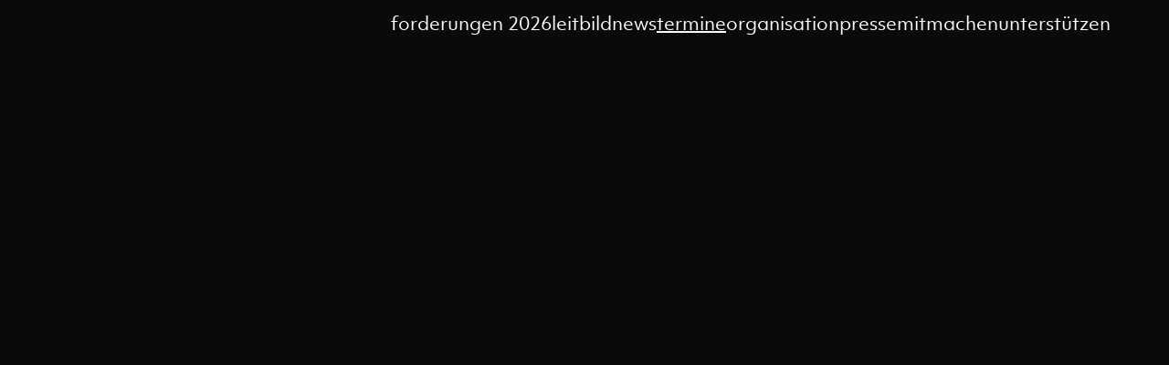

--- FILE ---
content_type: text/html; charset=UTF-8
request_url: https://www.politbande.de/termine/
body_size: 28578
content:
<!DOCTYPE html>
<html lang="de" prefix="og: https://ogp.me/ns#">
<head>
<meta charset="UTF-8">
<meta name="viewport" content="width=device-width, initial-scale=1.0, minimum-scale=1.0, maximum-scale=5.0, user-scalable=yes, viewport-fit=cover">

	<style>img:is([sizes="auto" i], [sizes^="auto," i]) { contain-intrinsic-size: 3000px 1500px }</style>
	<meta name="referrer" content="strict-origin-when-cross-origin">
<!-- Suchmaschinen-Optimierung durch Rank Math PRO - https://rankmath.com/ -->
<title>termine | politbande</title>
<meta name="robots" content="follow, index, max-snippet:-1, max-video-preview:-1, max-image-preview:large"/>
<link rel="canonical" href="https://www.politbande.de/termine/" />
<meta property="og:locale" content="de_DE" />
<meta property="og:type" content="article" />
<meta property="og:title" content="termine | politbande" />
<meta property="og:url" content="https://www.politbande.de/termine/" />
<meta property="og:site_name" content="politbande" />
<meta property="og:updated_time" content="2026-01-16T13:07:20+01:00" />
<meta property="og:image" content="https://www.politbande.de/wp-content/uploads/2025/02/politbandewb.png" />
<meta property="og:image:secure_url" content="https://www.politbande.de/wp-content/uploads/2025/02/politbandewb.png" />
<meta property="og:image:width" content="1080" />
<meta property="og:image:height" content="630" />
<meta property="og:image:alt" content="termine" />
<meta property="og:image:type" content="image/png" />
<meta property="article:published_time" content="2019-04-23T18:53:23+02:00" />
<meta property="article:modified_time" content="2026-01-16T13:07:20+01:00" />
<meta name="twitter:card" content="summary_large_image" />
<meta name="twitter:title" content="termine | politbande" />
<meta name="twitter:image" content="https://www.politbande.de/wp-content/uploads/2025/02/politbandewb.png" />
<meta name="twitter:label1" content="Lesedauer" />
<meta name="twitter:data1" content="Weniger als eine Minute" />
<script type="application/ld+json" class="rank-math-schema">{"@context":"https://schema.org","@graph":[{"@type":"Organization","@id":"https://www.politbande.de/#organization","name":"politbande","url":"https://www.politbande.de","logo":{"@type":"ImageObject","@id":"https://www.politbande.de/#logo","url":"https://www.politbande.de/wp-content/uploads/2020/04/politbande_favicvon.png","contentUrl":"https://www.politbande.de/wp-content/uploads/2020/04/politbande_favicvon.png","caption":"politbande","inLanguage":"de","width":"512","height":"512"},"description":"Der Verein zur F\u00f6rderung soziokultureller Freir\u00e4ume, Partizipation und Nachhaltigkeit.\r\nF\u00fcr dich im N\u00fcrnberger Stadtrat seit Mai 2020."},{"@type":"WebSite","@id":"https://www.politbande.de/#website","url":"https://www.politbande.de","name":"politbande","publisher":{"@id":"https://www.politbande.de/#organization"},"inLanguage":"de"},{"@type":"ImageObject","@id":"https://www.politbande.de/wp-content/uploads/2025/02/politbandewb.png","url":"https://www.politbande.de/wp-content/uploads/2025/02/politbandewb.png","width":"1080","height":"630","inLanguage":"de"},{"@type":"WebPage","@id":"https://www.politbande.de/termine/#webpage","url":"https://www.politbande.de/termine/","name":"termine | politbande","datePublished":"2019-04-23T18:53:23+02:00","dateModified":"2026-01-16T13:07:20+01:00","isPartOf":{"@id":"https://www.politbande.de/#website"},"primaryImageOfPage":{"@id":"https://www.politbande.de/wp-content/uploads/2025/02/politbandewb.png"},"inLanguage":"de"},{"@type":"Person","@id":"https://www.politbande.de/author/politbande/","name":"politbande","url":"https://www.politbande.de/author/politbande/","image":{"@type":"ImageObject","@id":"https://secure.gravatar.com/avatar/4b43119e2cee4d89ce6d4bfc2560afea?s=96&amp;d=mm&amp;r=g","url":"https://secure.gravatar.com/avatar/4b43119e2cee4d89ce6d4bfc2560afea?s=96&amp;d=mm&amp;r=g","caption":"politbande","inLanguage":"de"},"worksFor":{"@id":"https://www.politbande.de/#organization"}},{"@type":"Article","headline":"termine | politbande","datePublished":"2019-04-23T18:53:23+02:00","dateModified":"2026-01-16T13:07:20+01:00","author":{"@id":"https://www.politbande.de/author/politbande/","name":"politbande"},"publisher":{"@id":"https://www.politbande.de/#organization"},"name":"termine | politbande","@id":"https://www.politbande.de/termine/#richSnippet","isPartOf":{"@id":"https://www.politbande.de/termine/#webpage"},"image":{"@id":"https://www.politbande.de/wp-content/uploads/2025/02/politbandewb.png"},"inLanguage":"de","mainEntityOfPage":{"@id":"https://www.politbande.de/termine/#webpage"}}]}</script>
<!-- /Rank Math WordPress SEO Plugin -->

<link rel='stylesheet' id='frontend-style-css' href='https://www.politbande.de/wp-content/themes/lay/frontend/assets/css/frontend.style.css?ver=10.1.3' type='text/css' media='all' />
<style id='frontend-style-inline-css' type='text/css'>
/* essential styles that need to be in head */
		html{
			overflow-y: scroll;
			/* needs to be min-height: 100% instead of height: 100%. doing height: 100% can cause a bug when doing scroll in jQuery for html,body  */
			min-height: 100%;
			/* prevent anchor font size from changing when rotating iphone to landscape mode */
			/* also: https://stackoverflow.com/questions/49589861/is-there-a-non-hacky-way-to-prevent-pinch-zoom-on-ios-11-3-safari */
			-webkit-text-size-adjust: none;
			/* prevent overflow while loading */
			overflow-x: hidden!important;
		}
		body{
			background-color: white;
			transition: background-color 300ms ease;
			min-height: 100%;
			margin: 0;
			width: 100%;
		}
		/* lay image opacity css */
		#search-results-region img.setsizes{opacity: 0;}#search-results-region img.lay-gif{opacity: 0;}#search-results-region img.lay-image-original{opacity: 0;}#search-results-region img.carousel-img{opacity: 0;}#search-results-region video.video-lazyload{opacity: 0;}#search-results-region img.setsizes.loaded{opacity: 1;}#search-results-region img.loaded-error{opacity: 1;}#search-results-region img.lay-gif.loaded{opacity: 1;}#search-results-region img.lay-image-original.loaded{opacity: 1;}#search-results-region img.carousel-img.loaded{opacity: 1;}#search-results-region video.loaded{opacity: 1;}.col img.setsizes{opacity: 0;}.col img.lay-gif{opacity: 0;}.col img.lay-image-original{opacity: 0;}.col img.carousel-img{opacity: 0;}.col video.video-lazyload{opacity: 0;}.col img.setsizes.loaded{opacity: 1;}.col img.loaded-error{opacity: 1;}.col img.lay-gif.loaded{opacity: 1;}.col img.lay-image-original.loaded{opacity: 1;}.col img.carousel-img.loaded{opacity: 1;}.col video.loaded{opacity: 1;}.project-arrow img.setsizes{opacity: 0;}.project-arrow img.lay-gif{opacity: 0;}.project-arrow img.lay-image-original{opacity: 0;}.project-arrow img.carousel-img{opacity: 0;}.project-arrow video.video-lazyload{opacity: 0;}.project-arrow img.setsizes.loaded{opacity: 1;}.project-arrow img.loaded-error{opacity: 1;}.project-arrow img.lay-gif.loaded{opacity: 1;}.project-arrow img.lay-image-original.loaded{opacity: 1;}.project-arrow img.carousel-img.loaded{opacity: 1;}.project-arrow video.loaded{opacity: 1;}.background-image img.setsizes{opacity: 0;}.background-image img.lay-gif{opacity: 0;}.background-image img.lay-image-original{opacity: 0;}.background-image img.carousel-img{opacity: 0;}.background-image video.video-lazyload{opacity: 0;}.background-image img.setsizes.loaded{opacity: 1;}.background-image img.loaded-error{opacity: 1;}.background-image img.lay-gif.loaded{opacity: 1;}.background-image img.lay-image-original.loaded{opacity: 1;}.background-image img.carousel-img.loaded{opacity: 1;}.background-image video.loaded{opacity: 1;}.background-video img.setsizes{opacity: 0;}.background-video img.lay-gif{opacity: 0;}.background-video img.lay-image-original{opacity: 0;}.background-video img.carousel-img{opacity: 0;}.background-video video.video-lazyload{opacity: 0;}.background-video img.setsizes.loaded{opacity: 1;}.background-video img.loaded-error{opacity: 1;}.background-video img.lay-gif.loaded{opacity: 1;}.background-video img.lay-image-original.loaded{opacity: 1;}.background-video img.carousel-img.loaded{opacity: 1;}.background-video video.loaded{opacity: 1;}
		/* phone menu breakpoint above */
		@media (min-width: 601px){
			
nav.mobile-nav {
  display: none;
}

.lay-mobile-icons-wrap {
  display: none;
  white-space: nowrap;
}

.mobile-title {
  display: none;
}

nav.laynav li {
  display: inline-block;
}

nav.laynav {
  white-space: nowrap;
}

.navbar {
  position: fixed;
  z-index: 10;
  width: 100%;
  transform: translateZ(0);
}

.sitetitle.txt .sitetitle-txt-inner span,
nav.laynav span {
  text-decoration-style: underline;
}

.sitetitle.txt .sitetitle-txt-inner {
  margin-top: 0;
  margin-bottom: 0;
}

nav.laynav {
  z-index: 20;
  line-height: 1;
}
nav.laynav .span-wrap {
  display: inline-block;
}
nav.laynav ul {
  list-style-type: none;
  margin: 0;
  padding: 0;
  font-size: 0;
  display: flex;
}
nav.laynav a {
  text-decoration: none;
}
nav.laynav li {
  vertical-align: top;
}
nav.laynav li:last-child {
  margin-right: 0 !important;
  margin-bottom: 0 !important;
}

.nav-pill {
  position: absolute;
  z-index: -1;
  box-sizing: content-box;
  opacity: 0;
}

.nav-pill.nav-opacity-pill-transition {
  transition: opacity 0.7s ease-in-out;
}

.nav-pill.nav-pill-transition {
  transition: transform 0.7s cubic-bezier(0.93, 0, 0.4, 1.17), width 0.7s cubic-bezier(0.93, 0, 0.4, 1.17), opacity 0.7s ease-in-out;
}

		}
		/* phone menu breakpoint under */
		@media (max-width: 600px){
			
body.mobile-menu-style_1.mobile-menu-has-animation.mobile-menu-animation-possible.animate-mobile-menu nav.mobile-nav {
  transition: transform 300ms cubic-bezier(0.52, 0.16, 0.24, 1);
}

.mobile-title.text {
  line-height: 1 !important;
}

body.mobile-menu-style_1 nav.mobile-nav::-webkit-scrollbar {
  display: none;
}
body.mobile-menu-style_1 nav.mobile-nav {
  scrollbar-width: none;
}
body.mobile-menu-style_1 nav.mobile-nav {
  transform: translateY(-99999px);
  overflow-y: scroll;
  -webkit-overflow-scrolling: touch;
  white-space: normal;
  width: 100%;
  top: 0;
  left: 0;
  bottom: auto;
}
body.mobile-menu-style_1 nav.mobile-nav .current-menu-item {
  opacity: 1;
}
body.mobile-menu-style_1 nav.mobile-nav li {
  display: block;
  margin-right: 0;
  margin-bottom: 0;
  padding: 0;
}
body.mobile-menu-style_1 nav.mobile-nav li a {
  display: block;
  opacity: 1;
  border-bottom-style: solid;
  border-bottom-width: 1px;
  transition: background-color 200ms ease;
  margin: 0;
}
body.mobile-menu-style_1 nav.mobile-nav li a:hover {
  opacity: 1;
}
body.mobile-menu-style_1 nav.mobile-nav li a .span-wrap {
  border-bottom: none;
}
body.mobile-menu-style_1 nav.mobile-nav li a:hover .span-wrap {
  border-bottom: none;
}

body.mobile-menu-style_2.mobile-menu-has-animation.mobile-menu-animation-possible nav.mobile-nav {
  transition: transform 500ms cubic-bezier(0.52, 0.16, 0.24, 1);
}

body.mobile-menu-style_2 .laynav .burger-wrap {
  position: absolute;
  right: 0;
  top: 0;
}
body.mobile-menu-style_2 nav.mobile-nav.active {
  transform: translateX(0);
}
body.mobile-menu-style_2 nav.mobile-nav::-webkit-scrollbar {
  display: none;
}
body.mobile-menu-style_2 nav.mobile-nav {
  scrollbar-width: none;
}
body.mobile-menu-style_2 nav.mobile-nav {
  box-sizing: border-box;
  z-index: 35;
  top: 0;
  height: 100vh;
  overflow-y: scroll;
  -webkit-overflow-scrolling: touch;
  white-space: normal;
  width: 100%;
  transform: translateX(100%);
}
body.mobile-menu-style_2 nav.mobile-nav li a {
  display: block;
  margin: 0;
  box-sizing: border-box;
  width: 100%;
}

body.mobile-menu-style_3.mobile-menu-has-animation.mobile-menu-animation-possible .mobile-nav ul {
  opacity: 0;
  transition: opacity 300ms cubic-bezier(0.52, 0.16, 0.24, 1) 200ms;
}

body.mobile-menu-style_3.mobile-menu-has-animation.mobile-menu-animation-possible.mobile-menu-open .mobile-nav ul {
  opacity: 1;
}

body.mobile-menu-style_3.mobile-menu-has-animation.mobile-menu-animation-possible nav.mobile-nav {
  transition: height 500ms cubic-bezier(0.52, 0.16, 0.24, 1);
}

body.mobile-menu-style_3 nav.mobile-nav.active {
  transform: translateX(0);
}
body.mobile-menu-style_3 nav.mobile-nav::-webkit-scrollbar {
  display: none;
}
body.mobile-menu-style_3 nav.mobile-nav {
  scrollbar-width: none;
}
body.mobile-menu-style_3 nav.mobile-nav {
  width: 100%;
  height: 0;
  box-sizing: border-box;
  z-index: 33;
  overflow-y: scroll;
  -webkit-overflow-scrolling: touch;
  white-space: normal;
  width: 100%;
}
body.mobile-menu-style_3 nav.mobile-nav li a {
  display: block;
  margin: 0;
  box-sizing: border-box;
  width: 100%;
}

body.mobile-menu-style_4.mobile-menu-has-animation.mobile-menu-animation-possible.animate-mobile-menu nav.mobile-nav {
  transition: transform 300ms cubic-bezier(0.52, 0.16, 0.24, 1);
}

body.mobile-menu-style_4 nav.mobile-nav::-webkit-scrollbar {
  display: none;
}
body.mobile-menu-style_4 nav.mobile-nav {
  scrollbar-width: none;
}
body.mobile-menu-style_4 nav.mobile-nav {
  width: 100%;
  height: 0;
  box-sizing: border-box;
  z-index: 29;
  overflow-y: scroll;
  -webkit-overflow-scrolling: touch;
  white-space: normal;
  width: 100%;
}
body.mobile-menu-style_4 nav.mobile-nav li a {
  display: block;
  margin: 0;
  box-sizing: border-box;
  width: 100%;
}

/**
 * Toggle Switch Globals
 *
 * All switches should take on the class `c-hamburger` as well as their
 * variant that will give them unique properties. This class is an overview
 * class that acts as a reset for all versions of the icon.
 */
.mobile-menu-style_1 .burger-wrap,
.mobile-menu-style_3 .burger-wrap,
.mobile-menu-style_4 .burger-wrap {
  z-index: 33;
}

.lay-mobile-icons-wrap {
  z-index: 33;
  top: 0;
  vertical-align: top;
}

.burger-wrap.right {
  padding-left: 10px;
}

.burger-wrap.left {
  padding-right: 10px;
}

.burger-wrap {
  font-size: 0;
  box-sizing: border-box;
  display: inline-block;
  cursor: pointer;
  vertical-align: top;
}

.burger-inner {
  position: relative;
}

.burger-default {
  border-radius: 0;
  overflow: hidden;
  margin: 0;
  padding: 0;
  width: 25px;
  height: 20px;
  font-size: 0;
  -webkit-appearance: none;
  -moz-appearance: none;
  appearance: none;
  box-shadow: none;
  border-radius: none;
  border: none;
  cursor: pointer;
  background-color: transparent;
}

.burger-default:focus {
  outline: none;
}

.burger-default span {
  display: block;
  position: absolute;
  left: 0;
  right: 0;
  background-color: #000;
}

.default .burger-default span {
  height: 2px;
  top: 9px;
}
.default .burger-default span::before,
.default .burger-default span::after {
  height: 2px;
}
.default .burger-default span::before {
  top: -9px;
}
.default .burger-default span::after {
  bottom: -9px;
}

.default_thin .burger-default span {
  height: 1px;
  top: 9px;
}
.default_thin .burger-default span::before,
.default_thin .burger-default span::after {
  height: 1px;
}
.default_thin .burger-default span::before {
  top: -6px;
}
.default_thin .burger-default span::after {
  bottom: -6px;
}

.burger-default span::before,
.burger-default span::after {
  position: absolute;
  display: block;
  left: 0;
  width: 100%;
  background-color: #000;
  content: "";
}

/**
 * Style 2
 *
 * Hamburger to "x" (htx). Takes on a hamburger shape, bars slide
 * down to center and transform into an "x".
 */
.burger-has-animation .burger-default {
  transition: background 0.2s;
}
.burger-has-animation .burger-default span {
  transition: background-color 0.2s 0s;
}
.burger-has-animation .burger-default span::before,
.burger-has-animation .burger-default span::after {
  transition-timing-function: cubic-bezier(0.04, 0.04, 0.12, 0.96);
  transition-duration: 0.2s, 0.2s;
  transition-delay: 0.2s, 0s;
}
.burger-has-animation .burger-default span::before {
  transition-property: top, transform;
  -webkit-transition-property: top, -webkit-transform;
}
.burger-has-animation .burger-default span::after {
  transition-property: bottom, transform;
  -webkit-transition-property: bottom, -webkit-transform;
}
.burger-has-animation .burger-default.active span::before,
.burger-has-animation .burger-default.active span::after {
  transition-delay: 0s, 0.2s;
}

/* active state, i.e. menu open */
.burger-default.active span {
  background-color: transparent !important;
}

.burger-default.active span::before {
  transform: rotate(45deg);
  top: 0;
}

.burger-default.active span::after {
  transform: rotate(-45deg);
  bottom: 0;
}

.mobile-menu-icon {
  z-index: 31;
}

.mobile-menu-icon {
  cursor: pointer;
}

.burger-custom-wrap-close {
  display: none;
}

body.mobile-menu-style_2 .mobile-nav .burger-custom-wrap-close {
  display: inline-block;
}
body.mobile-menu-style_2 .burger-custom-wrap-open {
  display: inline-block;
}

body.mobile-menu-open.mobile-menu-style_3 .burger-custom-wrap-close,
body.mobile-menu-open.mobile-menu-style_4 .burger-custom-wrap-close,
body.mobile-menu-open.mobile-menu-style_1 .burger-custom-wrap-close {
  display: inline-block;
}
body.mobile-menu-open.mobile-menu-style_3 .burger-custom-wrap-open,
body.mobile-menu-open.mobile-menu-style_4 .burger-custom-wrap-open,
body.mobile-menu-open.mobile-menu-style_1 .burger-custom-wrap-open {
  display: none;
}

/**
 * Toggle Switch Globals
 *
 * All switches should take on the class `c-hamburger` as well as their
 * variant that will give them unique properties. This class is an overview
 * class that acts as a reset for all versions of the icon.
 */
body.mobile_menu_bar_not_hidden .lay-mobile-icons-wrap.contains-cart-icon .burger-wrap-new {
  padding-top: 6px;
}

.burger-wrap-new.burger-wrap {
  padding-left: 5px;
  padding-right: 5px;
}

.lay-mobile-icons-wrap.contains-cart-icon.custom-burger .lay-cart-icon-wrap {
  padding-top: 0;
}

.burger-new {
  border-radius: 0;
  overflow: hidden;
  margin: 0;
  padding: 0;
  width: 30px;
  height: 30px;
  font-size: 0;
  -webkit-appearance: none;
  -moz-appearance: none;
  appearance: none;
  box-shadow: none;
  border-radius: none;
  border: none;
  cursor: pointer;
  background-color: transparent;
}

.burger-new:focus {
  outline: none;
}

.burger-new .bread-top,
.burger-new .bread-bottom {
  transform: none;
  z-index: 4;
  position: absolute;
  z-index: 3;
  top: 0;
  left: 0;
  width: 30px;
  height: 30px;
}

.burger-has-animation .bread-top,
.burger-has-animation .bread-bottom {
  transition: transform 0.1806s cubic-bezier(0.04, 0.04, 0.12, 0.96);
}
.burger-has-animation .bread-crust-bottom,
.burger-has-animation .bread-crust-top {
  transition: transform 0.1596s cubic-bezier(0.52, 0.16, 0.52, 0.84) 0.1008s;
}
.burger-has-animation .burger-new.active .bread-top,
.burger-has-animation .burger-new.active .bread-bottom {
  transition: transform 0.3192s cubic-bezier(0.04, 0.04, 0.12, 0.96) 0.1008s;
}
.burger-has-animation .burger-new.active .bread-crust-bottom,
.burger-has-animation .burger-new.active .bread-crust-top {
  transition: transform 0.1806s cubic-bezier(0.04, 0.04, 0.12, 0.96);
}

.burger-new .bread-crust-top,
.burger-new .bread-crust-bottom {
  display: block;
  width: 17px;
  height: 1px;
  background: #000;
  position: absolute;
  left: 7px;
  z-index: 1;
}

.bread-crust-top {
  top: 14px;
  transform: translateY(-3px);
}

.bread-crust-bottom {
  bottom: 14px;
  transform: translateY(3px);
}

.burger-new.active .bread-top {
  transform: rotate(45deg);
}
.burger-new.active .bread-crust-bottom {
  transform: none;
}
.burger-new.active .bread-bottom {
  transform: rotate(-45deg);
}
.burger-new.active .bread-crust-top {
  transform: none;
}

body.mobile-menu-pill_menu_style .burger-wrap,
body.mobile-menu-pill_menu_style .mobile-menu-close-custom {
  display: none;
}
body.mobile-menu-pill_menu_style nav.mobile-nav {
  z-index: 35;
  line-height: 1;
  white-space: nowrap;
}

.mobile-menu-style-pill_menu_style ul {
  display: flex;
}

.mobile-menu-pill {
  position: absolute;
  z-index: -1;
  box-sizing: content-box;
  opacity: 0;
}

.mobile-menu-pill.mobile-menu-opacity-pill-transition {
  transition: opacity 0.7s ease-in-out;
}

.mobile-menu-pill.mobile-menu-pill-transition {
  transition: transform 0.7s cubic-bezier(0.93, 0, 0.4, 1.17), width 0.7s cubic-bezier(0.93, 0, 0.4, 1.17), opacity 0.7s ease-in-out;
}

.lay-fixed-header-hide-on-phone {
  display: none;
}

.tagline {
  display: none;
}

.title a,
.title {
  opacity: 1;
}

.sitetitle {
  display: none;
}

.navbar {
  display: block;
  top: 0;
  left: 0;
  bottom: auto;
  right: auto;
  width: 100%;
  z-index: 30;
  border-bottom-style: solid;
  border-bottom-width: 1px;
}

.mobile-title.image {
  font-size: 0;
}

.mobile-title.text {
  line-height: 1;
  display: inline-flex;
}
.mobile-title.text > span {
  align-self: center;
}

.mobile-title {
  z-index: 31;
  display: inline-block;
  box-sizing: border-box;
}
.mobile-title img {
  box-sizing: border-box;
  height: 100%;
}

nav.primary,
nav.second_menu,
nav.third_menu,
nav.fourth_menu {
  display: none;
}

body.mobile-menu-style_desktop_menu .burger-wrap,
body.mobile-menu-style_desktop_menu .mobile-menu-close-custom {
  display: none;
}
body.mobile-menu-style_desktop_menu nav.mobile-nav {
  z-index: 35;
  line-height: 1;
  white-space: nowrap;
}
body.mobile-menu-style_desktop_menu nav.mobile-nav li {
  vertical-align: top;
}
body.mobile-menu-style_desktop_menu nav.mobile-nav li:last-child {
  margin-right: 0 !important;
  margin-bottom: 0 !important;
}
body.mobile-menu-style_desktop_menu nav.mobile-nav ul {
  list-style-type: none;
  margin: 0;
  padding: 0;
  font-size: 0;
}
body.mobile-menu-style_desktop_menu nav.mobile-nav a {
  text-decoration: none;
}
body.mobile-menu-style_desktop_menu nav.mobile-nav span {
  border-bottom-style: solid;
  border-bottom-width: 0;
}

.mobile_sitetitle_fade_out_when_scrolling_down {
  transition: all ease-in-out 300ms;
}

.mobile_sitetitle_move_away_when_scrolling_down {
  transition: all ease-in-out 300ms;
}

.mobile_menu_fade_out_when_scrolling_down {
  transition: all ease-in-out 300ms;
}

.mobile_menu_move_away_when_scrolling_down {
  transition: all ease-in-out 300ms;
}

.mobile_menubar_move_away_when_scrolling_down {
  transition: all ease-in-out 300ms;
}

.mobile_menubar_fade_out_when_scrolling_down {
  transition: all ease-in-out 300ms;
}

.mobile_menuicons_fade_out_when_scrolling_down {
  transition: all ease-in-out 300ms;
}

.mobile_menuicons_move_away_when_scrolling_down {
  transition: all ease-in-out 300ms;
}

body.lay-hide-phone-menu .mobile_sitetitle_fade_out_when_scrolling_down {
  opacity: 0;
  pointer-events: none;
}
body.lay-hide-phone-menu .mobile_menu_fade_out_when_scrolling_down {
  opacity: 0;
  pointer-events: none;
}
body.lay-hide-phone-menu .mobile_menubar_move_away_when_scrolling_down {
  transform: translateY(-100%);
}
body.lay-hide-phone-menu .mobile_menubar_fade_out_when_scrolling_down {
  opacity: 0 !important;
  pointer-events: none;
}
body.lay-hide-phone-menu .mobile_menuicons_fade_out_when_scrolling_down {
  opacity: 0 !important;
  pointer-events: none;
}
body.lay-hide-phone-menu .mobile_menuicons_move_away_when_scrolling_down {
  transform: translateY(-100%);
}

nav.laynav {
  z-index: 20;
  line-height: 1;
}
nav.laynav .span-wrap {
  display: inline-block;
}
nav.laynav ul {
  list-style-type: none;
  margin: 0;
  padding: 0;
  font-size: 0;
}
nav.laynav a {
  text-decoration: none;
}
nav.laynav li {
  vertical-align: top;
}
nav.laynav li:last-child {
  margin-right: 0 !important;
  margin-bottom: 0 !important;
}

		}
		/* lay media query styles */
		@media (min-width: 601px){
			
.column-wrap._100vh,
.column-wrap.rowcustomheight {
  display: flex;
}

#custom-phone-grid {
  display: none;
}

#footer-custom-phone-grid {
  display: none;
}

.cover-region-phone {
  display: none;
}

.row._100vh,
.row._100vh.empty {
  min-height: 100vh;
  min-height: 100svh;
}
.row._100vh .row-inner,
.row._100vh .column-wrap,
.row._100vh.empty .row-inner,
.row._100vh.empty .column-wrap {
  min-height: 100vh;
  min-height: 100svh;
}

.col.align-top {
  align-self: start;
}

.col.align-onethird {
  align-self: start;
}

.col.align-middle {
  align-self: center;
}

.col.align-twothirds {
  align-self: end;
}

.col.align-bottom {
  align-self: end;
}

.cover-region {
  position: sticky;
  z-index: 1;
  top: 0;
  left: 0;
  width: 100%;
  height: 100vh;
  height: 100svh;
}

.lay-sitewide-background-video-mobile {
  display: none;
}

.lay-background-video {
  position: fixed;
  top: 0;
  left: 0;
  width: 100vw;
  max-height: 100vh;
  height: 100%;
  -o-object-fit: cover;
  object-fit: cover;
  -o-object-position: center;
  object-position: center;
  pointer-events: none;
  z-index: -1;
}

.lay-background-image {
  position: fixed;
  top: 0;
  left: 0;
  width: 100vw;
  max-height: 100vh;
  height: 100%;
  -o-object-fit: cover;
  object-fit: cover;
  -o-object-position: center;
  object-position: center;
  pointer-events: none;
  z-index: -1;
}

.lay-background-video-mobile {
  display: none;
}

.lay-background-image-mobile {
  display: none;
}

.cover-down-arrow-desktop {
  display: block;
}

.cover-down-arrow-phone {
  display: none;
}

.col.type-vl.absolute-position {
  position: absolute !important;
  margin-left: 0 !important;
  z-index: 1;
}

/* 

100VH rows 

*/
.column-wrap._100vh > .col.absolute-position:not(.lay-sticky) {
  position: absolute !important;
  margin-left: 0 !important;
}

.column-wrap._100vh > .col.absolute-position.align-top:not(.lay-sticky) {
  top: 0;
}

.column-wrap._100vh > .col.absolute-position.align-bottom:not(.lay-sticky) {
  bottom: 0;
}

._100vh:not(.stack-element) > .type-html {
  position: absolute !important;
  margin-left: 0 !important;
  z-index: 1;
}

._100vh:not(.stack-element) > .type-html.align-top {
  top: 0;
}

._100vh:not(.stack-element) > .type-html.align-middle {
  top: 50%;
  transform: translateY(-50%);
}

._100vh:not(.stack-element) > .type-html.align-bottom {
  bottom: 0;
}

/* 

CUSTOM ROW HEIGHT 

*/
.column-wrap.rowcustomheight > .col.absolute-position:not(.lay-sticky) {
  position: absolute !important;
  margin-left: 0 !important;
  z-index: 1;
}

.rowcustomheight:not(.stack-element) > .type-html {
  position: absolute !important;
  margin-left: 0 !important;
  z-index: 1;
}

.rowcustomheight:not(.stack-element) > .type-html.align-top {
  top: 0;
}

.rowcustomheight:not(.stack-element) > .type-html.align-middle {
  top: 50%;
  transform: translateY(-50%);
}

.rowcustomheight:not(.stack-element) > .type-html.align-bottom {
  bottom: 0;
}

.lay-slide-from-top {
  top: 0;
  left: 0;
  right: 0;
  transform: translateY(-100.1%);
}

body.do-page-overlay-transition .lay-slide-from-top {
  transition: transform 500ms cubic-bezier(0.075, 0.82, 0.165, 1);
}

.lay-slide-from-left {
  top: 0;
  left: 0;
  bottom: 0;
  transform: translateX(-100.1%);
}

body.do-page-overlay-transition .lay-slide-from-left {
  transition: transform 500ms cubic-bezier(0.075, 0.82, 0.165, 1);
}

.lay-slide-from-right {
  top: 0;
  right: 0;
  transform: translateX(100.1%);
}

body.do-page-overlay-transition .lay-slide-from-right {
  transition: transform 500ms cubic-bezier(0.075, 0.82, 0.165, 1);
}

.lay-slide-from-bottom {
  left: 0;
  right: 0;
  bottom: 0;
  transform: translateY(100.1%);
}

body.do-page-overlay-transition .lay-slide-from-bottom {
  transition: transform 500ms cubic-bezier(0.075, 0.82, 0.165, 1);
}

.lay-fade {
  opacity: 0;
  top: 0;
  left: 0;
  right: 0;
  transform: translateY(-100.1%);
}

.lay-none {
  transform: translate(0, 0);
  top: 0;
  left: 0;
  pointer-events: none;
  opacity: 0;
}
.lay-none .row .col {
  pointer-events: none;
}

.lay-none-right {
  transform: translate(0, 0);
  top: 0;
  right: 0;
  pointer-events: none;
  opacity: 0;
}
.lay-none-right .row .col {
  pointer-events: none;
}

.lay-none-left {
  transform: translate(0, 0);
  top: 0;
  left: 0;
  pointer-events: none;
  opacity: 0;
}
.lay-none-left .row .col {
  pointer-events: none;
}

.lay-none-bottom {
  transform: translate(0, 0);
  bottom: 0;
  left: 0;
  right: 0;
  pointer-events: none;
  opacity: 0;
}
.lay-none-bottom .row .col {
  pointer-events: none;
}

.lay-none-top {
  transform: translate(0, 0);
  top: 0;
  left: 0;
  right: 0;
  pointer-events: none;
  opacity: 0;
}
.lay-none-top .row .col {
  pointer-events: none;
}

.lay-show-overlay.lay-slide-from-top {
  transform: translateY(0);
}

.lay-show-overlay.lay-slide-from-left {
  transform: translateX(0);
}

.lay-show-overlay.lay-slide-from-right {
  transform: translateX(0);
}

.lay-show-overlay.lay-slide-from-bottom {
  transform: translateY(0);
}

.lay-show-overlay.lay-fade {
  transform: translateY(0);
  animation: 350ms forwards overlayfadein;
  opacity: 1;
}

.lay-show-overlay.lay-fadeout {
  animation: 350ms forwards overlayfadeout;
}

.lay-show-overlay.lay-none,
.lay-show-overlay.lay-none-right,
.lay-show-overlay.lay-none-left,
.lay-show-overlay.lay-none-top,
.lay-show-overlay.lay-none-bottom {
  pointer-events: auto;
  opacity: 1;
}
.lay-show-overlay.lay-none .row .col,
.lay-show-overlay.lay-none-right .row .col,
.lay-show-overlay.lay-none-left .row .col,
.lay-show-overlay.lay-none-top .row .col,
.lay-show-overlay.lay-none-bottom .row .col {
  pointer-events: auto;
}

@keyframes overlayfadein {
  0% {
    opacity: 0;
  }
  100% {
    opacity: 1;
  }
}
@keyframes overlayfadeout {
  0% {
    opacity: 1;
  }
  100% {
    opacity: 0;
  }
}
.lay-overlay.lay-desktop-overlay-has-custom-bg > .lay-content {
  background-color: transparent;
}

#lay-project-overlay .project-overlay-grid-has-custom-bg.grid {
  background-color: transparent !important;
  backdrop-filter: none !important;
  -webkit-backdrop-filter: none !important;
}
#lay-project-overlay .project-overlay-grid-has-custom-bg.grid .grid-inner {
  background-color: transparent !important;
}

			
		}
		@media (max-width: 600px){
			
.hascustomphonegrid > #grid {
  display: none;
}
.hascustomphonegrid .column-wrap._100vh,
.hascustomphonegrid .column-wrap.rowcustomheight {
  display: flex;
}

.hascustomphonegrid .cover-region-desktop {
  display: none;
}
.hascustomphonegrid .cover-content-desktop {
  display: none;
}

.nocustomphonegrid .type-vl {
  display: none;
}

.footer-hascustomphonegrid #footer {
  display: none;
}

body {
  box-sizing: border-box;
}

.fp-section.row._100vh,
.fp-section.row._100vh.empty {
  min-height: 0;
}
.fp-section.row._100vh .row-inner,
.fp-section.row._100vh.empty .row-inner {
  min-height: 0 !important;
}

.lay-content.nocustomphonegrid #grid .col.lay-sticky,
.lay-content.footer-nocustomphonegrid #footer .col.lay-sticky,
.lay-content .cover-region-desktop .col.lay-sticky {
  position: relative !important;
  top: auto !important;
}

.lay-content.nocustomphonegrid #grid .col:not(.below, .in-view),
.lay-content.footer-nocustomphonegrid #footer .col:not(.below, .in-view),
.lay-content .cover-region-desktop .col:not(.below, .in-view) {
  transform: none !important;
}

.lay-content.nocustomphonegrid #grid .col,
.lay-content.footer-nocustomphonegrid #footer .col,
.lay-content .cover-region-desktop .col {
  width: 100%;
}

html.flexbox .lay-content .row._100vh.row-col-amt-2.absolute-positioning-vertically-in-apl .col.align-top,
html.flexbox .lay-content .row.rowcustomheight.row-col-amt-2.absolute-positioning-vertically-in-apl .col.align-top,
html.flexbox .lay-content .row._100vh.row-col-amt-3.absolute-positioning-vertically-in-apl .col.align-top,
html.flexbox .lay-content .row.rowcustomheight.row-col-amt-3.absolute-positioning-vertically-in-apl .col.align-top {
  top: 0;
  position: absolute;
  margin-bottom: 0;
}
html.flexbox .lay-content .row._100vh.row-col-amt-2.absolute-positioning-vertically-in-apl .col.align-middle,
html.flexbox .lay-content .row.rowcustomheight.row-col-amt-2.absolute-positioning-vertically-in-apl .col.align-middle,
html.flexbox .lay-content .row._100vh.row-col-amt-3.absolute-positioning-vertically-in-apl .col.align-middle,
html.flexbox .lay-content .row.rowcustomheight.row-col-amt-3.absolute-positioning-vertically-in-apl .col.align-middle {
  top: 50%;
  transform: translate(0, -50%) !important;
  position: absolute;
  margin-bottom: 0;
}
html.flexbox .lay-content .row._100vh.row-col-amt-2.absolute-positioning-vertically-in-apl .col.align-bottom,
html.flexbox .lay-content .row.rowcustomheight.row-col-amt-2.absolute-positioning-vertically-in-apl .col.align-bottom,
html.flexbox .lay-content .row._100vh.row-col-amt-3.absolute-positioning-vertically-in-apl .col.align-bottom,
html.flexbox .lay-content .row.rowcustomheight.row-col-amt-3.absolute-positioning-vertically-in-apl .col.align-bottom {
  bottom: 0;
  position: absolute;
  margin-bottom: 0;
}

#lay-project-overlay .project-overlay-grid-has-custom-bg.grid {
  background-color: transparent !important;
  backdrop-filter: none !important;
  -webkit-backdrop-filter: none !important;
}
#lay-project-overlay .project-overlay-grid-has-custom-bg.grid .grid-inner {
  background-color: transparent !important;
}

html.flexbox .lay-content .row._100vh.one-col-row .column-wrap,
html.flexbox .lay-content .row.rowcustomheight.one-col-row .column-wrap {
  display: flex;
}
html.flexbox .lay-content .row._100vh.one-col-row .col.align-top,
html.flexbox .lay-content .row.rowcustomheight.one-col-row .col.align-top {
  align-self: start;
  margin-bottom: 0;
}
html.flexbox .lay-content .row._100vh.one-col-row .col.align-middle,
html.flexbox .lay-content .row.rowcustomheight.one-col-row .col.align-middle {
  align-self: center;
  margin-bottom: 0;
}
html.flexbox .lay-content .row._100vh.one-col-row .col.align-bottom,
html.flexbox .lay-content .row.rowcustomheight.one-col-row .col.align-bottom {
  align-self: end;
  margin-bottom: 0;
}

.lay-content .row {
  box-sizing: border-box;
  display: block;
}

.lay-content .row:last-child > .row-inner > .column-wrap > .col:last-child {
  margin-bottom: 0 !important;
}

html.flexbox #custom-phone-grid .column-wrap._100vh,
html.flexbox #custom-phone-grid .column-wrap.rowcustomheight,
html.flexbox .cover-region-phone .column-wrap._100vh,
html.flexbox .cover-region-phone .column-wrap.rowcustomheight,
html.flexbox #footer-custom-phone-grid .column-wrap._100vh,
html.flexbox #footer-custom-phone-grid .column-wrap.rowcustomheight {
  display: flex;
}
html.flexbox #custom-phone-grid .col.align-top,
html.flexbox .cover-region-phone .col.align-top,
html.flexbox #footer-custom-phone-grid .col.align-top {
  align-self: start;
}
html.flexbox #custom-phone-grid .col.align-middle,
html.flexbox .cover-region-phone .col.align-middle,
html.flexbox #footer-custom-phone-grid .col.align-middle {
  align-self: center;
}
html.flexbox #custom-phone-grid .col.align-bottom,
html.flexbox .cover-region-phone .col.align-bottom,
html.flexbox #footer-custom-phone-grid .col.align-bottom {
  align-self: end;
}

.row-inner {
  box-sizing: border-box;
}

.html5video .html5video-customplayicon {
  max-width: 100px;
}

.cover-enabled-on-phone .cover-region {
  position: sticky;
  z-index: 1;
  top: 0;
  left: 0;
  width: 100%;
  min-height: 100vh;
}

.lay-sitewide-background-video {
  display: none;
}

.lay-background-video {
  position: fixed;
  top: 0;
  left: 0;
  width: 100vw;
  max-height: 100vh;
  height: 100%;
  -o-object-fit: cover;
  object-fit: cover;
  -o-object-position: center;
  object-position: center;
  pointer-events: none;
  z-index: -1;
}

.lay-background-image {
  position: fixed;
  top: 0;
  left: 0;
  width: 100vw;
  max-height: 100vh;
  height: 100%;
  -o-object-fit: cover;
  object-fit: cover;
  -o-object-position: center;
  object-position: center;
  pointer-events: none;
  z-index: -1;
}

.lay-background-video-desktop {
  display: none;
}

.lay-background-video-mobile {
  display: block;
}

.lay-background-image-desktop {
  display: none;
}

.lay-background-image-mobile {
  display: block;
}

.cover-down-arrow-desktop {
  display: none;
}

.cover-down-arrow-phone {
  display: block;
}

.lay-content.nocustomphonegrid #grid .row.only-marquee-row {
  padding-left: 0;
  padding-right: 0;
}

.col.absolute-position.type-vl {
  position: absolute;
  margin-left: 0 !important;
  z-index: 1;
}

#custom-phone-grid .column-wrap._100vh > .col.absolute-position:not(.lay-sticky),
#footer-custom-phone-grid .column-wrap._100vh > .col.absolute-position:not(.lay-sticky),
.cover-region-phone .column-wrap._100vh > .col.absolute-position:not(.lay-sticky) {
  position: absolute !important;
  margin-left: 0 !important;
  z-index: 1;
}
#custom-phone-grid .column-wrap._100vh > .col.absolute-position.align-top:not(.lay-sticky),
#footer-custom-phone-grid .column-wrap._100vh > .col.absolute-position.align-top:not(.lay-sticky),
.cover-region-phone .column-wrap._100vh > .col.absolute-position.align-top:not(.lay-sticky) {
  top: 0;
}
#custom-phone-grid .column-wrap._100vh > .col.absolute-position.align-bottom:not(.lay-sticky),
#footer-custom-phone-grid .column-wrap._100vh > .col.absolute-position.align-bottom:not(.lay-sticky),
.cover-region-phone .column-wrap._100vh > .col.absolute-position.align-bottom:not(.lay-sticky) {
  bottom: 0;
}

#custom-phone-grid .column-wrap.rowcustomheight > .col.absolute-position:not(.lay-sticky),
#footer-custom-phone-grid .column-wrap.rowcustomheight > .col.absolute-position:not(.lay-sticky),
.cover-region-phone .column-wrap.rowcustomheight > .col.absolute-position:not(.lay-sticky) {
  position: absolute !important;
  margin-left: 0 !important;
  z-index: 1;
}
#custom-phone-grid .column-wrap.rowcustomheight > .col.absolute-position.align-top:not(.lay-sticky),
#footer-custom-phone-grid .column-wrap.rowcustomheight > .col.absolute-position.align-top:not(.lay-sticky),
.cover-region-phone .column-wrap.rowcustomheight > .col.absolute-position.align-top:not(.lay-sticky) {
  top: 0;
}
#custom-phone-grid .column-wrap.rowcustomheight > .col.absolute-position.align-bottom:not(.lay-sticky),
#footer-custom-phone-grid .column-wrap.rowcustomheight > .col.absolute-position.align-bottom:not(.lay-sticky),
.cover-region-phone .column-wrap.rowcustomheight > .col.absolute-position.align-bottom:not(.lay-sticky) {
  bottom: 0;
}

.cover-disabled-on-phone .cover-region-desktop._100vh._100vh-not-set-by-user {
  min-height: 0 !important;
}
.cover-disabled-on-phone .cover-region-desktop._100vh._100vh-not-set-by-user .cover-inner._100vh {
  min-height: 0 !important;
}
.cover-disabled-on-phone .cover-region-desktop._100vh._100vh-not-set-by-user .row._100vh {
  min-height: 0 !important;
}
.cover-disabled-on-phone .cover-region-desktop._100vh._100vh-not-set-by-user .row-inner._100vh {
  min-height: 0 !important;
}
.cover-disabled-on-phone .cover-region-desktop._100vh._100vh-not-set-by-user .column-wrap._100vh {
  min-height: 0 !important;
}

.lay-thumbnailgrid-tagfilter.mobile-one-line,
.lay-productsgrid-tagfilter.mobile-one-line {
  white-space: nowrap;
  overflow-x: scroll;
  box-sizing: border-box;
  -webkit-overflow-scrolling: touch;
}

.lay-thumbnailgrid-tagfilter::-webkit-scrollbar,
.lay-productsgrid-tagfilter::-webkit-scrollbar {
  display: none;
}

.lay-thumbnailgrid-tagfilter,
.lay-productsgrid-tagfilter {
  scrollbar-width: none;
}

.lay-thumbnailgrid-filter.mobile-one-line,
.lay-productsgrid-filter.mobile-one-line {
  white-space: nowrap;
  overflow-x: scroll;
  box-sizing: border-box;
  -webkit-overflow-scrolling: touch;
}

.lay-thumbnailgrid-filter::-webkit-scrollbar,
.lay-productsgrid-filter::-webkit-scrollbar {
  display: none;
}

.lay-thumbnailgrid-filter,
.lay-productsgrid-filter {
  scrollbar-width: none;
}

.lay-thumbnailgrid-tagfilter.mobile-one-line .tag-bubble:first-child {
  margin-left: 0 !important;
}
.lay-thumbnailgrid-tagfilter.mobile-one-line .tag-bubble:last-child {
  margin-right: 0 !important;
}

.lay-productsgrid-tagfilter.mobile-one-line .ptag-bubble:first-child {
  margin-left: 0 !important;
}
.lay-productsgrid-tagfilter.mobile-one-line .ptag-bubble:last-child {
  margin-right: 0 !important;
}

.lay-phone-slide-from-top {
  top: 0;
  left: 0;
  right: 0;
  transform: translateY(-100.1%);
}

body.do-page-overlay-transition .lay-phone-slide-from-top {
  transition: transform 500ms cubic-bezier(0.075, 0.82, 0.165, 1);
}

.lay-phone-slide-from-left {
  top: 0;
  left: 0;
  bottom: 0;
  transform: translateX(-100.1%);
}

body.do-page-overlay-transition .lay-phone-slide-from-left {
  transition: transform 500ms cubic-bezier(0.075, 0.82, 0.165, 1);
}

.lay-phone-slide-from-right {
  top: 0;
  right: 0;
  transform: translateX(100%);
}

body.do-page-overlay-transition .lay-phone-slide-from-right {
  transition: transform 500ms cubic-bezier(0.075, 0.82, 0.165, 1);
}

.lay-phone-slide-from-bottom {
  left: 0;
  right: 0;
  bottom: 0;
  transform: translateY(100.1%);
}

body.do-page-overlay-transition .lay-phone-slide-from-bottom {
  transition: transform 500ms cubic-bezier(0.075, 0.82, 0.165, 1);
}

.lay-phone-fade {
  opacity: 0;
  top: 0;
  left: 0;
  right: 0;
  transform: translateY(-100.1%);
}

.lay-phone-none {
  transform: translate(0, 0);
  top: 0;
  left: 0;
  pointer-events: none;
  opacity: 0;
}
.lay-phone-none .row .col {
  pointer-events: none;
}

.lay-phone-none-right {
  transform: translate(0, 0);
  top: 0;
  right: 0;
  pointer-events: none;
  opacity: 0;
}
.lay-phone-none-right .row .col {
  pointer-events: none;
}

.lay-phone-none-left {
  transform: translate(0, 0);
  top: 0;
  left: 0;
  pointer-events: none;
  opacity: 0;
}
.lay-phone-none-left .row .col {
  pointer-events: none;
}

.lay-phone-none-bottom {
  transform: translate(0, 0);
  bottom: 0;
  left: 0;
  right: 0;
  pointer-events: none;
  opacity: 0;
}
.lay-phone-none-bottom .row .col {
  pointer-events: none;
}

.lay-phone-none-top {
  transform: translate(0, 0);
  top: 0;
  left: 0;
  right: 0;
  pointer-events: none;
  opacity: 0;
}
.lay-phone-none-top .row .col {
  pointer-events: none;
}

.lay-show-overlay.lay-phone-slide-from-top {
  transform: translateY(0);
}

.lay-show-overlay.lay-phone-slide-from-left {
  transform: translateX(0);
}

.lay-show-overlay.lay-phone-slide-from-right {
  transform: translateX(0);
}

.lay-show-overlay.lay-phone-slide-from-bottom {
  transform: translateY(0);
}

.lay-show-overlay.lay-phone-fade {
  transform: translateY(0);
  animation: 350ms forwards overlayfadein;
  opacity: 1;
}

.lay-show-overlay.lay-fadeout {
  animation: 350ms forwards overlayfadeout;
}

.lay-show-overlay.lay-phone-none,
.lay-show-overlay.lay-phone-none-right,
.lay-show-overlay.lay-phone-none-left,
.lay-show-overlay.lay-phone-none-top,
.lay-show-overlay.lay-phone-none-bottom {
  pointer-events: auto;
  opacity: 1;
}
.lay-show-overlay.lay-phone-none .row .col,
.lay-show-overlay.lay-phone-none-right .row .col,
.lay-show-overlay.lay-phone-none-left .row .col,
.lay-show-overlay.lay-phone-none-top .row .col,
.lay-show-overlay.lay-phone-none-bottom .row .col {
  pointer-events: auto;
}

@keyframes overlayfadein {
  0% {
    opacity: 0;
  }
  100% {
    opacity: 1;
  }
}
@keyframes overlayfadeout {
  0% {
    opacity: 1;
  }
  100% {
    opacity: 0;
  }
}
.lay-overlay.lay-phone-overlay-has-custom-bg > .lay-content {
  background-color: transparent;
}

html.no-flexbox #footer-custom-phone-grid .col.align-bottom {
  vertical-align: bottom;
}

			
		}

body.intro-loading .lay-content {
  visibility: hidden;
}

.intro.animatehide {
  pointer-events: none;
}

#intro-region.hide {
  display: none;
}

.intro {
  opacity: 1;
  transform: scale(1);
  cursor: pointer;
  display: block;
}

.intro .mediawrap {
  height: 100vh;
  width: 100%;
}

.intro img.lazyloading,
.intro img.lazyload {
  opacity: 0;
}

.intro img.lazyloaded,
.intro img.loaded {
  opacity: 1;
  transition: opacity 400ms;
}

.intro {
  top: 0;
  left: 0;
  width: 100%;
  height: 100vh;
  position: fixed;
  overflow: hidden;
  z-index: 50;
}

.intro .media {
  transform: translate(-50%, -50%);
  position: fixed;
  left: 50%;
  top: 50%;
}

.intro .mediawrap.followmovement .media {
  transform: translate(-50%, -50%) scale(1.15);
}

.intro .mediawrap.w100 .media {
  width: 100%;
  height: auto;
}

.intro .mediawrap.h100 .media {
  width: auto;
  height: 100%;
}

.intro-svg-overlay {
  position: absolute;
  top: 50%;
  left: 50%;
  transform: translate(-50%, -50%);
  z-index: 60;
}

.intro-svg-overlay,
.intro_text {
  pointer-events: none;
}

.intro_text {
  position: absolute;
  z-index: 65;
  white-space: pre-line;
}

@media (orientation: landscape) {
  .intro-portrait-media {
    display: none;
  }
}
@media (orientation: portrait) {
  .intro-landscape-media {
    display: none;
  }
}


					/* default text format "Default" */
					.lay-textformat-parent > *, ._Default, ._Default_no_spaces{
						font-family:objektiv-mk1, sans-serif;color:#ffffff;letter-spacing:0em;line-height:1.2;font-weight:400;text-transform:none;font-style:normal;text-decoration: none;padding: 0;text-indent:0em;border-bottom: none;text-align:left;
					}.lay-textformat-parent > *, ._Default, ._Default_no_spaces{
						font-family:objektiv-mk1, sans-serif;color:#ffffff;letter-spacing:0em;line-height:1.2;font-weight:400;text-transform:none;font-style:normal;text-decoration: none;padding: 0;text-indent:0em;border-bottom: none;text-align:left;
					}
					.lay-textformat-parent > *:last-child, ._Default:last-child{
						margin-bottom: 0;
					}
					@media (min-width: 601px){
						.lay-textformat-parent > *, ._Default{
							font-size:20px;margin:0px 0 20px 0;
						}
						._Default_no_spaces{
							font-size:20px;
						}
						.lay-textformat-parent > *:last-child, ._Default:last-child{
							margin-bottom: 0;
						}
					}
					@media (max-width: 600px){
						.lay-textformat-parent > *, ._Default{
							font-size:16px;margin:0px 0 20px 0;
						}
						._Default_no_spaces{
							font-size:16px;
						}
						.lay-textformat-parent > *:last-child, ._Default:last-child{
							margin-bottom: 0;
						}
					}
/* customizer css */
            .thumb .thumbnail-tags{opacity: 1;}.thumb .thumbnail-tags { margin-top:0px; }.thumb .thumbnail-tags { margin-bottom:0px; }.thumb .thumbnail-tags { text-align:left; }.thumb .thumbnail-tags { color:#ffffff; }.thumb .title, .thumb .thumbnail-tags{
                -webkit-transition: all 400ms ease-out;
                -moz-transition: all 400ms ease-out;
                transition: all 400ms ease-out;
            }.title{opacity: 1;}.title { text-align:left; }.title { color:#ffffff; }.below-image .title { margin-top:5px; }.above-image .title { margin-bottom:5px; }.titlewrap-on-image{}.thumb .descr{
                -webkit-transition: all 400ms ease-out;
                -moz-transition: all 400ms ease-out;
                transition: all 400ms ease-out;
            }.thumb .descr{opacity: 1;}.thumb .descr { margin-top:0px; }.thumb .descr { margin-bottom:0px; }.thumb .ph{
                transition: -webkit-filter 400ms ease-out;
            }nav.primary { font-family:objektiv-mk1, sans-serif; }nav.primary { font-weight:500; }nav.primary a { letter-spacing:0em; }body, .hascover #footer-region, .cover-content, .cover-region { background-color:#0a0a0a; }
        .sitetitle.txt .sitetitle-txt-inner span{
            text-underline-offset: 3px;
        }nav.laynav a span{
			text-underline-offset: 3px;
		}nav.laynav a:hover span{
			text-underline-offset: 3px;
		}.lay-textformat-parent a:not(.laybutton),
            .lay-link-parent a:not(.laybutton),
            a.projectlink .lay-textformat-parent>*:not(.laybutton),
            .lay-carousel-sink .single-caption-inner a:not(.laybutton),
            .lay-marquee p a:not(.laybutton), .lay-marquee a:not(.laybutton),
            .lay-table a:not(.laybutton), .lay-table p a:not(.laybutton),
            .lay-accordion a:not(.laybutton), .lay-accordion p a:not(.laybutton),
            .link-in-text { color:#ffffff; }.lay-textformat-parent a:not(.laybutton),
            .lay-link-parent a:not(.laybutton),
            a.projectlink .lay-textformat-parent>*:not(.laybutton),
            .lay-carousel-sink .single-caption-inner a:not(.laybutton),
            .lay-marquee p a:not(.laybutton), .lay-marquee a:not(.laybutton),
            .lay-table a:not(.laybutton), .lay-table p a:not(.laybutton),
            .lay-accordion a:not(.laybutton), .lay-accordion p a:not(.laybutton),
            .link-in-text,
            .pa-text .pa-inner{
                text-decoration-thickness:1px;
                text-decoration-style: solid;
                text-decoration-line: underline;
                text-underline-offset: 3px;
            }.no-touchdevice .lay-textformat-parent a:not(.laybutton):hover,
            .no-touchdevice .lay-textformat-parent a:not(.laybutton):hover span,
            .no-touchdevice .lay-link-parent a:not(.laybutton):hover,
            .no-touchdevice .lay-link-parent a:not(.laybutton):hover span,
            .lay-textformat-parent a:not(.laybutton).hover,
            .lay-textformat-parent a:not(.laybutton).hover span,
            .no-touchdevice a.projectlink .lay-textformat-parent>*:not(.laybutton):hover,
            a.projectlink .lay-textformat-parent>*:not(.laybutton).hover,
            .no-touchdevice .lay-carousel-sink .single-caption-inner a:not(.laybutton):hover,
            .no-touchdevice .lay-marquee p a:not(.laybutton):hover,
            .no-touchdevice .lay-marquee a:not(.laybutton):hover,
            .no-touchdevice .lay-table a:not(.laybutton):hover,
            .no-touchdevice .lay-table p a:not(.laybutton):hover,
            .no-touchdevice .lay-accordion a:not(.laybutton):hover,
            .no-touchdevice .lay-accordion p a:not(.laybutton):hover,
            .no-touchdevice .link-in-text:hover,
            .link-in-text.hover { color:#ffffff; }.no-touchdevice .lay-textformat-parent a:not(.laybutton):hover,
            .no-touchdevice .lay-link-parent a:not(.laybutton):hover,
            .lay-textformat-parent a:not(.laybutton).hover,
            .lay-textformat-parent a:not(.laybutton).hover span,
            .no-touchdevice a.projectlink .lay-textformat-parent>*:not(.laybutton):hover,
            a.projectlink .lay-textformat-parent>*:not(.laybutton).hover,
            .no-touchdevice .lay-carousel-sink .single-caption-inner a:not(.laybutton):hover,
            .no-touchdevice .lay-marquee p a:not(.laybutton):hover,
            .no-touchdevice .lay-marquee a:not(.laybutton):hover,
            .no-touchdevice .lay-table a:not(.laybutton):hover,
            .no-touchdevice .lay-table p a:not(.laybutton):hover,
            .no-touchdevice .lay-accordion a:not(.laybutton):hover,
            .no-touchdevice .lay-accordion p a:not(.laybutton):hover,
            .no-touchdevice .link-in-text:hover,
            .no-touchdevice .link-in-text.hover,
            .no-touchdevice .pa-text:hover .pa-inner{
                text-decoration: none;
             }.no-touchdevice .lay-link-parent a:not(.laybutton):hover,
            .no-touchdevice .lay-link-parent a:not(.laybutton):hover span,
            .no-touchdevice .lay-textformat-parent a:not(.laybutton):hover,
            .no-touchdevice .lay-textformat-parent a:not(.laybutton):hover span,
            .lay-textformat-parent a:not(.laybutton).hover,
            .no-touchdevice a.projectlink .lay-textformat-parent>*:not(.laybutton):hover,
            a.projectlink .lay-textformat-parent>*:not(.laybutton).hover,
            .no-touchdevice .lay-carousel-sink .single-caption-inner a:not(.laybutton):hover,
            .no-touchdevice .lay-marquee p a:not(.laybutton):hover,
            .no-touchdevice .lay-marquee a:not(.laybutton):hover,
            .no-touchdevice .lay-table a:not(.laybutton):hover,
            .no-touchdevice .lay-table p a:not(.laybutton):hover,
            .no-touchdevice .lay-accordion a:not(.laybutton):hover,
            .no-touchdevice .lay-accordion p a:not(.laybutton):hover,
            .no-touchdevice .link-in-text:hover,
            .no-touchdevice .link-in-text.hover,
            .no-touchdevice .pa-text:hover .pa-inner{
                font-weight: 600;
             }.no-touchdevice .lay-link-parent a:not(.laybutton):hover,
            .no-touchdevice .lay-textformat-parent a:not(.laybutton):hover,
            .lay-textformat-parent a:not(.laybutton).hover,
            .no-touchdevice a.projectlink .lay-textformat-parent>*:not(.laybutton):hover,
            a.projectlink .lay-textformat-parent>*:not(.laybutton).hover,
            .no-touchdevice .lay-carousel-sink .single-caption-inner a:not(.laybutton):hover,
            .no-touchdevice .lay-marquee p a:not(.laybutton):hover,
            .no-touchdevice .lay-marquee a:not(.laybutton):hover,
            .no-touchdevice .lay-table a:not(.laybutton):hover,
            .no-touchdevice .lay-table p a:not(.laybutton):hover,
            .no-touchdevice .lay-accordion a:not(.laybutton):hover,
            .no-touchdevice .lay-accordion p a:not(.laybutton):hover,
            .no-touchdevice .link-in-text:hover,
            .no-touchdevice .link-in-text.hover,
            .no-touchdevice .pa-text:hover .pa-inner{opacity: 1;}.lay-thumbnailgrid-filter { color:#ffffff; }.lay-thumbnailgrid-filter { text-align:left; }.lay-thumbnailgrid-filter .lay-filter-active { color:#ffffff; }.lay-thumbnailgrid-filter { margin-bottom:20px; }.lay-thumbnailgrid-filter-anchor{opacity: 0.5;}.lay-thumbnailgrid-filter-anchor.lay-filter-active{opacity: 1;}@media (hover) {.lay-thumbnailgrid-filter-anchor:hover{opacity: 1;}}.lay-thumbnailgrid-tagfilter { text-align:left; }.tag-bubble { color:#ffffff; }.lay-thumbnailgrid-tagfilter { margin-bottom:20px; }.tag-bubble { background-color:#eeeeee; }.tag-bubble { border-radius:100px; }@media (hover:hover) {.tag-bubble:hover { background-color:#d0d0d0; }}.tag-bubble.lay-tag-active { background-color:#d0d0d0; }input#search-query, .suggest-item { font-family:objektiv-mk1, sans-serif; }.search-view { background-color:rgba(255,255,255,0.85); }input#search-query::selection { background:#f5f5f5; }.close-search { color:#000000; }input#search-query::placeholder { color:#ccc; }input#search-query { color:#000; }.suggest-item { color:#aaa; }@media (hover:hover) {.suggest-item:hover { color:#000; }}.search-view{ -webkit-backdrop-filter: saturate(180%) blur(10px);
            backdrop-filter: saturate(180%) blur(10px); }.laybutton1{
				font-family:objektiv-mk1, sans-serif;color:#ffffff;letter-spacing:0em;line-height:1.2;font-weight:400;text-transform:none;font-style:normal;text-decoration: none;
			}
			@media (min-width: 601px){
				.laybutton1{
					font-size:20px;
				}
			}
			@media (max-width: 600px){
				.laybutton1{
					font-size:16px;
				}
			}.laybutton1{
            color: #000;
            border-radius: 0px;
            background-color: #ffffff;
            border: 1px solid #000000;
            padding-left: 15px;
            padding-right: 15px;
            padding-top: 5px;
            padding-bottom: 5px;
            margin-left: 0px;
            margin-right: 0px;
            margin-top: 0px;
            margin-bottom: 0px;
            
        }.laybutton2{
				font-family:objektiv-mk1, sans-serif;color:#ffffff;letter-spacing:0em;line-height:1.2;font-weight:400;text-transform:none;font-style:normal;text-decoration: none;
			}
			@media (min-width: 601px){
				.laybutton2{
					font-size:20px;
				}
			}
			@media (max-width: 600px){
				.laybutton2{
					font-size:16px;
				}
			}.laybutton2{
            color: #000;
            border-radius: 100px;
            background-color: #ffffff;
            border: 1px solid #000000;
            padding-left: 20px;
            padding-right: 20px;
            padding-top: 5px;
            padding-bottom: 5px;
            margin-left: 0px;
            margin-right: 0px;
            margin-top: 0px;
            margin-bottom: 0px;
            
        }.laybutton3{
				font-family:objektiv-mk1, sans-serif;color:#ffffff;letter-spacing:0em;line-height:1.2;font-weight:400;text-transform:none;font-style:normal;text-decoration: none;
			}
			@media (min-width: 601px){
				.laybutton3{
					font-size:20px;
				}
			}
			@media (max-width: 600px){
				.laybutton3{
					font-size:16px;
				}
			}.laybutton3{
            color: #000;
            border-radius: 100px;
            background-color: #eeeeee;
            border: 0px solid #000000;
            padding-left: 20px;
            padding-right: 20px;
            padding-top: 5px;
            padding-bottom: 5px;
            margin-left: 0px;
            margin-right: 0px;
            margin-top: 0px;
            margin-bottom: 0px;
            
        }
            /* phone menu breakpoint above */
            @media (min-width: 601px){
                .sitetitle-txt-inner { font-size:20px; }.sitetitle-txt-inner { font-weight:700; }.sitetitle-txt-inner { letter-spacing:0em; }.sitetitle-txt-inner { font-family:objektiv-mk1, sans-serif; }.sitetitle-txt-inner { text-align:left; }.sitetitle-txt-inner { color:#ffffff; }.sitetitle { top:16px; }.sitetitle { left:5%; }.sitetitle { right:5%; }.sitetitle { bottom:16px; }.sitetitle img { width:20vw; }.sitetitle{opacity: 1;}.sitetitle{bottom: auto; right: auto;}.sitetitle{position: fixed;}.sitetitle{display: inline-block;}.sitetitle.img { text-align:left; }.no-touchdevice .sitetitle.txt:hover .sitetitle-txt-inner span, .no-touchdevice .sitetitle:hover .tagline { color:#ffffff; }.no-touchdevice .sitetitle:hover{opacity: 1;}.no-touchdevice .sitetitle:hover span { font-weight:600; }.no-touchdevice .sitetitle.txt:hover .sitetitle-txt-inner span{ 
                text-decoration: none;
            }.tagline { text-align:left; }.tagline { color:#ffffff; }.tagline { margin-top:5px; }.tagline{opacity: 1;}nav.primary{display: inline-block;}nav.primary li { font-size:20px; }nav.primary a { color:#ffffff; }nav.primary { text-align:left; }nav.primary { left:5%; }nav.primary { right:5%; }nav.primary { bottom:16px; }nav.primary ul {gap:20px;}nav.primary ul {flex-direction:row;;}nav.primary{position: fixed;}nav.primary a{opacity: 1;}nav.laynav.primary li{display: inline-block;}nav.primary { top:16px; }nav.primary{bottom: auto; left: auto;}nav.laynav .current-menu-item>a { color:#ffffff; }nav.laynav .current-menu-item>a { font-weight:400; }nav.laynav .current-menu-item>a span { text-decoration-color:#ffffff; }nav.laynav .current-menu-item>a span { text-decoration-thickness:2px; }nav.laynav .current-menu-item>a span{
                    text-decoration-style: solid;
                    text-decoration-line: underline;
                }nav.laynav .current-menu-item>a{opacity: 1;}nav.laynav .current_page_item>a { color:#ffffff; }nav.laynav .current_page_item>a { font-weight:400; }nav.laynav .current_page_item>a span { text-decoration-color:#ffffff; }nav.laynav .current_page_item>a span { text-decoration-thickness:2px; }nav.laynav .current_page_item>a span{
                    text-decoration-style: solid;
                    text-decoration-line: underline;
                }nav.laynav .current_page_item>a{opacity: 1;}nav.laynav .current-menu-parent>a { color:#ffffff; }nav.laynav .current-menu-parent>a { font-weight:400; }nav.laynav .current-menu-parent>a span { text-decoration-color:#ffffff; }nav.laynav .current-menu-parent>a span { text-decoration-thickness:2px; }nav.laynav .current-menu-parent>a span{
                    text-decoration-style: solid;
                    text-decoration-line: underline;
                }nav.laynav .current-menu-parent>a{opacity: 1;}nav.laynav .current-menu-ancestor>a { color:#ffffff; }nav.laynav .current-menu-ancestor>a { font-weight:400; }nav.laynav .current-menu-ancestor>a span { text-decoration-color:#ffffff; }nav.laynav .current-menu-ancestor>a span { text-decoration-thickness:2px; }nav.laynav .current-menu-ancestor>a span{
                    text-decoration-style: solid;
                    text-decoration-line: underline;
                }nav.laynav .current-menu-ancestor>a{opacity: 1;}nav.laynav .current-lang>a { color:#ffffff; }nav.laynav .current-lang>a { font-weight:400; }nav.laynav .current-lang>a span { text-decoration-color:#ffffff; }nav.laynav .current-lang>a span { text-decoration-thickness:2px; }nav.laynav .current-lang>a span{
                    text-decoration-style: solid;
                    text-decoration-line: underline;
                }nav.laynav .current-lang>a{opacity: 1;}.current-lang>a{opacity: 1;}.no-touchdevice nav.laynav a:hover { color:#ffffff; }.no-touchdevice nav.laynav a:hover span { text-decoration-color:#ffffff; }.no-touchdevice nav.laynav a:hover { font-weight:600; }.no-touchdevice nav.laynav a:hover span{ 
                text-decoration: none;
             }.no-touchdevice nav.laynav a:hover{opacity: 1;}.laynav.desktop-nav.arrangement-horizontal .sub-menu{ left:-10px; padding:10px; }.laynav.desktop-nav.arrangement-vertical .sub-menu{ padding-left:10px; padding-right:10px; }.laynav.desktop-nav.arrangement-horizontal.submenu-type-vertical .menu-item-has-children .sub-menu li a{ padding-bottom: 4px; }.laynav.desktop-nav.arrangement-horizontal.submenu-type-horizontal .menu-item-has-children .sub-menu li{ margin-right: 4px; }.laynav.desktop-nav.arrangement-vertical .menu-item-has-children .sub-menu li{ margin-bottom: 4px; }.laynav.desktop-nav.arrangement-horizontal.show-submenu-on-hover.position-top .menu-item-has-children:hover { padding-bottom:0px; }.laynav.desktop-nav.arrangement-horizontal.show-submenu-on-click.position-top .menu-item-has-children.show-submenu-desktop { padding-bottom:0px; }.laynav.desktop-nav.arrangement-horizontal.show-submenu-on-always.position-top .menu-item-has-children { padding-bottom:0px; }.laynav.desktop-nav.arrangement-horizontal.show-submenu-on-hover.position-not-top .menu-item-has-children:hover { padding-top:0px; }.laynav.desktop-nav.arrangement-horizontal.show-submenu-on-click.position-not-top .menu-item-has-children.show-submenu-desktop { padding-top:0px; }.laynav.desktop-nav.arrangement-horizontal.show-submenu-on-always.position-not-top .menu-item-has-children { padding-top:0px; }.laynav.desktop-nav.arrangement-vertical .sub-menu { padding-top:0px; }.laynav.desktop-nav.arrangement-vertical .sub-menu { padding-bottom:0px; }.navbar{ top:0; bottom: auto; }.navbar { height:60px; }.navbar{display:block;}.navbar { background-color:rgba(10,10,10,1); }.navbar { border-color:#cccccc; }}
            /* phone menu breakpoint under */
            @media (max-width: 600px){
                }
            /* desktop and tablet */
            @media (min-width: 601px){.lay-thumbnailgrid-filter-anchor { margin-right:10px; }.tag-bubble { margin:10px; }.lay-thumbnailgrid-tagfilter { margin-left:-10px; }}
            @media (max-width: 600px){.lay-textformat-parent a:not(.laybutton).hover, .lay-textformat-parent a:not(.laybutton).hover span { color:#ffffff; }.lay-textformat-parent a:not(.laybutton).hover, .lay-link-parent a:not(.laybutton).hover{
                text-decoration: none;
             }.lay-textformat-parent a:not(.laybutton).hover, .lay-link-parent a:not(.laybutton).hover{
                font-weight: 600;
             }.lay-textformat-parent a:not(.laybutton).hover, .lay-link-parent a:not(.laybutton).hover{opacity: 1;}.mobile-one-line .lay-thumbnailgrid-filter-anchor { margin-right:10px; }.mobile-not-one-line .lay-thumbnailgrid-filter-anchor { margin:10px; }.mobile-one-line .tag-bubble:not(.lay-filter-hidden) { margin-right:10px; }.mobile-not-one-line .tag-bubble { margin:10px; }.lay-thumbnailgrid-tagfilter { margin-left:-10px; }.lay-content.nocustomphonegrid #grid .col, .lay-content.footer-nocustomphonegrid #footer .col { margin-bottom:5%; }.lay-content.nocustomphonegrid .cover-region .col { margin-bottom:5%; }.lay-content.nocustomphonegrid #grid .row.empty._100vh, .lay-content.footer-nocustomphonegrid #footer .row.empty._100vh { margin-bottom:5%; }.lay-content.nocustomphonegrid #grid .row.has-background, .lay-content.footer-nocustomphonegrid #footer .row.has-background { margin-bottom:5%; }.lay-content.nocustomphonegrid.hascover #grid { padding-top:5%; }.lay-content.nocustomphonegrid #grid .row, .lay-content.nocustomphonegrid .cover-region-desktop .row, .lay-content.footer-nocustomphonegrid #footer .row { padding-left:5vw; }.lay-content.nocustomphonegrid #grid .row, .lay-content.nocustomphonegrid .cover-region-desktop .row, .lay-content.footer-nocustomphonegrid #footer .row { padding-right:5vw; }.lay-content.nocustomphonegrid #grid.simpler-markup-for-scrollslider { padding-left:5vw; }.lay-content.nocustomphonegrid #grid.simpler-markup-for-scrollslider { padding-right:5vw; }.lay-content.nocustomphonegrid #grid.simpler-markup-for-scrollslider{ box-sizing: border-box; }.lay-content.nocustomphonegrid #grid .col.frame-overflow-both,
                .lay-content.nocustomphonegrid .cover-region-desktop .col.frame-overflow-both,
                .lay-content.footer-nocustomphonegrid #footer .col.frame-overflow-both{
                    width: calc( 100% + 5vw * 2 );
                    left: -5vw;
                }.lay-content.nocustomphonegrid #grid .col.frame-overflow-right,
                .lay-content.nocustomphonegrid .cover-region-desktop .col.frame-overflow-right,
                .lay-content.footer-nocustomphonegrid #footer .col.frame-overflow-right{
                    width: calc( 100% + 5vw );
                }.lay-content.nocustomphonegrid #grid .col.frame-overflow-left,
                .lay-content.nocustomphonegrid .cover-region-desktop .col.frame-overflow-left,
                .lay-content.footer-nocustomphonegrid #footer .col.frame-overflow-left{
                    width: calc( 100% + 5vw );
                    left: -5vw;
                }.lay-content.nocustomphonegrid #grid { padding-bottom:5vw; }.lay-content.nocustomphonegrid #grid { padding-top:5vw; }.lay-content.footer-nocustomphonegrid #footer { padding-bottom:vw; }.lay-content.footer-nocustomphonegrid #footer { padding-top:5vw; }}
/* customizer css mobile menu */
            @media (max-width: 600px){.lay-mobile-icons-wrap{right: 0;}nav.mobile-nav{position: fixed;}.navbar, .lay-mobile-icons-wrap{position: fixed;}.mobile-title.image img { height:30px; }.mobile-title.text { font-family:objektiv-mk1, sans-serif; }.mobile-title.text { font-size:16px; }.mobile-title.text { font-weight:600; }.mobile-title.text { letter-spacing:0em; }.mobile-title.text { color:#0a0a0a; }.mobile-title{position:fixed;}.mobile-title { top:12px; }.mobile-title { left:5%; }body.lay-hide-phone-menu .mobile_sitetitle_move_away_when_scrolling_down {
            transform: translateY(calc(-12px - 100% - 10px));
        }.navbar{
                text-align: left;
            }
            .mobile-title{
                text-align:left; padding: 0 44px 0 0;
            }.burger-wrap{padding-top:5px;}.lay-mobile-icons-wrap{padding-right:5px;}.laynav .burger-wrap{padding-left:11px;}.lay-cart-icon-wrap{padding-top:8px;}.lay-cart-icon-wrap{padding-left:10px;}.lay-cart-icon-wrap{height:42px;}.burger-wrap{height:30px;}.burger-custom{width:25px;}.mobile-menu-close-custom{width:25px;}body{padding-top:40px;}body>.lay-content .cover-enabled-on-phone .cover-region{top:40px;}body>.lay-content .cover-enabled-on-phone .cover-region .lay-imagehover-on-element{top:-40px;}
            /* make sure the space-top in a project overlay is the same as when opened not in a project overlay and space bottom too: */
            html.show-project-overlay #lay-project-overlay{
                padding-top: 40px;
                height: calc(100vh - 40px)!important;
            }html.show-project-overlay body:not(.woocommerce-page).touchdevice.sticky-footer-option-enabled #lay-project-overlay>.lay-content{
            min-height: calc(100vh - 40px)!important;
        }
		.cover-region-phone._100vh,
		.cover-region-phone .cover-inner._100vh,
		.cover-region-phone .row._100vh,
		.cover-region-phone .row-inner._100vh,
		.cover-region-phone .column-wrap._100vh,
		.cover-enabled-on-phone .cover-region,
		.cover-region .cover-inner,
        .cover-region .cover-inner ._100vh{
			min-height: calc(100vh - 40px)!important;
			height: calc(100vh - 40px)!important;
		}/* iphone (iphone with homebutton) safari */
            html.is-iphone.is-safari html:not(.fp-enabled) body>.lay-content .row.first-row._100vh{
                min-height: calc(100vh - 75px - 40px)!important;
				min-height: calc(100svh - 40px)!important;
            }
            /* iphonex (iphone without homebutton) safari */
            html.is-iphone-no-homebutton.is-safari html:not(.fp-enabled) body>.lay-content .row.first-row._100vh{
                min-height: calc(100vh - 80px - 40px)!important;
				min-height: calc(100svh - 40px)!important;
            }
            /* android chrome */
            html.is-android.is-chrome html:not(.fp-enabled) body>.lay-content .row.first-row._100vh{
                min-height: calc(100vh - 56px - 40px)!important;
				min-height: calc(100svh - 40px)!important;
            }
            /* iphonex (iphone without homebutton) chrome */
            html.is-iphone-no-homebutton.is-chrome html:not(.fp-enabled) body>.lay-content .row.first-row._100vh{
                min-height: calc(100vh - 109px - 40px)!important;
				min-height: calc(100svh - 40px)!important;
            }
            /* iphone (iphone with homebutton) chrome */
            html.is-iphone.is-chrome html:not(.fp-enabled) body>.lay-content .row.first-row._100vh{
                min-height: calc(100vh - 71px - 40px)!important;
				min-height: calc(100svh - 40px)!important;
            }
            /* ipad chrome */
            html.is-ipad.is-chrome html:not(.fp-enabled) body>.lay-content .row.first-row._100vh{
                min-height: calc(100vh - 75px - 40px)!important;
				min-height: calc(100svh - 40px)!important;
            }
            /* ipad safari */
            html.is-ipad.is-safari html:not(.fp-enabled) body>.lay-content .row.first-row._100vh{
                min-height: calc(100vh - 64px - 40px)!important;
				min-height: calc(100svh - 40px)!important;
            }/* iphone (iphone with homebutton) safari */
            html.is-iphone.is-safari html:not(.fp-enabled) body>.lay-content .row.first-row ._100vh{
                min-height: calc(100vh - 75px - 40px)!important;
				min-height: calc(100svh - 40px)!important;
            }
            /* iphonex (iphone without homebutton) safari */
            html.is-iphone-no-homebutton.is-safari html:not(.fp-enabled) body>.lay-content .row.first-row ._100vh{
                min-height: calc(100vh - 80px - 40px)!important;
				min-height: calc(100svh - 40px)!important;
            }
            /* android chrome */
            html.is-android.is-chrome html:not(.fp-enabled) body>.lay-content .row.first-row ._100vh{
                min-height: calc(100vh - 56px - 40px)!important;
				min-height: calc(100svh - 40px)!important;
            }
            /* iphonex (iphone without homebutton) chrome */
            html.is-iphone-no-homebutton.is-chrome html:not(.fp-enabled) body>.lay-content .row.first-row ._100vh{
                min-height: calc(100vh - 109px - 40px)!important;
				min-height: calc(100svh - 40px)!important;
            }
            /* iphone (iphone with homebutton) chrome */
            html.is-iphone.is-chrome html:not(.fp-enabled) body>.lay-content .row.first-row ._100vh{
                min-height: calc(100vh - 71px - 40px)!important;
				min-height: calc(100svh - 40px)!important;
            }
            /* ipad chrome */
            html.is-ipad.is-chrome html:not(.fp-enabled) body>.lay-content .row.first-row ._100vh{
                min-height: calc(100vh - 75px - 40px)!important;
				min-height: calc(100svh - 40px)!important;
            }
            /* ipad safari */
            html.is-ipad.is-safari html:not(.fp-enabled) body>.lay-content .row.first-row ._100vh{
                min-height: calc(100vh - 64px - 40px)!important;
				min-height: calc(100svh - 40px)!important;
            }/* iphone (iphone with homebutton) safari */
            html.is-iphone.is-safari body:not(.woocommerce-page).touchdevice.sticky-footer-option-enabled>.lay-content{
                min-height: calc(100vh - 75px - 40px)!important;
				min-height: calc(100svh - 40px)!important;
            }
            /* iphonex (iphone without homebutton) safari */
            html.is-iphone-no-homebutton.is-safari body:not(.woocommerce-page).touchdevice.sticky-footer-option-enabled>.lay-content{
                min-height: calc(100vh - 80px - 40px)!important;
				min-height: calc(100svh - 40px)!important;
            }
            /* android chrome */
            html.is-android.is-chrome body:not(.woocommerce-page).touchdevice.sticky-footer-option-enabled>.lay-content{
                min-height: calc(100vh - 56px - 40px)!important;
				min-height: calc(100svh - 40px)!important;
            }
            /* iphonex (iphone without homebutton) chrome */
            html.is-iphone-no-homebutton.is-chrome body:not(.woocommerce-page).touchdevice.sticky-footer-option-enabled>.lay-content{
                min-height: calc(100vh - 109px - 40px)!important;
				min-height: calc(100svh - 40px)!important;
            }
            /* iphone (iphone with homebutton) chrome */
            html.is-iphone.is-chrome body:not(.woocommerce-page).touchdevice.sticky-footer-option-enabled>.lay-content{
                min-height: calc(100vh - 71px - 40px)!important;
				min-height: calc(100svh - 40px)!important;
            }
            /* ipad chrome */
            html.is-ipad.is-chrome body:not(.woocommerce-page).touchdevice.sticky-footer-option-enabled>.lay-content{
                min-height: calc(100vh - 75px - 40px)!important;
				min-height: calc(100svh - 40px)!important;
            }
            /* ipad safari */
            html.is-ipad.is-safari body:not(.woocommerce-page).touchdevice.sticky-footer-option-enabled>.lay-content{
                min-height: calc(100vh - 64px - 40px)!important;
				min-height: calc(100svh - 40px)!important;
            }/* iphone (iphone with homebutton) safari */
            html.is-iphone.is-safari html:not(.fp-enabled).show-project-overlay #lay-project-overlay .row.first-row._100vh{
                min-height: calc(100vh - 75px - 40px)!important;
				min-height: calc(100svh - 40px)!important;
            }
            /* iphonex (iphone without homebutton) safari */
            html.is-iphone-no-homebutton.is-safari html:not(.fp-enabled).show-project-overlay #lay-project-overlay .row.first-row._100vh{
                min-height: calc(100vh - 80px - 40px)!important;
				min-height: calc(100svh - 40px)!important;
            }
            /* android chrome */
            html.is-android.is-chrome html:not(.fp-enabled).show-project-overlay #lay-project-overlay .row.first-row._100vh{
                min-height: calc(100vh - 56px - 40px)!important;
				min-height: calc(100svh - 40px)!important;
            }
            /* iphonex (iphone without homebutton) chrome */
            html.is-iphone-no-homebutton.is-chrome html:not(.fp-enabled).show-project-overlay #lay-project-overlay .row.first-row._100vh{
                min-height: calc(100vh - 109px - 40px)!important;
				min-height: calc(100svh - 40px)!important;
            }
            /* iphone (iphone with homebutton) chrome */
            html.is-iphone.is-chrome html:not(.fp-enabled).show-project-overlay #lay-project-overlay .row.first-row._100vh{
                min-height: calc(100vh - 71px - 40px)!important;
				min-height: calc(100svh - 40px)!important;
            }
            /* ipad chrome */
            html.is-ipad.is-chrome html:not(.fp-enabled).show-project-overlay #lay-project-overlay .row.first-row._100vh{
                min-height: calc(100vh - 75px - 40px)!important;
				min-height: calc(100svh - 40px)!important;
            }
            /* ipad safari */
            html.is-ipad.is-safari html:not(.fp-enabled).show-project-overlay #lay-project-overlay .row.first-row._100vh{
                min-height: calc(100vh - 64px - 40px)!important;
				min-height: calc(100svh - 40px)!important;
            }/* iphone (iphone with homebutton) safari */
            html.is-iphone.is-safari html:not(.fp-enabled).show-project-overlay #lay-project-overlay .row.first-row ._100vh{
                min-height: calc(100vh - 75px - 40px)!important;
				min-height: calc(100svh - 40px)!important;
            }
            /* iphonex (iphone without homebutton) safari */
            html.is-iphone-no-homebutton.is-safari html:not(.fp-enabled).show-project-overlay #lay-project-overlay .row.first-row ._100vh{
                min-height: calc(100vh - 80px - 40px)!important;
				min-height: calc(100svh - 40px)!important;
            }
            /* android chrome */
            html.is-android.is-chrome html:not(.fp-enabled).show-project-overlay #lay-project-overlay .row.first-row ._100vh{
                min-height: calc(100vh - 56px - 40px)!important;
				min-height: calc(100svh - 40px)!important;
            }
            /* iphonex (iphone without homebutton) chrome */
            html.is-iphone-no-homebutton.is-chrome html:not(.fp-enabled).show-project-overlay #lay-project-overlay .row.first-row ._100vh{
                min-height: calc(100vh - 109px - 40px)!important;
				min-height: calc(100svh - 40px)!important;
            }
            /* iphone (iphone with homebutton) chrome */
            html.is-iphone.is-chrome html:not(.fp-enabled).show-project-overlay #lay-project-overlay .row.first-row ._100vh{
                min-height: calc(100vh - 71px - 40px)!important;
				min-height: calc(100svh - 40px)!important;
            }
            /* ipad chrome */
            html.is-ipad.is-chrome html:not(.fp-enabled).show-project-overlay #lay-project-overlay .row.first-row ._100vh{
                min-height: calc(100vh - 75px - 40px)!important;
				min-height: calc(100svh - 40px)!important;
            }
            /* ipad safari */
            html.is-ipad.is-safari html:not(.fp-enabled).show-project-overlay #lay-project-overlay .row.first-row ._100vh{
                min-height: calc(100vh - 64px - 40px)!important;
				min-height: calc(100svh - 40px)!important;
            }/* iphone (iphone with homebutton) safari */
            html.is-iphone.is-safari .cover-region-phone._100vh{
                min-height: calc(100vh - 75px - 40px)!important;
				min-height: calc(100svh - 40px)!important;
            }
            /* iphonex (iphone without homebutton) safari */
            html.is-iphone-no-homebutton.is-safari .cover-region-phone._100vh{
                min-height: calc(100vh - 80px - 40px)!important;
				min-height: calc(100svh - 40px)!important;
            }
            /* android chrome */
            html.is-android.is-chrome .cover-region-phone._100vh{
                min-height: calc(100vh - 56px - 40px)!important;
				min-height: calc(100svh - 40px)!important;
            }
            /* iphonex (iphone without homebutton) chrome */
            html.is-iphone-no-homebutton.is-chrome .cover-region-phone._100vh{
                min-height: calc(100vh - 109px - 40px)!important;
				min-height: calc(100svh - 40px)!important;
            }
            /* iphone (iphone with homebutton) chrome */
            html.is-iphone.is-chrome .cover-region-phone._100vh{
                min-height: calc(100vh - 71px - 40px)!important;
				min-height: calc(100svh - 40px)!important;
            }
            /* ipad chrome */
            html.is-ipad.is-chrome .cover-region-phone._100vh{
                min-height: calc(100vh - 75px - 40px)!important;
				min-height: calc(100svh - 40px)!important;
            }
            /* ipad safari */
            html.is-ipad.is-safari .cover-region-phone._100vh{
                min-height: calc(100vh - 64px - 40px)!important;
				min-height: calc(100svh - 40px)!important;
            }/* iphone (iphone with homebutton) safari */
            html.is-iphone.is-safari .cover-region-phone .cover-inner._100vh{
                min-height: calc(100vh - 75px - 40px)!important;
				min-height: calc(100svh - 40px)!important;
            }
            /* iphonex (iphone without homebutton) safari */
            html.is-iphone-no-homebutton.is-safari .cover-region-phone .cover-inner._100vh{
                min-height: calc(100vh - 80px - 40px)!important;
				min-height: calc(100svh - 40px)!important;
            }
            /* android chrome */
            html.is-android.is-chrome .cover-region-phone .cover-inner._100vh{
                min-height: calc(100vh - 56px - 40px)!important;
				min-height: calc(100svh - 40px)!important;
            }
            /* iphonex (iphone without homebutton) chrome */
            html.is-iphone-no-homebutton.is-chrome .cover-region-phone .cover-inner._100vh{
                min-height: calc(100vh - 109px - 40px)!important;
				min-height: calc(100svh - 40px)!important;
            }
            /* iphone (iphone with homebutton) chrome */
            html.is-iphone.is-chrome .cover-region-phone .cover-inner._100vh{
                min-height: calc(100vh - 71px - 40px)!important;
				min-height: calc(100svh - 40px)!important;
            }
            /* ipad chrome */
            html.is-ipad.is-chrome .cover-region-phone .cover-inner._100vh{
                min-height: calc(100vh - 75px - 40px)!important;
				min-height: calc(100svh - 40px)!important;
            }
            /* ipad safari */
            html.is-ipad.is-safari .cover-region-phone .cover-inner._100vh{
                min-height: calc(100vh - 64px - 40px)!important;
				min-height: calc(100svh - 40px)!important;
            }/* iphone (iphone with homebutton) safari */
            html.is-iphone.is-safari .cover-region-phone .row._100vh{
                min-height: calc(100vh - 75px - 40px)!important;
				min-height: calc(100svh - 40px)!important;
            }
            /* iphonex (iphone without homebutton) safari */
            html.is-iphone-no-homebutton.is-safari .cover-region-phone .row._100vh{
                min-height: calc(100vh - 80px - 40px)!important;
				min-height: calc(100svh - 40px)!important;
            }
            /* android chrome */
            html.is-android.is-chrome .cover-region-phone .row._100vh{
                min-height: calc(100vh - 56px - 40px)!important;
				min-height: calc(100svh - 40px)!important;
            }
            /* iphonex (iphone without homebutton) chrome */
            html.is-iphone-no-homebutton.is-chrome .cover-region-phone .row._100vh{
                min-height: calc(100vh - 109px - 40px)!important;
				min-height: calc(100svh - 40px)!important;
            }
            /* iphone (iphone with homebutton) chrome */
            html.is-iphone.is-chrome .cover-region-phone .row._100vh{
                min-height: calc(100vh - 71px - 40px)!important;
				min-height: calc(100svh - 40px)!important;
            }
            /* ipad chrome */
            html.is-ipad.is-chrome .cover-region-phone .row._100vh{
                min-height: calc(100vh - 75px - 40px)!important;
				min-height: calc(100svh - 40px)!important;
            }
            /* ipad safari */
            html.is-ipad.is-safari .cover-region-phone .row._100vh{
                min-height: calc(100vh - 64px - 40px)!important;
				min-height: calc(100svh - 40px)!important;
            }/* iphone (iphone with homebutton) safari */
            html.is-iphone.is-safari .cover-region-phone .row-inner._100vh{
                min-height: calc(100vh - 75px - 40px)!important;
				min-height: calc(100svh - 40px)!important;
            }
            /* iphonex (iphone without homebutton) safari */
            html.is-iphone-no-homebutton.is-safari .cover-region-phone .row-inner._100vh{
                min-height: calc(100vh - 80px - 40px)!important;
				min-height: calc(100svh - 40px)!important;
            }
            /* android chrome */
            html.is-android.is-chrome .cover-region-phone .row-inner._100vh{
                min-height: calc(100vh - 56px - 40px)!important;
				min-height: calc(100svh - 40px)!important;
            }
            /* iphonex (iphone without homebutton) chrome */
            html.is-iphone-no-homebutton.is-chrome .cover-region-phone .row-inner._100vh{
                min-height: calc(100vh - 109px - 40px)!important;
				min-height: calc(100svh - 40px)!important;
            }
            /* iphone (iphone with homebutton) chrome */
            html.is-iphone.is-chrome .cover-region-phone .row-inner._100vh{
                min-height: calc(100vh - 71px - 40px)!important;
				min-height: calc(100svh - 40px)!important;
            }
            /* ipad chrome */
            html.is-ipad.is-chrome .cover-region-phone .row-inner._100vh{
                min-height: calc(100vh - 75px - 40px)!important;
				min-height: calc(100svh - 40px)!important;
            }
            /* ipad safari */
            html.is-ipad.is-safari .cover-region-phone .row-inner._100vh{
                min-height: calc(100vh - 64px - 40px)!important;
				min-height: calc(100svh - 40px)!important;
            }/* iphone (iphone with homebutton) safari */
            html.is-iphone.is-safari .cover-region-phone .column-wrap._100vh{
                min-height: calc(100vh - 75px - 40px)!important;
				min-height: calc(100svh - 40px)!important;
            }
            /* iphonex (iphone without homebutton) safari */
            html.is-iphone-no-homebutton.is-safari .cover-region-phone .column-wrap._100vh{
                min-height: calc(100vh - 80px - 40px)!important;
				min-height: calc(100svh - 40px)!important;
            }
            /* android chrome */
            html.is-android.is-chrome .cover-region-phone .column-wrap._100vh{
                min-height: calc(100vh - 56px - 40px)!important;
				min-height: calc(100svh - 40px)!important;
            }
            /* iphonex (iphone without homebutton) chrome */
            html.is-iphone-no-homebutton.is-chrome .cover-region-phone .column-wrap._100vh{
                min-height: calc(100vh - 109px - 40px)!important;
				min-height: calc(100svh - 40px)!important;
            }
            /* iphone (iphone with homebutton) chrome */
            html.is-iphone.is-chrome .cover-region-phone .column-wrap._100vh{
                min-height: calc(100vh - 71px - 40px)!important;
				min-height: calc(100svh - 40px)!important;
            }
            /* ipad chrome */
            html.is-ipad.is-chrome .cover-region-phone .column-wrap._100vh{
                min-height: calc(100vh - 75px - 40px)!important;
				min-height: calc(100svh - 40px)!important;
            }
            /* ipad safari */
            html.is-ipad.is-safari .cover-region-phone .column-wrap._100vh{
                min-height: calc(100vh - 64px - 40px)!important;
				min-height: calc(100svh - 40px)!important;
            }/* iphone (iphone with homebutton) safari */
            html.is-iphone.is-safari .cover-enabled-on-phone .cover-region{
                min-height: calc(100vh - 75px - 40px)!important;
				min-height: calc(100svh - 40px)!important;
            }
            /* iphonex (iphone without homebutton) safari */
            html.is-iphone-no-homebutton.is-safari .cover-enabled-on-phone .cover-region{
                min-height: calc(100vh - 80px - 40px)!important;
				min-height: calc(100svh - 40px)!important;
            }
            /* android chrome */
            html.is-android.is-chrome .cover-enabled-on-phone .cover-region{
                min-height: calc(100vh - 56px - 40px)!important;
				min-height: calc(100svh - 40px)!important;
            }
            /* iphonex (iphone without homebutton) chrome */
            html.is-iphone-no-homebutton.is-chrome .cover-enabled-on-phone .cover-region{
                min-height: calc(100vh - 109px - 40px)!important;
				min-height: calc(100svh - 40px)!important;
            }
            /* iphone (iphone with homebutton) chrome */
            html.is-iphone.is-chrome .cover-enabled-on-phone .cover-region{
                min-height: calc(100vh - 71px - 40px)!important;
				min-height: calc(100svh - 40px)!important;
            }
            /* ipad chrome */
            html.is-ipad.is-chrome .cover-enabled-on-phone .cover-region{
                min-height: calc(100vh - 75px - 40px)!important;
				min-height: calc(100svh - 40px)!important;
            }
            /* ipad safari */
            html.is-ipad.is-safari .cover-enabled-on-phone .cover-region{
                min-height: calc(100vh - 64px - 40px)!important;
				min-height: calc(100svh - 40px)!important;
            }/* iphone (iphone with homebutton) safari */
            html.is-iphone.is-safari .cover-region .cover-inner{
                min-height: calc(100vh - 75px - 40px)!important;
				min-height: calc(100svh - 40px)!important;
            }
            /* iphonex (iphone without homebutton) safari */
            html.is-iphone-no-homebutton.is-safari .cover-region .cover-inner{
                min-height: calc(100vh - 80px - 40px)!important;
				min-height: calc(100svh - 40px)!important;
            }
            /* android chrome */
            html.is-android.is-chrome .cover-region .cover-inner{
                min-height: calc(100vh - 56px - 40px)!important;
				min-height: calc(100svh - 40px)!important;
            }
            /* iphonex (iphone without homebutton) chrome */
            html.is-iphone-no-homebutton.is-chrome .cover-region .cover-inner{
                min-height: calc(100vh - 109px - 40px)!important;
				min-height: calc(100svh - 40px)!important;
            }
            /* iphone (iphone with homebutton) chrome */
            html.is-iphone.is-chrome .cover-region .cover-inner{
                min-height: calc(100vh - 71px - 40px)!important;
				min-height: calc(100svh - 40px)!important;
            }
            /* ipad chrome */
            html.is-ipad.is-chrome .cover-region .cover-inner{
                min-height: calc(100vh - 75px - 40px)!important;
				min-height: calc(100svh - 40px)!important;
            }
            /* ipad safari */
            html.is-ipad.is-safari .cover-region .cover-inner{
                min-height: calc(100vh - 64px - 40px)!important;
				min-height: calc(100svh - 40px)!important;
            }/* iphone (iphone with homebutton) safari */
            html.is-iphone.is-safari .cover-region-phone._100vh{
                height: calc(100vh - 75px - 40px)!important;
				height: calc(100svh - 40px)!important;
            }
            /* iphonex (iphone without homebutton) safari */
            html.is-iphone-no-homebutton.is-safari .cover-region-phone._100vh{
                height: calc(100vh - 80px - 40px)!important;
				height: calc(100svh - 40px)!important;
            }
            /* android chrome */
            html.is-android.is-chrome .cover-region-phone._100vh{
                height: calc(100vh - 56px - 40px)!important;
				height: calc(100svh - 40px)!important;
            }
            /* iphonex (iphone without homebutton) chrome */
            html.is-iphone-no-homebutton.is-chrome .cover-region-phone._100vh{
                height: calc(100vh - 109px - 40px)!important;
				height: calc(100svh - 40px)!important;
            }
            /* iphone (iphone with homebutton) chrome */
            html.is-iphone.is-chrome .cover-region-phone._100vh{
                height: calc(100vh - 71px - 40px)!important;
				height: calc(100svh - 40px)!important;
            }
            /* ipad chrome */
            html.is-ipad.is-chrome .cover-region-phone._100vh{
                height: calc(100vh - 75px - 40px)!important;
				height: calc(100svh - 40px)!important;
            }
            /* ipad safari */
            html.is-ipad.is-safari .cover-region-phone._100vh{
                height: calc(100vh - 64px - 40px)!important;
				height: calc(100svh - 40px)!important;
            }/* iphone (iphone with homebutton) safari */
            html.is-iphone.is-safari .cover-region-phone .cover-inner._100vh{
                height: calc(100vh - 75px - 40px)!important;
				height: calc(100svh - 40px)!important;
            }
            /* iphonex (iphone without homebutton) safari */
            html.is-iphone-no-homebutton.is-safari .cover-region-phone .cover-inner._100vh{
                height: calc(100vh - 80px - 40px)!important;
				height: calc(100svh - 40px)!important;
            }
            /* android chrome */
            html.is-android.is-chrome .cover-region-phone .cover-inner._100vh{
                height: calc(100vh - 56px - 40px)!important;
				height: calc(100svh - 40px)!important;
            }
            /* iphonex (iphone without homebutton) chrome */
            html.is-iphone-no-homebutton.is-chrome .cover-region-phone .cover-inner._100vh{
                height: calc(100vh - 109px - 40px)!important;
				height: calc(100svh - 40px)!important;
            }
            /* iphone (iphone with homebutton) chrome */
            html.is-iphone.is-chrome .cover-region-phone .cover-inner._100vh{
                height: calc(100vh - 71px - 40px)!important;
				height: calc(100svh - 40px)!important;
            }
            /* ipad chrome */
            html.is-ipad.is-chrome .cover-region-phone .cover-inner._100vh{
                height: calc(100vh - 75px - 40px)!important;
				height: calc(100svh - 40px)!important;
            }
            /* ipad safari */
            html.is-ipad.is-safari .cover-region-phone .cover-inner._100vh{
                height: calc(100vh - 64px - 40px)!important;
				height: calc(100svh - 40px)!important;
            }/* iphone (iphone with homebutton) safari */
            html.is-iphone.is-safari .cover-region-phone .row._100vh{
                height: calc(100vh - 75px - 40px)!important;
				height: calc(100svh - 40px)!important;
            }
            /* iphonex (iphone without homebutton) safari */
            html.is-iphone-no-homebutton.is-safari .cover-region-phone .row._100vh{
                height: calc(100vh - 80px - 40px)!important;
				height: calc(100svh - 40px)!important;
            }
            /* android chrome */
            html.is-android.is-chrome .cover-region-phone .row._100vh{
                height: calc(100vh - 56px - 40px)!important;
				height: calc(100svh - 40px)!important;
            }
            /* iphonex (iphone without homebutton) chrome */
            html.is-iphone-no-homebutton.is-chrome .cover-region-phone .row._100vh{
                height: calc(100vh - 109px - 40px)!important;
				height: calc(100svh - 40px)!important;
            }
            /* iphone (iphone with homebutton) chrome */
            html.is-iphone.is-chrome .cover-region-phone .row._100vh{
                height: calc(100vh - 71px - 40px)!important;
				height: calc(100svh - 40px)!important;
            }
            /* ipad chrome */
            html.is-ipad.is-chrome .cover-region-phone .row._100vh{
                height: calc(100vh - 75px - 40px)!important;
				height: calc(100svh - 40px)!important;
            }
            /* ipad safari */
            html.is-ipad.is-safari .cover-region-phone .row._100vh{
                height: calc(100vh - 64px - 40px)!important;
				height: calc(100svh - 40px)!important;
            }/* iphone (iphone with homebutton) safari */
            html.is-iphone.is-safari .cover-region-phone .row-inner._100vh{
                height: calc(100vh - 75px - 40px)!important;
				height: calc(100svh - 40px)!important;
            }
            /* iphonex (iphone without homebutton) safari */
            html.is-iphone-no-homebutton.is-safari .cover-region-phone .row-inner._100vh{
                height: calc(100vh - 80px - 40px)!important;
				height: calc(100svh - 40px)!important;
            }
            /* android chrome */
            html.is-android.is-chrome .cover-region-phone .row-inner._100vh{
                height: calc(100vh - 56px - 40px)!important;
				height: calc(100svh - 40px)!important;
            }
            /* iphonex (iphone without homebutton) chrome */
            html.is-iphone-no-homebutton.is-chrome .cover-region-phone .row-inner._100vh{
                height: calc(100vh - 109px - 40px)!important;
				height: calc(100svh - 40px)!important;
            }
            /* iphone (iphone with homebutton) chrome */
            html.is-iphone.is-chrome .cover-region-phone .row-inner._100vh{
                height: calc(100vh - 71px - 40px)!important;
				height: calc(100svh - 40px)!important;
            }
            /* ipad chrome */
            html.is-ipad.is-chrome .cover-region-phone .row-inner._100vh{
                height: calc(100vh - 75px - 40px)!important;
				height: calc(100svh - 40px)!important;
            }
            /* ipad safari */
            html.is-ipad.is-safari .cover-region-phone .row-inner._100vh{
                height: calc(100vh - 64px - 40px)!important;
				height: calc(100svh - 40px)!important;
            }/* iphone (iphone with homebutton) safari */
            html.is-iphone.is-safari .cover-region-phone .column-wrap._100vh{
                height: calc(100vh - 75px - 40px)!important;
				height: calc(100svh - 40px)!important;
            }
            /* iphonex (iphone without homebutton) safari */
            html.is-iphone-no-homebutton.is-safari .cover-region-phone .column-wrap._100vh{
                height: calc(100vh - 80px - 40px)!important;
				height: calc(100svh - 40px)!important;
            }
            /* android chrome */
            html.is-android.is-chrome .cover-region-phone .column-wrap._100vh{
                height: calc(100vh - 56px - 40px)!important;
				height: calc(100svh - 40px)!important;
            }
            /* iphonex (iphone without homebutton) chrome */
            html.is-iphone-no-homebutton.is-chrome .cover-region-phone .column-wrap._100vh{
                height: calc(100vh - 109px - 40px)!important;
				height: calc(100svh - 40px)!important;
            }
            /* iphone (iphone with homebutton) chrome */
            html.is-iphone.is-chrome .cover-region-phone .column-wrap._100vh{
                height: calc(100vh - 71px - 40px)!important;
				height: calc(100svh - 40px)!important;
            }
            /* ipad chrome */
            html.is-ipad.is-chrome .cover-region-phone .column-wrap._100vh{
                height: calc(100vh - 75px - 40px)!important;
				height: calc(100svh - 40px)!important;
            }
            /* ipad safari */
            html.is-ipad.is-safari .cover-region-phone .column-wrap._100vh{
                height: calc(100vh - 64px - 40px)!important;
				height: calc(100svh - 40px)!important;
            }/* iphone (iphone with homebutton) safari */
            html.is-iphone.is-safari .cover-enabled-on-phone .cover-region{
                height: calc(100vh - 75px - 40px)!important;
				height: calc(100svh - 40px)!important;
            }
            /* iphonex (iphone without homebutton) safari */
            html.is-iphone-no-homebutton.is-safari .cover-enabled-on-phone .cover-region{
                height: calc(100vh - 80px - 40px)!important;
				height: calc(100svh - 40px)!important;
            }
            /* android chrome */
            html.is-android.is-chrome .cover-enabled-on-phone .cover-region{
                height: calc(100vh - 56px - 40px)!important;
				height: calc(100svh - 40px)!important;
            }
            /* iphonex (iphone without homebutton) chrome */
            html.is-iphone-no-homebutton.is-chrome .cover-enabled-on-phone .cover-region{
                height: calc(100vh - 109px - 40px)!important;
				height: calc(100svh - 40px)!important;
            }
            /* iphone (iphone with homebutton) chrome */
            html.is-iphone.is-chrome .cover-enabled-on-phone .cover-region{
                height: calc(100vh - 71px - 40px)!important;
				height: calc(100svh - 40px)!important;
            }
            /* ipad chrome */
            html.is-ipad.is-chrome .cover-enabled-on-phone .cover-region{
                height: calc(100vh - 75px - 40px)!important;
				height: calc(100svh - 40px)!important;
            }
            /* ipad safari */
            html.is-ipad.is-safari .cover-enabled-on-phone .cover-region{
                height: calc(100vh - 64px - 40px)!important;
				height: calc(100svh - 40px)!important;
            }/* iphone (iphone with homebutton) safari */
            html.is-iphone.is-safari .cover-region .cover-inner{
                height: calc(100vh - 75px - 40px)!important;
				height: calc(100svh - 40px)!important;
            }
            /* iphonex (iphone without homebutton) safari */
            html.is-iphone-no-homebutton.is-safari .cover-region .cover-inner{
                height: calc(100vh - 80px - 40px)!important;
				height: calc(100svh - 40px)!important;
            }
            /* android chrome */
            html.is-android.is-chrome .cover-region .cover-inner{
                height: calc(100vh - 56px - 40px)!important;
				height: calc(100svh - 40px)!important;
            }
            /* iphonex (iphone without homebutton) chrome */
            html.is-iphone-no-homebutton.is-chrome .cover-region .cover-inner{
                height: calc(100vh - 109px - 40px)!important;
				height: calc(100svh - 40px)!important;
            }
            /* iphone (iphone with homebutton) chrome */
            html.is-iphone.is-chrome .cover-region .cover-inner{
                height: calc(100vh - 71px - 40px)!important;
				height: calc(100svh - 40px)!important;
            }
            /* ipad chrome */
            html.is-ipad.is-chrome .cover-region .cover-inner{
                height: calc(100vh - 75px - 40px)!important;
				height: calc(100svh - 40px)!important;
            }
            /* ipad safari */
            html.is-ipad.is-safari .cover-region .cover-inner{
                height: calc(100vh - 64px - 40px)!important;
				height: calc(100svh - 40px)!important;
            }/* iphone (iphone with homebutton) safari */
            html.is-iphone.is-safari body>.lay-content .row.first-row .col .lay-carousel._100vh{
                min-height: calc(100vh - 75px - 40px)!important;
				min-height: calc(100svh - 40px)!important;
            }
            /* iphonex (iphone without homebutton) safari */
            html.is-iphone-no-homebutton.is-safari body>.lay-content .row.first-row .col .lay-carousel._100vh{
                min-height: calc(100vh - 80px - 40px)!important;
				min-height: calc(100svh - 40px)!important;
            }
            /* android chrome */
            html.is-android.is-chrome body>.lay-content .row.first-row .col .lay-carousel._100vh{
                min-height: calc(100vh - 56px - 40px)!important;
				min-height: calc(100svh - 40px)!important;
            }
            /* iphonex (iphone without homebutton) chrome */
            html.is-iphone-no-homebutton.is-chrome body>.lay-content .row.first-row .col .lay-carousel._100vh{
                min-height: calc(100vh - 109px - 40px)!important;
				min-height: calc(100svh - 40px)!important;
            }
            /* iphone (iphone with homebutton) chrome */
            html.is-iphone.is-chrome body>.lay-content .row.first-row .col .lay-carousel._100vh{
                min-height: calc(100vh - 71px - 40px)!important;
				min-height: calc(100svh - 40px)!important;
            }
            /* ipad chrome */
            html.is-ipad.is-chrome body>.lay-content .row.first-row .col .lay-carousel._100vh{
                min-height: calc(100vh - 75px - 40px)!important;
				min-height: calc(100svh - 40px)!important;
            }
            /* ipad safari */
            html.is-ipad.is-safari body>.lay-content .row.first-row .col .lay-carousel._100vh{
                min-height: calc(100vh - 64px - 40px)!important;
				min-height: calc(100svh - 40px)!important;
            }/* iphone (iphone with homebutton) safari */
            html.is-iphone.is-safari html.show-project-overlay #lay-project-overlay .row.first-row .col .lay-carousel._100vh{
                min-height: calc(100vh - 75px - 40px)!important;
				min-height: calc(100svh - 40px)!important;
            }
            /* iphonex (iphone without homebutton) safari */
            html.is-iphone-no-homebutton.is-safari html.show-project-overlay #lay-project-overlay .row.first-row .col .lay-carousel._100vh{
                min-height: calc(100vh - 80px - 40px)!important;
				min-height: calc(100svh - 40px)!important;
            }
            /* android chrome */
            html.is-android.is-chrome html.show-project-overlay #lay-project-overlay .row.first-row .col .lay-carousel._100vh{
                min-height: calc(100vh - 56px - 40px)!important;
				min-height: calc(100svh - 40px)!important;
            }
            /* iphonex (iphone without homebutton) chrome */
            html.is-iphone-no-homebutton.is-chrome html.show-project-overlay #lay-project-overlay .row.first-row .col .lay-carousel._100vh{
                min-height: calc(100vh - 109px - 40px)!important;
				min-height: calc(100svh - 40px)!important;
            }
            /* iphone (iphone with homebutton) chrome */
            html.is-iphone.is-chrome html.show-project-overlay #lay-project-overlay .row.first-row .col .lay-carousel._100vh{
                min-height: calc(100vh - 71px - 40px)!important;
				min-height: calc(100svh - 40px)!important;
            }
            /* ipad chrome */
            html.is-ipad.is-chrome html.show-project-overlay #lay-project-overlay .row.first-row .col .lay-carousel._100vh{
                min-height: calc(100vh - 75px - 40px)!important;
				min-height: calc(100svh - 40px)!important;
            }
            /* ipad safari */
            html.is-ipad.is-safari html.show-project-overlay #lay-project-overlay .row.first-row .col .lay-carousel._100vh{
                min-height: calc(100vh - 64px - 40px)!important;
				min-height: calc(100svh - 40px)!important;
            }/* iphone (iphone with homebutton) safari */
            html.is-iphone.is-safari body:not(.fp-autoscroll) .fullpage-wrapper{
                height: calc(100vh - 75px - 40px)!important;
				height: calc(100svh - 40px)!important;
            }
            /* iphonex (iphone without homebutton) safari */
            html.is-iphone-no-homebutton.is-safari body:not(.fp-autoscroll) .fullpage-wrapper{
                height: calc(100vh - 80px - 40px)!important;
				height: calc(100svh - 40px)!important;
            }
            /* android chrome */
            html.is-android.is-chrome body:not(.fp-autoscroll) .fullpage-wrapper{
                height: calc(100vh - 56px - 40px)!important;
				height: calc(100svh - 40px)!important;
            }
            /* iphonex (iphone without homebutton) chrome */
            html.is-iphone-no-homebutton.is-chrome body:not(.fp-autoscroll) .fullpage-wrapper{
                height: calc(100vh - 109px - 40px)!important;
				height: calc(100svh - 40px)!important;
            }
            /* iphone (iphone with homebutton) chrome */
            html.is-iphone.is-chrome body:not(.fp-autoscroll) .fullpage-wrapper{
                height: calc(100vh - 71px - 40px)!important;
				height: calc(100svh - 40px)!important;
            }
            /* ipad chrome */
            html.is-ipad.is-chrome body:not(.fp-autoscroll) .fullpage-wrapper{
                height: calc(100vh - 75px - 40px)!important;
				height: calc(100svh - 40px)!important;
            }
            /* ipad safari */
            html.is-ipad.is-safari body:not(.fp-autoscroll) .fullpage-wrapper{
                height: calc(100vh - 64px - 40px)!important;
				height: calc(100svh - 40px)!important;
            }/* iphone (iphone with homebutton) safari */
            html.is-iphone.is-safari html.scrollsnap-enabled .vertical-scrollsnap .first-row{
                height: calc(100vh - 75px - 40px)!important;
				height: calc(100svh - 40px)!important;
            }
            /* iphonex (iphone without homebutton) safari */
            html.is-iphone-no-homebutton.is-safari html.scrollsnap-enabled .vertical-scrollsnap .first-row{
                height: calc(100vh - 80px - 40px)!important;
				height: calc(100svh - 40px)!important;
            }
            /* android chrome */
            html.is-android.is-chrome html.scrollsnap-enabled .vertical-scrollsnap .first-row{
                height: calc(100vh - 56px - 40px)!important;
				height: calc(100svh - 40px)!important;
            }
            /* iphonex (iphone without homebutton) chrome */
            html.is-iphone-no-homebutton.is-chrome html.scrollsnap-enabled .vertical-scrollsnap .first-row{
                height: calc(100vh - 109px - 40px)!important;
				height: calc(100svh - 40px)!important;
            }
            /* iphone (iphone with homebutton) chrome */
            html.is-iphone.is-chrome html.scrollsnap-enabled .vertical-scrollsnap .first-row{
                height: calc(100vh - 71px - 40px)!important;
				height: calc(100svh - 40px)!important;
            }
            /* ipad chrome */
            html.is-ipad.is-chrome html.scrollsnap-enabled .vertical-scrollsnap .first-row{
                height: calc(100vh - 75px - 40px)!important;
				height: calc(100svh - 40px)!important;
            }
            /* ipad safari */
            html.is-ipad.is-safari html.scrollsnap-enabled .vertical-scrollsnap .first-row{
                height: calc(100vh - 64px - 40px)!important;
				height: calc(100svh - 40px)!important;
            }/* iphone (iphone with homebutton) safari */
            html.is-iphone.is-safari html.scrollsnap-enabled .horizontal-scrollsnap .first-row{
                height: calc(100vh - 75px - 40px)!important;
				height: calc(100svh - 40px)!important;
            }
            /* iphonex (iphone without homebutton) safari */
            html.is-iphone-no-homebutton.is-safari html.scrollsnap-enabled .horizontal-scrollsnap .first-row{
                height: calc(100vh - 80px - 40px)!important;
				height: calc(100svh - 40px)!important;
            }
            /* android chrome */
            html.is-android.is-chrome html.scrollsnap-enabled .horizontal-scrollsnap .first-row{
                height: calc(100vh - 56px - 40px)!important;
				height: calc(100svh - 40px)!important;
            }
            /* iphonex (iphone without homebutton) chrome */
            html.is-iphone-no-homebutton.is-chrome html.scrollsnap-enabled .horizontal-scrollsnap .first-row{
                height: calc(100vh - 109px - 40px)!important;
				height: calc(100svh - 40px)!important;
            }
            /* iphone (iphone with homebutton) chrome */
            html.is-iphone.is-chrome html.scrollsnap-enabled .horizontal-scrollsnap .first-row{
                height: calc(100vh - 71px - 40px)!important;
				height: calc(100svh - 40px)!important;
            }
            /* ipad chrome */
            html.is-ipad.is-chrome html.scrollsnap-enabled .horizontal-scrollsnap .first-row{
                height: calc(100vh - 75px - 40px)!important;
				height: calc(100svh - 40px)!important;
            }
            /* ipad safari */
            html.is-ipad.is-safari html.scrollsnap-enabled .horizontal-scrollsnap .first-row{
                height: calc(100vh - 64px - 40px)!important;
				height: calc(100svh - 40px)!important;
            }/* iphone (iphone with homebutton) safari */
            html.is-iphone.is-safari html.scrollsnap-enabled .first-row .row-inner{
                height: calc(100vh - 75px - 40px)!important;
				height: calc(100svh - 40px)!important;
            }
            /* iphonex (iphone without homebutton) safari */
            html.is-iphone-no-homebutton.is-safari html.scrollsnap-enabled .first-row .row-inner{
                height: calc(100vh - 80px - 40px)!important;
				height: calc(100svh - 40px)!important;
            }
            /* android chrome */
            html.is-android.is-chrome html.scrollsnap-enabled .first-row .row-inner{
                height: calc(100vh - 56px - 40px)!important;
				height: calc(100svh - 40px)!important;
            }
            /* iphonex (iphone without homebutton) chrome */
            html.is-iphone-no-homebutton.is-chrome html.scrollsnap-enabled .first-row .row-inner{
                height: calc(100vh - 109px - 40px)!important;
				height: calc(100svh - 40px)!important;
            }
            /* iphone (iphone with homebutton) chrome */
            html.is-iphone.is-chrome html.scrollsnap-enabled .first-row .row-inner{
                height: calc(100vh - 71px - 40px)!important;
				height: calc(100svh - 40px)!important;
            }
            /* ipad chrome */
            html.is-ipad.is-chrome html.scrollsnap-enabled .first-row .row-inner{
                height: calc(100vh - 75px - 40px)!important;
				height: calc(100svh - 40px)!important;
            }
            /* ipad safari */
            html.is-ipad.is-safari html.scrollsnap-enabled .first-row .row-inner{
                height: calc(100vh - 64px - 40px)!important;
				height: calc(100svh - 40px)!important;
            }/* iphone (iphone with homebutton) safari */
            html.is-iphone.is-safari html.scrollsnap-enabled .first-row .column-wrap{
                height: calc(100vh - 75px - 40px)!important;
				height: calc(100svh - 40px)!important;
            }
            /* iphonex (iphone without homebutton) safari */
            html.is-iphone-no-homebutton.is-safari html.scrollsnap-enabled .first-row .column-wrap{
                height: calc(100vh - 80px - 40px)!important;
				height: calc(100svh - 40px)!important;
            }
            /* android chrome */
            html.is-android.is-chrome html.scrollsnap-enabled .first-row .column-wrap{
                height: calc(100vh - 56px - 40px)!important;
				height: calc(100svh - 40px)!important;
            }
            /* iphonex (iphone without homebutton) chrome */
            html.is-iphone-no-homebutton.is-chrome html.scrollsnap-enabled .first-row .column-wrap{
                height: calc(100vh - 109px - 40px)!important;
				height: calc(100svh - 40px)!important;
            }
            /* iphone (iphone with homebutton) chrome */
            html.is-iphone.is-chrome html.scrollsnap-enabled .first-row .column-wrap{
                height: calc(100vh - 71px - 40px)!important;
				height: calc(100svh - 40px)!important;
            }
            /* ipad chrome */
            html.is-ipad.is-chrome html.scrollsnap-enabled .first-row .column-wrap{
                height: calc(100vh - 75px - 40px)!important;
				height: calc(100svh - 40px)!important;
            }
            /* ipad safari */
            html.is-ipad.is-safari html.scrollsnap-enabled .first-row .column-wrap{
                height: calc(100vh - 64px - 40px)!important;
				height: calc(100svh - 40px)!important;
            }.navbar { height:40px; }.navbar{background-color:rgba(255,255,255,1)}.navbar { border-bottom-color:#0a0a0a; }.burger-default span, .burger-default span:before, .burger-default span:after { background-color:#000000; }.burger-new .bread-crust-top, .burger-new .bread-crust-bottom { background:#000000; }.lay-cart-icon-wrap { color:#000000; }nav.mobile-nav li a { border-bottom-color:#000000; }nav.mobile-nav a { color:#ffffff; }nav.mobile-nav li>a{background-color:rgba(0,0,0,1)}nav.mobile-nav li.current-menu-item>a, nav.mobile-nav li.current_page_item>a{background-color:rgba(0,0,0,1)}nav.mobile-nav li.current-menu-item>a, nav.mobile-nav li.current_page_item>a{color:rgb(255,255,255)}nav.mobile-nav li.current-menu-item>a, nav.mobile-nav li.current_page_item>a{text-decoration-color:rgb(255,255,255)}nav.mobile-nav li a { font-size:15px; }nav.mobile-nav li a { padding-left:10px; }nav.mobile-nav li a { padding-right:10px; }nav.mobile-nav li a { padding-top:10px; }nav.mobile-nav li a { padding-bottom:10px; }nav.mobile-nav li, nav.mobile-nav li a { text-align:left; }nav.mobile-nav li a { line-height:1em; }}
            
</style>
<link rel='stylesheet' id='betterdocs-blocks-category-slate-layout-css' href='https://www.politbande.de/wp-content/plugins/betterdocs/assets/blocks/category-slate-layout/default.css?ver=4.3.4' type='text/css' media='all' />
<link rel='stylesheet' id='visual-portfolio-block-filter-by-category-css' href='https://www.politbande.de/wp-content/plugins/visual-portfolio/build/gutenberg/blocks/filter-by-category/style.css?ver=1765656307' type='text/css' media='all' />
<link rel='stylesheet' id='visual-portfolio-block-pagination-css' href='https://www.politbande.de/wp-content/plugins/visual-portfolio/build/gutenberg/blocks/pagination/style.css?ver=1765656307' type='text/css' media='all' />
<link rel='stylesheet' id='visual-portfolio-block-sort-css' href='https://www.politbande.de/wp-content/plugins/visual-portfolio/build/gutenberg/blocks/sort/style.css?ver=1765656307' type='text/css' media='all' />
<link rel='stylesheet' id='mc4wp-form-themes-css' href='https://www.politbande.de/wp-content/plugins/mailchimp-for-wp/assets/css/form-themes.css?ver=4.10.9' type='text/css' media='all' />
<script type="text/javascript" src="https://www.politbande.de/wp-includes/js/jquery/jquery.min.js?ver=3.7.1" id="jquery-core-js"></script>
<script type="text/javascript" src="https://www.politbande.de/wp-content/themes/lay/frontend/assets/js/events_channels.min.js?ver=10.1.3" id="lay-frontend-events-channels-js"></script>
<link rel="https://api.w.org/" href="https://www.politbande.de/wp-json/" /><link rel="alternate" title="JSON" type="application/json" href="https://www.politbande.de/wp-json/wp/v2/pages/14" /><link rel="EditURI" type="application/rsd+xml" title="RSD" href="https://www.politbande.de/xmlrpc.php?rsd" />
<meta name="generator" content="WordPress 6.7.4" />
<link rel='shortlink' href='https://www.politbande.de/?p=14' />
<link rel="alternate" title="oEmbed (JSON)" type="application/json+oembed" href="https://www.politbande.de/wp-json/oembed/1.0/embed?url=https%3A%2F%2Fwww.politbande.de%2Ftermine%2F" />
<link rel="alternate" title="oEmbed (XML)" type="text/xml+oembed" href="https://www.politbande.de/wp-json/oembed/1.0/embed?url=https%3A%2F%2Fwww.politbande.de%2Ftermine%2F&#038;format=xml" />
<script type='text/javascript'>
/* <![CDATA[ */
var VPData = {"version":"3.4.1","pro":false,"__":{"couldnt_retrieve_vp":"Couldn't retrieve Visual Portfolio ID.","pswp_close":"Close (Esc)","pswp_share":"Share","pswp_fs":"Toggle fullscreen","pswp_zoom":"Zoom in\/out","pswp_prev":"Previous (arrow left)","pswp_next":"Next (arrow right)","pswp_share_fb":"Share on Facebook","pswp_share_tw":"Tweet","pswp_share_x":"X","pswp_share_pin":"Pin it","pswp_download":"Download","fancybox_close":"Close","fancybox_next":"Next","fancybox_prev":"Previous","fancybox_error":"The requested content cannot be loaded. <br \/> Please try again later.","fancybox_play_start":"Start slideshow","fancybox_play_stop":"Pause slideshow","fancybox_full_screen":"Full screen","fancybox_thumbs":"Thumbnails","fancybox_download":"Download","fancybox_share":"Share","fancybox_zoom":"Zoom"},"settingsPopupGallery":{"enable_on_wordpress_images":false,"vendor":"fancybox","deep_linking":false,"deep_linking_url_to_share_images":false,"show_arrows":true,"show_counter":true,"show_zoom_button":true,"show_fullscreen_button":true,"show_share_button":true,"show_close_button":true,"show_thumbs":true,"show_download_button":false,"show_slideshow":false,"click_to_zoom":true,"restore_focus":true},"screenSizes":[320,576,768,992,1200]};
/* ]]> */
</script>
		<noscript>
			<style type="text/css">
				.vp-portfolio__preloader-wrap{display:none}.vp-portfolio__filter-wrap,.vp-portfolio__items-wrap,.vp-portfolio__pagination-wrap,.vp-portfolio__sort-wrap{opacity:1;visibility:visible}.vp-portfolio__item .vp-portfolio__item-img noscript+img,.vp-portfolio__thumbnails-wrap{display:none}
			</style>
		</noscript>
		<!-- Analytics by WP Statistics - https://wp-statistics.com -->
<!-- webfonts -->
		<style type="text/css"></style><link rel="stylesheet" href="https://use.typekit.net/dyr2zcu.css"><!-- horizontal lines -->
		<style>
			.lay-hr{
				height:1px;
				background-color:#000000;
			}
		</style><!-- vertical lines -->
		<style>
            .element.type-vl{
                width:1px!important;
            }
			.lay-vl{
				width:1px;
				background-color:#000000;
			}
		</style><!-- intro style -->
		<style>.intro_text { color:#ffffff; }.intro_text { text-align:left; }.intro_text { top:5px; }.intro_text { left:5%; }.intro_text { right:5%; }.intro_text { bottom:5px; }.intro_text{bottom: auto; right: auto; top:50%;
                    -webkit-transform: translate(0, -50%);
                    -moz-transform: translate(0, -50%);
                    -ms-transform: translate(0, -50%);
                    -o-transform: translate(0, -50%);
                    transform: translate(0, -50%);}.intro{opacity: 1;}.intro .mediawrap{filter: brightness(1); -webkit-filter: brightness(1);}.intro { background-color:rgba(255,255,255,1); }.intro.animatehide{
					opacity: 0;
					-webkit-transform: scale(1.5);
					transform: scale(1.5);
				}.intro{
			transition: opacity 500ms ease, transform 500ms ease;
			-webkit-transition: opacity 500ms ease, -webkit-transform 500ms ease;
		}@media (min-width: 601px){
            .intro-svg-overlay{width:30%;}
        }@media (max-width: 600px){
            .intro-svg-overlay{width:30%;}
        }</style><!-- sticky footer css -->
			<style>
				body.woocommerce-page{
					display: flex;
					flex-direction: column;
					min-height: 100vh;
				}
				body.woocommerce-page #lay-woocommerce{
                    -webkit-flex: 1 0 auto;
					flex: 1 0 auto;
				}
				body>.lay-content{
					display: -webkit-flex;
					display: flex;
					-webkit-flex-direction: column;
					flex-direction: column;
				}
				/* needs to work for desktop grid and cpl grid container */
			    #grid, #custom-phone-grid {
					-webkit-flex: 1 0 auto;
					flex: 1 0 auto;
	          	}
	          	/* firefox fix: note, i removed this because it was causing position sticky to not work */
	          	/* #footer-region{
	          		overflow: hidden;
				} */
                /* for project overlay */
                #lay-project-overlay>.lay-content{
					display: -webkit-box;
					display: flex;
					-webkit-box-direction: normal;
					flex-direction: column;
				}
				@media (min-width: 601px){
					body>.lay-content{
						min-height: 100vh;
					}
                    #lay-project-overlay>.lay-content{
                        min-height: 100vh;
                    }
				}
				@media (max-width: 600px){
                    body:not(.woocommerce-page).no-touchdevice.sticky-footer-option-enabled>.lay-content{
                        min-height: 100vh;
                    }
					body.woocommerce-page>.lay-content{
						min-height: auto;
					}
                    body:not(.woocommerce-page).no-touchdevice.sticky-footer-option-enabled #lay-project-overlay>.lay-content{
                        min-height: 100vh;
                    }/* account for possible mobile menu menubar height,
					not if this is a woocommerce page */
					.no-touchdevice body:not(.woocommerce-page)>.lay-content{
						min-height: calc(100vh - 40px);
					}
                    .no-touchdevice body:not(.woocommerce-page) #lay-project-overlay>.lay-content{
						min-height: calc(100vh - 40px);
					}
				}
			</style>		<style type="text/css">
			/* If html does not have either class, do not show lazy loaded images. */
			html:not(.vp-lazyload-enabled):not(.js) .vp-lazyload {
				display: none;
			}
		</style>
		<script>
			document.documentElement.classList.add(
				'vp-lazyload-enabled'
			);
		</script>
		<link rel="icon" href="https://www.politbande.de/wp-content/uploads/2020/04/cropped-politbande_favicvon-32x32.png" sizes="32x32" />
<link rel="icon" href="https://www.politbande.de/wp-content/uploads/2020/04/cropped-politbande_favicvon-192x192.png" sizes="192x192" />
<link rel="apple-touch-icon" href="https://www.politbande.de/wp-content/uploads/2020/04/cropped-politbande_favicvon-180x180.png" />
<meta name="msapplication-TileImage" content="https://www.politbande.de/wp-content/uploads/2020/04/cropped-politbande_favicvon-270x270.png" />
		<style type="text/css" id="wp-custom-css">
			nav.primary .sub-menu{
    display: none;
    position: absolute;
    left: 0;
    top: 25px;
	background-color: rgba(255,255,255,0.9);
}

nav.primary .sub-menu li{
    display: block;
}

.menu-item:hover .sub-menu{
    display: block;
}

li.menu-item-has-children{
    position: relative;
}

.mc4wp-form input {
    font: inherit;
    font-weight: normal;
    border-radius: 0;
    font-size: 0.9em;
}

.mc4wp-form input[type=submit] {
    font-weight: bold;
}

.mc4wp-form-basic .mc4wp-success, .mc4wp-form-theme .mc4wp-success,
.mc4wp-form-basic .mc4wp-error, .mc4wp-form-theme .mc4wp-error,
.mc4wp-form-basic .mc4wp-notice, .mc4wp-form-theme .mc4wp-notice {
    color: #a3a3a3;
}		</style>
		<meta name="description" content="Der Verein zur Förderung soziokultureller Freiräume, Partizipation und Nachhaltigkeit.
Für dich im Nürnberger Stadtrat seit Mai 2020."/><meta property="og:image" content="https://www.politbande.de/wp-content/uploads/2020/03/politbande_logo.jpg">
			<meta property="og:image:width" content="1080">
			<meta property="og:image:height" content="1080"><meta property="og:title" content="politbande">
		<meta property="og:site_name" content="politbande"><meta property="og:description" content="Der Verein zur Förderung soziokultureller Freiräume, Partizipation und Nachhaltigkeit.
Für dich im Nürnberger Stadtrat seit Mai 2020."><meta name="twitter:card" content="summary_large_image">
			<meta name="twitter:title" content="politbande">
			<meta name="twitter:image" content="https://www.politbande.de/wp-content/uploads/2020/03/politbande_logo.jpg"><meta name="twitter:description" content="Der Verein zur Förderung soziokultureller Freiräume, Partizipation und Nachhaltigkeit.
Für dich im Nürnberger Stadtrat seit Mai 2020."><style id="lay-hide-wrap-css">
                body .lay-content{
                    opacity: 0;
                }
                /* because we need to wait for masonry to initalize before starting animation */
                .col.type-thumbnailgrid .thumbnail-wrap{opacity: 0;}
                .col.type-elementgrid .element-wrap{opacity: 0;}
            </style><style id="lay-hide-sitetitle-menubar-menu-etc">
                .sitetitle, .overlay-burger .laynav, #lay_canvas, .navbar, .lay-fadein, .mobile-title, .burger-wrap, body #fp-nav, body .fp-slidesNav, .mobile-menu-style-style_desktop_menu{
                    opacity: 0;
                    transition: opacity 300ms ease!important;
                }
            </style><!-- Version 10.1.3--><!-- Fix for flash of unstyled content on Chrome --><style>.sitetitle, .laynav, .project-arrow, .mobile-title{visibility:hidden;}</style></head>

<body class="page-template-default page page-id-14 metaslider-plugin  no-touchdevice type-page id-14 slug-termine mobile-menu-style_1 mobile-menu-has-animation thumb-mo-image-no-transition thumb-video-and-mouseover-image-behavior-show-image mobile_menu_bar_not_hidden mobile_burger_style_new sticky-footer-option-enabled intro-disabled not-protected not-using-max-width" data-type="page" data-id="14" data-catid="" data-slug="termine" data-footerid="146" data-horizontal-scroll-active="0">
<a class="sitetitle position-top is-fixed txt" href="https://www.politbande.de" data-title="" data-type="page" data-id="10" data-catid="">
					<div class="sitetitle-txt-inner "><span>politbande</span></div>
					
				</a><nav class="laynav mobile-nav  mobile-menu-style-style_1 "><ul><li id="menu-item-350" class="menu-item menu-item-type-post_type menu-item-object-page menu-item-350"><a href="https://www.politbande.de/forderungen/" class="_Default_no_spaces _Default" data-id="332" data-type="page" data-title="forderungen 2026"><span>forderungen 2026</span></a></li>
<li id="menu-item-22" class="menu-item menu-item-type-post_type menu-item-object-page menu-item-22"><a href="https://www.politbande.de/leitbild/" class="_Default_no_spaces _Default" data-id="11" data-type="page" data-title="leitbild"><span>leitbild</span></a></li>
<li id="menu-item-157" class="menu-item menu-item-type-post_type menu-item-object-page menu-item-157"><a href="https://www.politbande.de/news/" class="_Default_no_spaces _Default" data-id="156" data-type="page" data-title="news"><span>news</span></a></li>
<li id="menu-item-26" class="menu-item menu-item-type-post_type menu-item-object-page current-menu-item page_item page-item-14 current_page_item menu-item-26"><a href="https://www.politbande.de/termine/" aria-current="page" class="_Default_no_spaces _Default" data-id="14" data-type="page" data-title="termine"><span>termine</span></a></li>
<li id="menu-item-312" class="menu-item menu-item-type-post_type menu-item-object-page menu-item-312"><a href="https://www.politbande.de/organisation/" class="_Default_no_spaces _Default" data-id="245" data-type="page" data-title="organisation"><span>organisation</span></a></li>
<li id="menu-item-121" class="menu-item menu-item-type-post_type menu-item-object-page menu-item-121"><a href="https://www.politbande.de/presse/" class="_Default_no_spaces _Default" data-id="117" data-type="page" data-title="presse"><span>presse</span></a></li>
<li id="menu-item-141" class="menu-item menu-item-type-post_type menu-item-object-page menu-item-141"><a href="https://www.politbande.de/mitmachen/" class="_Default_no_spaces _Default" data-id="15" data-type="page" data-title="mitmachen"><span>mitmachen</span></a></li>
<li id="menu-item-243" class="menu-item menu-item-type-post_type menu-item-object-page menu-item-243"><a href="https://www.politbande.de/unterstuetzen/" class="_Default_no_spaces _Default" data-id="242" data-type="page" data-title="unterstützen"><span>unterstützen</span></a></li>
</ul></nav><nav class="laynav desktop-nav nav-style-normal show-submenu-on-hover submenu-type-vertical laynav-position-top-right arrangement-horizontal position-top is-fixed primary">
            
            <ul>
                <li class="menu-item menu-item-type-post_type menu-item-object-page menu-item-350"><a href="https://www.politbande.de/forderungen/" data-id="332" data-type="page" data-title="forderungen 2026"><span>forderungen 2026</span></a></li>
<li class="menu-item menu-item-type-post_type menu-item-object-page menu-item-22"><a href="https://www.politbande.de/leitbild/" data-id="11" data-type="page" data-title="leitbild"><span>leitbild</span></a></li>
<li class="menu-item menu-item-type-post_type menu-item-object-page menu-item-157"><a href="https://www.politbande.de/news/" data-id="156" data-type="page" data-title="news"><span>news</span></a></li>
<li class="menu-item menu-item-type-post_type menu-item-object-page current-menu-item page_item page-item-14 current_page_item menu-item-26"><a href="https://www.politbande.de/termine/" aria-current="page" data-id="14" data-type="page" data-title="termine"><span>termine</span></a></li>
<li class="menu-item menu-item-type-post_type menu-item-object-page menu-item-312"><a href="https://www.politbande.de/organisation/" data-id="245" data-type="page" data-title="organisation"><span>organisation</span></a></li>
<li class="menu-item menu-item-type-post_type menu-item-object-page menu-item-121"><a href="https://www.politbande.de/presse/" data-id="117" data-type="page" data-title="presse"><span>presse</span></a></li>
<li class="menu-item menu-item-type-post_type menu-item-object-page menu-item-141"><a href="https://www.politbande.de/mitmachen/" data-id="15" data-type="page" data-title="mitmachen"><span>mitmachen</span></a></li>
<li class="menu-item menu-item-type-post_type menu-item-object-page menu-item-243"><a href="https://www.politbande.de/unterstuetzen/" data-id="242" data-type="page" data-title="unterstützen"><span>unterstützen</span></a></li>

            </ul>
        </nav><div class="navbar position-top is-fixed  "></div><a class="mobile-title text is-fixed  " href="https://www.politbande.de" data-title="" data-type="page" data-id="10" data-catid=""><span>politbande</span></a><div class="lay-mobile-icons-wrap new-burger  is-fixed  "><div class="burger-wrap right burger-wrap-new burger-no-animation" >
				<div class="burger-inner">
					<div class="burger burger-new mobile-menu-icon">
						<span class="bread-top">
							<span class="bread-crust-top"></span>
						</span>
						<span class="bread-bottom">
							<span class="bread-crust-bottom"></span>
						</span>
					</div>
				</div>
			</div></div><div id="search-region" >
            <div class="search-view hide">
                <div class="close-search"></div>
                <div class="search-inputs">
                    <input id="search-query" type="search" class="search-query" placeholder="Type your search…" autocomplete="off" spellcheck="false"/>
                    <div id="search-autosuggest-list"></div>
                </div>
                <div id="search-results-region"></div>
            </div>
        </div><div class="lay-content nocustomphonegrid footer-nocustomphonegrid nocover  cover-enabled-on-phone"><!-- Start Desktop Layout --><div id="grid" class="grid lay-not-empty id-14"><div class="grid-inner"><!-- grid frame css --><style>@media (min-width: 601px){#grid.id-14{padding-top:120px;}#grid.id-14{padding-bottom:5%;}}</style><!-- rows margin bottom css --><style>@media (min-width: 601px){#grid.id-14 .row-0{margin-bottom:5%;}#grid.id-14 .row-1{margin-bottom:5%;}#grid.id-14 .row-2{margin-bottom:5%;}#grid.id-14 .row-3{margin-bottom:5%;}#grid.id-14 .row-4{margin-bottom:5%;}#grid.id-14 .row-5{margin-bottom:5%;}#grid.id-14 .row-6{margin-bottom:5%;}#grid.id-14 .row-7{margin-bottom:5%;}#grid.id-14 .row-8{margin-bottom:5%;}}</style><!-- grid css --><style id="grid-css">@media (min-width: 601px){#grid.id-14 .column-wrap:not(._100vh):not(.rowcustomheight){display:grid;grid-template-columns:5% minmax(0, 1fr) 1% minmax(0, 1fr) 1% minmax(0, 1fr) 1% minmax(0, 1fr) 1% minmax(0, 1fr) 1% minmax(0, 1fr) 1% minmax(0, 1fr) 1% minmax(0, 1fr) 1% minmax(0, 1fr) 1% minmax(0, 1fr) 1% minmax(0, 1fr) 1% minmax(0, 1fr) 1% minmax(0, 1fr) 1% minmax(0, 1fr) 1% minmax(0, 1fr) 1% minmax(0, 1fr) 1% minmax(0, 1fr) 1% minmax(0, 1fr) 1% minmax(0, 1fr) 1% minmax(0, 1fr) 1% minmax(0, 1fr) 1% minmax(0, 1fr) 1% minmax(0, 1fr) 1% minmax(0, 1fr)  5%;}#grid.id-14 .frame-overflow-both.span-24.absolute-position{width: 100%;}#grid.id-14 .frame-overflow-left.span-0:not(.absolute-position){grid-column-start:1;}#grid.id-14 .frame-overflow-right.span-0:not(.absolute-position){grid-column-end:50;}#grid.id-14 .frame-overflow-both.span-0:not(.absolute-position){grid-column-start:1; grid-column-end:50;}#grid.id-14 :not(.absolute-position).colstart-0{grid-column-start:2;}#grid.id-14 :not(.absolute-position).colend-0{grid-column-end:2;}#grid.id-14 .type-stack .colstart-0{grid-column-start:1;}#grid.id-14 .type-stack .colend-0{grid-column-end:1;}#grid.id-14 .span-0.type-stack .stack-element{display:grid;grid-template-columns:;}#grid.id-14 .absolute-position.no-frame-overflow.push-0{left: 5%}#grid.id-14 .absolute-position.frame-overflow-right.push-0{left: 5%}#grid.id-14 .absolute-position.no-frame-overflow.push-0.place-at-end-of-col{left: calc( 5% + (100% - 10%) / 24 - 1%);}#grid.id-14 .frame-overflow-left.span-1.absolute-position{width: calc( (100% - 10%) / 24 * 1 - 0.95833333333333% + 5%);}#grid.id-14 .frame-overflow-right.span-1.absolute-position{width: calc( (100% - 10%) / 24 * 1 - 0.95833333333333% + 5%);}#grid.id-14 .span-1.absolute-position{width: calc( (100% - 10%) / 24 * 1 - 0.95833333333333%);}#grid.id-14 .frame-overflow-left.span-1:not(.absolute-position){grid-column-start:1;}#grid.id-14 .frame-overflow-right.span-1:not(.absolute-position){grid-column-end:50;}#grid.id-14 .frame-overflow-both.span-1:not(.absolute-position){grid-column-start:1; grid-column-end:50;}#grid.id-14 :not(.absolute-position).colstart-1{grid-column-start:4;}#grid.id-14 :not(.absolute-position).colend-1{grid-column-end:3;}#grid.id-14 .type-stack .colstart-1{grid-column-start:3;}#grid.id-14 .type-stack .colend-1{grid-column-end:2;}#grid.id-14 .span-1.type-stack .stack-element{display:grid;grid-template-columns:minmax(0, 1fr) ;}#grid.id-14 .absolute-position.push-1{left: calc( 5% + (100% - 10%) / 24 * 1 + 0.041666666666667%);}#grid.id-14 .absolute-position.push-1.place-at-end-of-col{left: calc( 5% + (100% - 10%) / 24 * 2 + 0.041666666666667% - 1%);}#grid.id-14 .frame-overflow-left.span-2.absolute-position{width: calc( (100% - 10%) / 24 * 2 - 0.91666666666667% + 5%);}#grid.id-14 .frame-overflow-right.span-2.absolute-position{width: calc( (100% - 10%) / 24 * 2 - 0.91666666666667% + 5%);}#grid.id-14 .span-2.absolute-position{width: calc( (100% - 10%) / 24 * 2 - 0.91666666666667%);}#grid.id-14 .frame-overflow-left.span-2:not(.absolute-position){grid-column-start:1;}#grid.id-14 .frame-overflow-right.span-2:not(.absolute-position){grid-column-end:50;}#grid.id-14 .frame-overflow-both.span-2:not(.absolute-position){grid-column-start:1; grid-column-end:50;}#grid.id-14 :not(.absolute-position).colstart-2{grid-column-start:6;}#grid.id-14 :not(.absolute-position).colend-2{grid-column-end:5;}#grid.id-14 .type-stack .colstart-2{grid-column-start:5;}#grid.id-14 .type-stack .colend-2{grid-column-end:4;}#grid.id-14 .span-2.type-stack .stack-element{display:grid;grid-template-columns:minmax(0, 1fr) 13.333333333333% minmax(0, 1fr) ;}#grid.id-14 .absolute-position.push-2{left: calc( 5% + (100% - 10%) / 24 * 2 + 0.083333333333333%);}#grid.id-14 .absolute-position.push-2.place-at-end-of-col{left: calc( 5% + (100% - 10%) / 24 * 3 + 0.083333333333333% - 1%);}#grid.id-14 .frame-overflow-left.span-3.absolute-position{width: calc( (100% - 10%) / 24 * 3 - 0.875% + 5%);}#grid.id-14 .frame-overflow-right.span-3.absolute-position{width: calc( (100% - 10%) / 24 * 3 - 0.875% + 5%);}#grid.id-14 .span-3.absolute-position{width: calc( (100% - 10%) / 24 * 3 - 0.875%);}#grid.id-14 .frame-overflow-left.span-3:not(.absolute-position){grid-column-start:1;}#grid.id-14 .frame-overflow-right.span-3:not(.absolute-position){grid-column-end:50;}#grid.id-14 .frame-overflow-both.span-3:not(.absolute-position){grid-column-start:1; grid-column-end:50;}#grid.id-14 :not(.absolute-position).colstart-3{grid-column-start:8;}#grid.id-14 :not(.absolute-position).colend-3{grid-column-end:7;}#grid.id-14 .type-stack .colstart-3{grid-column-start:7;}#grid.id-14 .type-stack .colend-3{grid-column-end:6;}#grid.id-14 .span-3.type-stack .stack-element{display:grid;grid-template-columns:minmax(0, 1fr) 8.8888888888889% minmax(0, 1fr) 8.8888888888889% minmax(0, 1fr) ;}#grid.id-14 .absolute-position.push-3{left: calc( 5% + (100% - 10%) / 24 * 3 + 0.125%);}#grid.id-14 .absolute-position.push-3.place-at-end-of-col{left: calc( 5% + (100% - 10%) / 24 * 4 + 0.125% - 1%);}#grid.id-14 .frame-overflow-left.span-4.absolute-position{width: calc( (100% - 10%) / 24 * 4 - 0.83333333333333% + 5%);}#grid.id-14 .frame-overflow-right.span-4.absolute-position{width: calc( (100% - 10%) / 24 * 4 - 0.83333333333333% + 5%);}#grid.id-14 .span-4.absolute-position{width: calc( (100% - 10%) / 24 * 4 - 0.83333333333333%);}#grid.id-14 .frame-overflow-left.span-4:not(.absolute-position){grid-column-start:1;}#grid.id-14 .frame-overflow-right.span-4:not(.absolute-position){grid-column-end:50;}#grid.id-14 .frame-overflow-both.span-4:not(.absolute-position){grid-column-start:1; grid-column-end:50;}#grid.id-14 :not(.absolute-position).colstart-4{grid-column-start:10;}#grid.id-14 :not(.absolute-position).colend-4{grid-column-end:9;}#grid.id-14 .type-stack .colstart-4{grid-column-start:9;}#grid.id-14 .type-stack .colend-4{grid-column-end:8;}#grid.id-14 .span-4.type-stack .stack-element{display:grid;grid-template-columns:minmax(0, 1fr) 6.6666666666667% minmax(0, 1fr) 6.6666666666667% minmax(0, 1fr) 6.6666666666667% minmax(0, 1fr) ;}#grid.id-14 .absolute-position.push-4{left: calc( 5% + (100% - 10%) / 24 * 4 + 0.16666666666667%);}#grid.id-14 .absolute-position.push-4.place-at-end-of-col{left: calc( 5% + (100% - 10%) / 24 * 5 + 0.16666666666667% - 1%);}#grid.id-14 .frame-overflow-left.span-5.absolute-position{width: calc( (100% - 10%) / 24 * 5 - 0.79166666666667% + 5%);}#grid.id-14 .frame-overflow-right.span-5.absolute-position{width: calc( (100% - 10%) / 24 * 5 - 0.79166666666667% + 5%);}#grid.id-14 .span-5.absolute-position{width: calc( (100% - 10%) / 24 * 5 - 0.79166666666667%);}#grid.id-14 .frame-overflow-left.span-5:not(.absolute-position){grid-column-start:1;}#grid.id-14 .frame-overflow-right.span-5:not(.absolute-position){grid-column-end:50;}#grid.id-14 .frame-overflow-both.span-5:not(.absolute-position){grid-column-start:1; grid-column-end:50;}#grid.id-14 :not(.absolute-position).colstart-5{grid-column-start:12;}#grid.id-14 :not(.absolute-position).colend-5{grid-column-end:11;}#grid.id-14 .type-stack .colstart-5{grid-column-start:11;}#grid.id-14 .type-stack .colend-5{grid-column-end:10;}#grid.id-14 .span-5.type-stack .stack-element{display:grid;grid-template-columns:minmax(0, 1fr) 5.3333333333333% minmax(0, 1fr) 5.3333333333333% minmax(0, 1fr) 5.3333333333333% minmax(0, 1fr) 5.3333333333333% minmax(0, 1fr) ;}#grid.id-14 .absolute-position.push-5{left: calc( 5% + (100% - 10%) / 24 * 5 + 0.20833333333333%);}#grid.id-14 .absolute-position.push-5.place-at-end-of-col{left: calc( 5% + (100% - 10%) / 24 * 6 + 0.20833333333333% - 1%);}#grid.id-14 .frame-overflow-left.span-6.absolute-position{width: calc( (100% - 10%) / 24 * 6 - 0.75% + 5%);}#grid.id-14 .frame-overflow-right.span-6.absolute-position{width: calc( (100% - 10%) / 24 * 6 - 0.75% + 5%);}#grid.id-14 .span-6.absolute-position{width: calc( (100% - 10%) / 24 * 6 - 0.75%);}#grid.id-14 .frame-overflow-left.span-6:not(.absolute-position){grid-column-start:1;}#grid.id-14 .frame-overflow-right.span-6:not(.absolute-position){grid-column-end:50;}#grid.id-14 .frame-overflow-both.span-6:not(.absolute-position){grid-column-start:1; grid-column-end:50;}#grid.id-14 :not(.absolute-position).colstart-6{grid-column-start:14;}#grid.id-14 :not(.absolute-position).colend-6{grid-column-end:13;}#grid.id-14 .type-stack .colstart-6{grid-column-start:13;}#grid.id-14 .type-stack .colend-6{grid-column-end:12;}#grid.id-14 .span-6.type-stack .stack-element{display:grid;grid-template-columns:minmax(0, 1fr) 4.4444444444444% minmax(0, 1fr) 4.4444444444444% minmax(0, 1fr) 4.4444444444444% minmax(0, 1fr) 4.4444444444444% minmax(0, 1fr) 4.4444444444444% minmax(0, 1fr) ;}#grid.id-14 .absolute-position.push-6{left: calc( 5% + (100% - 10%) / 24 * 6 + 0.25%);}#grid.id-14 .absolute-position.push-6.place-at-end-of-col{left: calc( 5% + (100% - 10%) / 24 * 7 + 0.25% - 1%);}#grid.id-14 .frame-overflow-left.span-7.absolute-position{width: calc( (100% - 10%) / 24 * 7 - 0.70833333333333% + 5%);}#grid.id-14 .frame-overflow-right.span-7.absolute-position{width: calc( (100% - 10%) / 24 * 7 - 0.70833333333333% + 5%);}#grid.id-14 .span-7.absolute-position{width: calc( (100% - 10%) / 24 * 7 - 0.70833333333333%);}#grid.id-14 .frame-overflow-left.span-7:not(.absolute-position){grid-column-start:1;}#grid.id-14 .frame-overflow-right.span-7:not(.absolute-position){grid-column-end:50;}#grid.id-14 .frame-overflow-both.span-7:not(.absolute-position){grid-column-start:1; grid-column-end:50;}#grid.id-14 :not(.absolute-position).colstart-7{grid-column-start:16;}#grid.id-14 :not(.absolute-position).colend-7{grid-column-end:15;}#grid.id-14 .type-stack .colstart-7{grid-column-start:15;}#grid.id-14 .type-stack .colend-7{grid-column-end:14;}#grid.id-14 .span-7.type-stack .stack-element{display:grid;grid-template-columns:minmax(0, 1fr) 3.8095238095238% minmax(0, 1fr) 3.8095238095238% minmax(0, 1fr) 3.8095238095238% minmax(0, 1fr) 3.8095238095238% minmax(0, 1fr) 3.8095238095238% minmax(0, 1fr) 3.8095238095238% minmax(0, 1fr) ;}#grid.id-14 .absolute-position.push-7{left: calc( 5% + (100% - 10%) / 24 * 7 + 0.29166666666667%);}#grid.id-14 .absolute-position.push-7.place-at-end-of-col{left: calc( 5% + (100% - 10%) / 24 * 8 + 0.29166666666667% - 1%);}#grid.id-14 .frame-overflow-left.span-8.absolute-position{width: calc( (100% - 10%) / 24 * 8 - 0.66666666666667% + 5%);}#grid.id-14 .frame-overflow-right.span-8.absolute-position{width: calc( (100% - 10%) / 24 * 8 - 0.66666666666667% + 5%);}#grid.id-14 .span-8.absolute-position{width: calc( (100% - 10%) / 24 * 8 - 0.66666666666667%);}#grid.id-14 .frame-overflow-left.span-8:not(.absolute-position){grid-column-start:1;}#grid.id-14 .frame-overflow-right.span-8:not(.absolute-position){grid-column-end:50;}#grid.id-14 .frame-overflow-both.span-8:not(.absolute-position){grid-column-start:1; grid-column-end:50;}#grid.id-14 :not(.absolute-position).colstart-8{grid-column-start:18;}#grid.id-14 :not(.absolute-position).colend-8{grid-column-end:17;}#grid.id-14 .type-stack .colstart-8{grid-column-start:17;}#grid.id-14 .type-stack .colend-8{grid-column-end:16;}#grid.id-14 .span-8.type-stack .stack-element{display:grid;grid-template-columns:minmax(0, 1fr) 3.3333333333333% minmax(0, 1fr) 3.3333333333333% minmax(0, 1fr) 3.3333333333333% minmax(0, 1fr) 3.3333333333333% minmax(0, 1fr) 3.3333333333333% minmax(0, 1fr) 3.3333333333333% minmax(0, 1fr) 3.3333333333333% minmax(0, 1fr) ;}#grid.id-14 .absolute-position.push-8{left: calc( 5% + (100% - 10%) / 24 * 8 + 0.33333333333333%);}#grid.id-14 .absolute-position.push-8.place-at-end-of-col{left: calc( 5% + (100% - 10%) / 24 * 9 + 0.33333333333333% - 1%);}#grid.id-14 .frame-overflow-left.span-9.absolute-position{width: calc( (100% - 10%) / 24 * 9 - 0.625% + 5%);}#grid.id-14 .frame-overflow-right.span-9.absolute-position{width: calc( (100% - 10%) / 24 * 9 - 0.625% + 5%);}#grid.id-14 .span-9.absolute-position{width: calc( (100% - 10%) / 24 * 9 - 0.625%);}#grid.id-14 .frame-overflow-left.span-9:not(.absolute-position){grid-column-start:1;}#grid.id-14 .frame-overflow-right.span-9:not(.absolute-position){grid-column-end:50;}#grid.id-14 .frame-overflow-both.span-9:not(.absolute-position){grid-column-start:1; grid-column-end:50;}#grid.id-14 :not(.absolute-position).colstart-9{grid-column-start:20;}#grid.id-14 :not(.absolute-position).colend-9{grid-column-end:19;}#grid.id-14 .type-stack .colstart-9{grid-column-start:19;}#grid.id-14 .type-stack .colend-9{grid-column-end:18;}#grid.id-14 .span-9.type-stack .stack-element{display:grid;grid-template-columns:minmax(0, 1fr) 2.962962962963% minmax(0, 1fr) 2.962962962963% minmax(0, 1fr) 2.962962962963% minmax(0, 1fr) 2.962962962963% minmax(0, 1fr) 2.962962962963% minmax(0, 1fr) 2.962962962963% minmax(0, 1fr) 2.962962962963% minmax(0, 1fr) 2.962962962963% minmax(0, 1fr) ;}#grid.id-14 .absolute-position.push-9{left: calc( 5% + (100% - 10%) / 24 * 9 + 0.375%);}#grid.id-14 .absolute-position.push-9.place-at-end-of-col{left: calc( 5% + (100% - 10%) / 24 * 10 + 0.375% - 1%);}#grid.id-14 .frame-overflow-left.span-10.absolute-position{width: calc( (100% - 10%) / 24 * 10 - 0.58333333333333% + 5%);}#grid.id-14 .frame-overflow-right.span-10.absolute-position{width: calc( (100% - 10%) / 24 * 10 - 0.58333333333333% + 5%);}#grid.id-14 .span-10.absolute-position{width: calc( (100% - 10%) / 24 * 10 - 0.58333333333333%);}#grid.id-14 .frame-overflow-left.span-10:not(.absolute-position){grid-column-start:1;}#grid.id-14 .frame-overflow-right.span-10:not(.absolute-position){grid-column-end:50;}#grid.id-14 .frame-overflow-both.span-10:not(.absolute-position){grid-column-start:1; grid-column-end:50;}#grid.id-14 :not(.absolute-position).colstart-10{grid-column-start:22;}#grid.id-14 :not(.absolute-position).colend-10{grid-column-end:21;}#grid.id-14 .type-stack .colstart-10{grid-column-start:21;}#grid.id-14 .type-stack .colend-10{grid-column-end:20;}#grid.id-14 .span-10.type-stack .stack-element{display:grid;grid-template-columns:minmax(0, 1fr) 2.6666666666667% minmax(0, 1fr) 2.6666666666667% minmax(0, 1fr) 2.6666666666667% minmax(0, 1fr) 2.6666666666667% minmax(0, 1fr) 2.6666666666667% minmax(0, 1fr) 2.6666666666667% minmax(0, 1fr) 2.6666666666667% minmax(0, 1fr) 2.6666666666667% minmax(0, 1fr) 2.6666666666667% minmax(0, 1fr) ;}#grid.id-14 .absolute-position.push-10{left: calc( 5% + (100% - 10%) / 24 * 10 + 0.41666666666667%);}#grid.id-14 .absolute-position.push-10.place-at-end-of-col{left: calc( 5% + (100% - 10%) / 24 * 11 + 0.41666666666667% - 1%);}#grid.id-14 .frame-overflow-left.span-11.absolute-position{width: calc( (100% - 10%) / 24 * 11 - 0.54166666666667% + 5%);}#grid.id-14 .frame-overflow-right.span-11.absolute-position{width: calc( (100% - 10%) / 24 * 11 - 0.54166666666667% + 5%);}#grid.id-14 .span-11.absolute-position{width: calc( (100% - 10%) / 24 * 11 - 0.54166666666667%);}#grid.id-14 .frame-overflow-left.span-11:not(.absolute-position){grid-column-start:1;}#grid.id-14 .frame-overflow-right.span-11:not(.absolute-position){grid-column-end:50;}#grid.id-14 .frame-overflow-both.span-11:not(.absolute-position){grid-column-start:1; grid-column-end:50;}#grid.id-14 :not(.absolute-position).colstart-11{grid-column-start:24;}#grid.id-14 :not(.absolute-position).colend-11{grid-column-end:23;}#grid.id-14 .type-stack .colstart-11{grid-column-start:23;}#grid.id-14 .type-stack .colend-11{grid-column-end:22;}#grid.id-14 .span-11.type-stack .stack-element{display:grid;grid-template-columns:minmax(0, 1fr) 2.4242424242424% minmax(0, 1fr) 2.4242424242424% minmax(0, 1fr) 2.4242424242424% minmax(0, 1fr) 2.4242424242424% minmax(0, 1fr) 2.4242424242424% minmax(0, 1fr) 2.4242424242424% minmax(0, 1fr) 2.4242424242424% minmax(0, 1fr) 2.4242424242424% minmax(0, 1fr) 2.4242424242424% minmax(0, 1fr) 2.4242424242424% minmax(0, 1fr) ;}#grid.id-14 .absolute-position.push-11{left: calc( 5% + (100% - 10%) / 24 * 11 + 0.45833333333333%);}#grid.id-14 .absolute-position.push-11.place-at-end-of-col{left: calc( 5% + (100% - 10%) / 24 * 12 + 0.45833333333333% - 1%);}#grid.id-14 .frame-overflow-left.span-12.absolute-position{width: calc( (100% - 10%) / 24 * 12 - 0.5% + 5%);}#grid.id-14 .frame-overflow-right.span-12.absolute-position{width: calc( (100% - 10%) / 24 * 12 - 0.5% + 5%);}#grid.id-14 .span-12.absolute-position{width: calc( (100% - 10%) / 24 * 12 - 0.5%);}#grid.id-14 .frame-overflow-left.span-12:not(.absolute-position){grid-column-start:1;}#grid.id-14 .frame-overflow-right.span-12:not(.absolute-position){grid-column-end:50;}#grid.id-14 .frame-overflow-both.span-12:not(.absolute-position){grid-column-start:1; grid-column-end:50;}#grid.id-14 :not(.absolute-position).colstart-12{grid-column-start:26;}#grid.id-14 :not(.absolute-position).colend-12{grid-column-end:25;}#grid.id-14 .type-stack .colstart-12{grid-column-start:25;}#grid.id-14 .type-stack .colend-12{grid-column-end:24;}#grid.id-14 .span-12.type-stack .stack-element{display:grid;grid-template-columns:minmax(0, 1fr) 2.2222222222222% minmax(0, 1fr) 2.2222222222222% minmax(0, 1fr) 2.2222222222222% minmax(0, 1fr) 2.2222222222222% minmax(0, 1fr) 2.2222222222222% minmax(0, 1fr) 2.2222222222222% minmax(0, 1fr) 2.2222222222222% minmax(0, 1fr) 2.2222222222222% minmax(0, 1fr) 2.2222222222222% minmax(0, 1fr) 2.2222222222222% minmax(0, 1fr) 2.2222222222222% minmax(0, 1fr) ;}#grid.id-14 .absolute-position.push-12{left: calc( 5% + (100% - 10%) / 24 * 12 + 0.5%);}#grid.id-14 .absolute-position.push-12.place-at-end-of-col{left: calc( 5% + (100% - 10%) / 24 * 13 + 0.5% - 1%);}#grid.id-14 .frame-overflow-left.span-13.absolute-position{width: calc( (100% - 10%) / 24 * 13 - 0.45833333333333% + 5%);}#grid.id-14 .frame-overflow-right.span-13.absolute-position{width: calc( (100% - 10%) / 24 * 13 - 0.45833333333333% + 5%);}#grid.id-14 .span-13.absolute-position{width: calc( (100% - 10%) / 24 * 13 - 0.45833333333333%);}#grid.id-14 .frame-overflow-left.span-13:not(.absolute-position){grid-column-start:1;}#grid.id-14 .frame-overflow-right.span-13:not(.absolute-position){grid-column-end:50;}#grid.id-14 .frame-overflow-both.span-13:not(.absolute-position){grid-column-start:1; grid-column-end:50;}#grid.id-14 :not(.absolute-position).colstart-13{grid-column-start:28;}#grid.id-14 :not(.absolute-position).colend-13{grid-column-end:27;}#grid.id-14 .type-stack .colstart-13{grid-column-start:27;}#grid.id-14 .type-stack .colend-13{grid-column-end:26;}#grid.id-14 .span-13.type-stack .stack-element{display:grid;grid-template-columns:minmax(0, 1fr) 2.0512820512821% minmax(0, 1fr) 2.0512820512821% minmax(0, 1fr) 2.0512820512821% minmax(0, 1fr) 2.0512820512821% minmax(0, 1fr) 2.0512820512821% minmax(0, 1fr) 2.0512820512821% minmax(0, 1fr) 2.0512820512821% minmax(0, 1fr) 2.0512820512821% minmax(0, 1fr) 2.0512820512821% minmax(0, 1fr) 2.0512820512821% minmax(0, 1fr) 2.0512820512821% minmax(0, 1fr) 2.0512820512821% minmax(0, 1fr) ;}#grid.id-14 .absolute-position.push-13{left: calc( 5% + (100% - 10%) / 24 * 13 + 0.54166666666667%);}#grid.id-14 .absolute-position.push-13.place-at-end-of-col{left: calc( 5% + (100% - 10%) / 24 * 14 + 0.54166666666667% - 1%);}#grid.id-14 .frame-overflow-left.span-14.absolute-position{width: calc( (100% - 10%) / 24 * 14 - 0.41666666666667% + 5%);}#grid.id-14 .frame-overflow-right.span-14.absolute-position{width: calc( (100% - 10%) / 24 * 14 - 0.41666666666667% + 5%);}#grid.id-14 .span-14.absolute-position{width: calc( (100% - 10%) / 24 * 14 - 0.41666666666667%);}#grid.id-14 .frame-overflow-left.span-14:not(.absolute-position){grid-column-start:1;}#grid.id-14 .frame-overflow-right.span-14:not(.absolute-position){grid-column-end:50;}#grid.id-14 .frame-overflow-both.span-14:not(.absolute-position){grid-column-start:1; grid-column-end:50;}#grid.id-14 :not(.absolute-position).colstart-14{grid-column-start:30;}#grid.id-14 :not(.absolute-position).colend-14{grid-column-end:29;}#grid.id-14 .type-stack .colstart-14{grid-column-start:29;}#grid.id-14 .type-stack .colend-14{grid-column-end:28;}#grid.id-14 .span-14.type-stack .stack-element{display:grid;grid-template-columns:minmax(0, 1fr) 1.9047619047619% minmax(0, 1fr) 1.9047619047619% minmax(0, 1fr) 1.9047619047619% minmax(0, 1fr) 1.9047619047619% minmax(0, 1fr) 1.9047619047619% minmax(0, 1fr) 1.9047619047619% minmax(0, 1fr) 1.9047619047619% minmax(0, 1fr) 1.9047619047619% minmax(0, 1fr) 1.9047619047619% minmax(0, 1fr) 1.9047619047619% minmax(0, 1fr) 1.9047619047619% minmax(0, 1fr) 1.9047619047619% minmax(0, 1fr) 1.9047619047619% minmax(0, 1fr) ;}#grid.id-14 .absolute-position.push-14{left: calc( 5% + (100% - 10%) / 24 * 14 + 0.58333333333333%);}#grid.id-14 .absolute-position.push-14.place-at-end-of-col{left: calc( 5% + (100% - 10%) / 24 * 15 + 0.58333333333333% - 1%);}#grid.id-14 .frame-overflow-left.span-15.absolute-position{width: calc( (100% - 10%) / 24 * 15 - 0.375% + 5%);}#grid.id-14 .frame-overflow-right.span-15.absolute-position{width: calc( (100% - 10%) / 24 * 15 - 0.375% + 5%);}#grid.id-14 .span-15.absolute-position{width: calc( (100% - 10%) / 24 * 15 - 0.375%);}#grid.id-14 .frame-overflow-left.span-15:not(.absolute-position){grid-column-start:1;}#grid.id-14 .frame-overflow-right.span-15:not(.absolute-position){grid-column-end:50;}#grid.id-14 .frame-overflow-both.span-15:not(.absolute-position){grid-column-start:1; grid-column-end:50;}#grid.id-14 :not(.absolute-position).colstart-15{grid-column-start:32;}#grid.id-14 :not(.absolute-position).colend-15{grid-column-end:31;}#grid.id-14 .type-stack .colstart-15{grid-column-start:31;}#grid.id-14 .type-stack .colend-15{grid-column-end:30;}#grid.id-14 .span-15.type-stack .stack-element{display:grid;grid-template-columns:minmax(0, 1fr) 1.7777777777778% minmax(0, 1fr) 1.7777777777778% minmax(0, 1fr) 1.7777777777778% minmax(0, 1fr) 1.7777777777778% minmax(0, 1fr) 1.7777777777778% minmax(0, 1fr) 1.7777777777778% minmax(0, 1fr) 1.7777777777778% minmax(0, 1fr) 1.7777777777778% minmax(0, 1fr) 1.7777777777778% minmax(0, 1fr) 1.7777777777778% minmax(0, 1fr) 1.7777777777778% minmax(0, 1fr) 1.7777777777778% minmax(0, 1fr) 1.7777777777778% minmax(0, 1fr) 1.7777777777778% minmax(0, 1fr) ;}#grid.id-14 .absolute-position.push-15{left: calc( 5% + (100% - 10%) / 24 * 15 + 0.625%);}#grid.id-14 .absolute-position.push-15.place-at-end-of-col{left: calc( 5% + (100% - 10%) / 24 * 16 + 0.625% - 1%);}#grid.id-14 .frame-overflow-left.span-16.absolute-position{width: calc( (100% - 10%) / 24 * 16 - 0.33333333333333% + 5%);}#grid.id-14 .frame-overflow-right.span-16.absolute-position{width: calc( (100% - 10%) / 24 * 16 - 0.33333333333333% + 5%);}#grid.id-14 .span-16.absolute-position{width: calc( (100% - 10%) / 24 * 16 - 0.33333333333333%);}#grid.id-14 .frame-overflow-left.span-16:not(.absolute-position){grid-column-start:1;}#grid.id-14 .frame-overflow-right.span-16:not(.absolute-position){grid-column-end:50;}#grid.id-14 .frame-overflow-both.span-16:not(.absolute-position){grid-column-start:1; grid-column-end:50;}#grid.id-14 :not(.absolute-position).colstart-16{grid-column-start:34;}#grid.id-14 :not(.absolute-position).colend-16{grid-column-end:33;}#grid.id-14 .type-stack .colstart-16{grid-column-start:33;}#grid.id-14 .type-stack .colend-16{grid-column-end:32;}#grid.id-14 .span-16.type-stack .stack-element{display:grid;grid-template-columns:minmax(0, 1fr) 1.6666666666667% minmax(0, 1fr) 1.6666666666667% minmax(0, 1fr) 1.6666666666667% minmax(0, 1fr) 1.6666666666667% minmax(0, 1fr) 1.6666666666667% minmax(0, 1fr) 1.6666666666667% minmax(0, 1fr) 1.6666666666667% minmax(0, 1fr) 1.6666666666667% minmax(0, 1fr) 1.6666666666667% minmax(0, 1fr) 1.6666666666667% minmax(0, 1fr) 1.6666666666667% minmax(0, 1fr) 1.6666666666667% minmax(0, 1fr) 1.6666666666667% minmax(0, 1fr) 1.6666666666667% minmax(0, 1fr) 1.6666666666667% minmax(0, 1fr) ;}#grid.id-14 .absolute-position.push-16{left: calc( 5% + (100% - 10%) / 24 * 16 + 0.66666666666667%);}#grid.id-14 .absolute-position.push-16.place-at-end-of-col{left: calc( 5% + (100% - 10%) / 24 * 17 + 0.66666666666667% - 1%);}#grid.id-14 .frame-overflow-left.span-17.absolute-position{width: calc( (100% - 10%) / 24 * 17 - 0.29166666666667% + 5%);}#grid.id-14 .frame-overflow-right.span-17.absolute-position{width: calc( (100% - 10%) / 24 * 17 - 0.29166666666667% + 5%);}#grid.id-14 .span-17.absolute-position{width: calc( (100% - 10%) / 24 * 17 - 0.29166666666667%);}#grid.id-14 .frame-overflow-left.span-17:not(.absolute-position){grid-column-start:1;}#grid.id-14 .frame-overflow-right.span-17:not(.absolute-position){grid-column-end:50;}#grid.id-14 .frame-overflow-both.span-17:not(.absolute-position){grid-column-start:1; grid-column-end:50;}#grid.id-14 :not(.absolute-position).colstart-17{grid-column-start:36;}#grid.id-14 :not(.absolute-position).colend-17{grid-column-end:35;}#grid.id-14 .type-stack .colstart-17{grid-column-start:35;}#grid.id-14 .type-stack .colend-17{grid-column-end:34;}#grid.id-14 .span-17.type-stack .stack-element{display:grid;grid-template-columns:minmax(0, 1fr) 1.5686274509804% minmax(0, 1fr) 1.5686274509804% minmax(0, 1fr) 1.5686274509804% minmax(0, 1fr) 1.5686274509804% minmax(0, 1fr) 1.5686274509804% minmax(0, 1fr) 1.5686274509804% minmax(0, 1fr) 1.5686274509804% minmax(0, 1fr) 1.5686274509804% minmax(0, 1fr) 1.5686274509804% minmax(0, 1fr) 1.5686274509804% minmax(0, 1fr) 1.5686274509804% minmax(0, 1fr) 1.5686274509804% minmax(0, 1fr) 1.5686274509804% minmax(0, 1fr) 1.5686274509804% minmax(0, 1fr) 1.5686274509804% minmax(0, 1fr) 1.5686274509804% minmax(0, 1fr) ;}#grid.id-14 .absolute-position.push-17{left: calc( 5% + (100% - 10%) / 24 * 17 + 0.70833333333333%);}#grid.id-14 .absolute-position.push-17.place-at-end-of-col{left: calc( 5% + (100% - 10%) / 24 * 18 + 0.70833333333333% - 1%);}#grid.id-14 .frame-overflow-left.span-18.absolute-position{width: calc( (100% - 10%) / 24 * 18 - 0.25% + 5%);}#grid.id-14 .frame-overflow-right.span-18.absolute-position{width: calc( (100% - 10%) / 24 * 18 - 0.25% + 5%);}#grid.id-14 .span-18.absolute-position{width: calc( (100% - 10%) / 24 * 18 - 0.25%);}#grid.id-14 .frame-overflow-left.span-18:not(.absolute-position){grid-column-start:1;}#grid.id-14 .frame-overflow-right.span-18:not(.absolute-position){grid-column-end:50;}#grid.id-14 .frame-overflow-both.span-18:not(.absolute-position){grid-column-start:1; grid-column-end:50;}#grid.id-14 :not(.absolute-position).colstart-18{grid-column-start:38;}#grid.id-14 :not(.absolute-position).colend-18{grid-column-end:37;}#grid.id-14 .type-stack .colstart-18{grid-column-start:37;}#grid.id-14 .type-stack .colend-18{grid-column-end:36;}#grid.id-14 .span-18.type-stack .stack-element{display:grid;grid-template-columns:minmax(0, 1fr) 1.4814814814815% minmax(0, 1fr) 1.4814814814815% minmax(0, 1fr) 1.4814814814815% minmax(0, 1fr) 1.4814814814815% minmax(0, 1fr) 1.4814814814815% minmax(0, 1fr) 1.4814814814815% minmax(0, 1fr) 1.4814814814815% minmax(0, 1fr) 1.4814814814815% minmax(0, 1fr) 1.4814814814815% minmax(0, 1fr) 1.4814814814815% minmax(0, 1fr) 1.4814814814815% minmax(0, 1fr) 1.4814814814815% minmax(0, 1fr) 1.4814814814815% minmax(0, 1fr) 1.4814814814815% minmax(0, 1fr) 1.4814814814815% minmax(0, 1fr) 1.4814814814815% minmax(0, 1fr) 1.4814814814815% minmax(0, 1fr) ;}#grid.id-14 .absolute-position.push-18{left: calc( 5% + (100% - 10%) / 24 * 18 + 0.75%);}#grid.id-14 .absolute-position.push-18.place-at-end-of-col{left: calc( 5% + (100% - 10%) / 24 * 19 + 0.75% - 1%);}#grid.id-14 .frame-overflow-left.span-19.absolute-position{width: calc( (100% - 10%) / 24 * 19 - 0.20833333333333% + 5%);}#grid.id-14 .frame-overflow-right.span-19.absolute-position{width: calc( (100% - 10%) / 24 * 19 - 0.20833333333333% + 5%);}#grid.id-14 .span-19.absolute-position{width: calc( (100% - 10%) / 24 * 19 - 0.20833333333333%);}#grid.id-14 .frame-overflow-left.span-19:not(.absolute-position){grid-column-start:1;}#grid.id-14 .frame-overflow-right.span-19:not(.absolute-position){grid-column-end:50;}#grid.id-14 .frame-overflow-both.span-19:not(.absolute-position){grid-column-start:1; grid-column-end:50;}#grid.id-14 :not(.absolute-position).colstart-19{grid-column-start:40;}#grid.id-14 :not(.absolute-position).colend-19{grid-column-end:39;}#grid.id-14 .type-stack .colstart-19{grid-column-start:39;}#grid.id-14 .type-stack .colend-19{grid-column-end:38;}#grid.id-14 .span-19.type-stack .stack-element{display:grid;grid-template-columns:minmax(0, 1fr) 1.4035087719298% minmax(0, 1fr) 1.4035087719298% minmax(0, 1fr) 1.4035087719298% minmax(0, 1fr) 1.4035087719298% minmax(0, 1fr) 1.4035087719298% minmax(0, 1fr) 1.4035087719298% minmax(0, 1fr) 1.4035087719298% minmax(0, 1fr) 1.4035087719298% minmax(0, 1fr) 1.4035087719298% minmax(0, 1fr) 1.4035087719298% minmax(0, 1fr) 1.4035087719298% minmax(0, 1fr) 1.4035087719298% minmax(0, 1fr) 1.4035087719298% minmax(0, 1fr) 1.4035087719298% minmax(0, 1fr) 1.4035087719298% minmax(0, 1fr) 1.4035087719298% minmax(0, 1fr) 1.4035087719298% minmax(0, 1fr) 1.4035087719298% minmax(0, 1fr) ;}#grid.id-14 .absolute-position.push-19{left: calc( 5% + (100% - 10%) / 24 * 19 + 0.79166666666667%);}#grid.id-14 .absolute-position.push-19.place-at-end-of-col{left: calc( 5% + (100% - 10%) / 24 * 20 + 0.79166666666667% - 1%);}#grid.id-14 .frame-overflow-left.span-20.absolute-position{width: calc( (100% - 10%) / 24 * 20 - 0.16666666666667% + 5%);}#grid.id-14 .frame-overflow-right.span-20.absolute-position{width: calc( (100% - 10%) / 24 * 20 - 0.16666666666667% + 5%);}#grid.id-14 .span-20.absolute-position{width: calc( (100% - 10%) / 24 * 20 - 0.16666666666667%);}#grid.id-14 .frame-overflow-left.span-20:not(.absolute-position){grid-column-start:1;}#grid.id-14 .frame-overflow-right.span-20:not(.absolute-position){grid-column-end:50;}#grid.id-14 .frame-overflow-both.span-20:not(.absolute-position){grid-column-start:1; grid-column-end:50;}#grid.id-14 :not(.absolute-position).colstart-20{grid-column-start:42;}#grid.id-14 :not(.absolute-position).colend-20{grid-column-end:41;}#grid.id-14 .type-stack .colstart-20{grid-column-start:41;}#grid.id-14 .type-stack .colend-20{grid-column-end:40;}#grid.id-14 .span-20.type-stack .stack-element{display:grid;grid-template-columns:minmax(0, 1fr) 1.3333333333333% minmax(0, 1fr) 1.3333333333333% minmax(0, 1fr) 1.3333333333333% minmax(0, 1fr) 1.3333333333333% minmax(0, 1fr) 1.3333333333333% minmax(0, 1fr) 1.3333333333333% minmax(0, 1fr) 1.3333333333333% minmax(0, 1fr) 1.3333333333333% minmax(0, 1fr) 1.3333333333333% minmax(0, 1fr) 1.3333333333333% minmax(0, 1fr) 1.3333333333333% minmax(0, 1fr) 1.3333333333333% minmax(0, 1fr) 1.3333333333333% minmax(0, 1fr) 1.3333333333333% minmax(0, 1fr) 1.3333333333333% minmax(0, 1fr) 1.3333333333333% minmax(0, 1fr) 1.3333333333333% minmax(0, 1fr) 1.3333333333333% minmax(0, 1fr) 1.3333333333333% minmax(0, 1fr) ;}#grid.id-14 .absolute-position.push-20{left: calc( 5% + (100% - 10%) / 24 * 20 + 0.83333333333333%);}#grid.id-14 .absolute-position.push-20.place-at-end-of-col{left: calc( 5% + (100% - 10%) / 24 * 21 + 0.83333333333333% - 1%);}#grid.id-14 .frame-overflow-left.span-21.absolute-position{width: calc( (100% - 10%) / 24 * 21 - 0.125% + 5%);}#grid.id-14 .frame-overflow-right.span-21.absolute-position{width: calc( (100% - 10%) / 24 * 21 - 0.125% + 5%);}#grid.id-14 .span-21.absolute-position{width: calc( (100% - 10%) / 24 * 21 - 0.125%);}#grid.id-14 .frame-overflow-left.span-21:not(.absolute-position){grid-column-start:1;}#grid.id-14 .frame-overflow-right.span-21:not(.absolute-position){grid-column-end:50;}#grid.id-14 .frame-overflow-both.span-21:not(.absolute-position){grid-column-start:1; grid-column-end:50;}#grid.id-14 :not(.absolute-position).colstart-21{grid-column-start:44;}#grid.id-14 :not(.absolute-position).colend-21{grid-column-end:43;}#grid.id-14 .type-stack .colstart-21{grid-column-start:43;}#grid.id-14 .type-stack .colend-21{grid-column-end:42;}#grid.id-14 .span-21.type-stack .stack-element{display:grid;grid-template-columns:minmax(0, 1fr) 1.2698412698413% minmax(0, 1fr) 1.2698412698413% minmax(0, 1fr) 1.2698412698413% minmax(0, 1fr) 1.2698412698413% minmax(0, 1fr) 1.2698412698413% minmax(0, 1fr) 1.2698412698413% minmax(0, 1fr) 1.2698412698413% minmax(0, 1fr) 1.2698412698413% minmax(0, 1fr) 1.2698412698413% minmax(0, 1fr) 1.2698412698413% minmax(0, 1fr) 1.2698412698413% minmax(0, 1fr) 1.2698412698413% minmax(0, 1fr) 1.2698412698413% minmax(0, 1fr) 1.2698412698413% minmax(0, 1fr) 1.2698412698413% minmax(0, 1fr) 1.2698412698413% minmax(0, 1fr) 1.2698412698413% minmax(0, 1fr) 1.2698412698413% minmax(0, 1fr) 1.2698412698413% minmax(0, 1fr) 1.2698412698413% minmax(0, 1fr) ;}#grid.id-14 .absolute-position.push-21{left: calc( 5% + (100% - 10%) / 24 * 21 + 0.875%);}#grid.id-14 .absolute-position.push-21.place-at-end-of-col{left: calc( 5% + (100% - 10%) / 24 * 22 + 0.875% - 1%);}#grid.id-14 .frame-overflow-left.span-22.absolute-position{width: calc( (100% - 10%) / 24 * 22 - 0.083333333333333% + 5%);}#grid.id-14 .frame-overflow-right.span-22.absolute-position{width: calc( (100% - 10%) / 24 * 22 - 0.083333333333333% + 5%);}#grid.id-14 .span-22.absolute-position{width: calc( (100% - 10%) / 24 * 22 - 0.083333333333333%);}#grid.id-14 .frame-overflow-left.span-22:not(.absolute-position){grid-column-start:1;}#grid.id-14 .frame-overflow-right.span-22:not(.absolute-position){grid-column-end:50;}#grid.id-14 .frame-overflow-both.span-22:not(.absolute-position){grid-column-start:1; grid-column-end:50;}#grid.id-14 :not(.absolute-position).colstart-22{grid-column-start:46;}#grid.id-14 :not(.absolute-position).colend-22{grid-column-end:45;}#grid.id-14 .type-stack .colstart-22{grid-column-start:45;}#grid.id-14 .type-stack .colend-22{grid-column-end:44;}#grid.id-14 .span-22.type-stack .stack-element{display:grid;grid-template-columns:minmax(0, 1fr) 1.2121212121212% minmax(0, 1fr) 1.2121212121212% minmax(0, 1fr) 1.2121212121212% minmax(0, 1fr) 1.2121212121212% minmax(0, 1fr) 1.2121212121212% minmax(0, 1fr) 1.2121212121212% minmax(0, 1fr) 1.2121212121212% minmax(0, 1fr) 1.2121212121212% minmax(0, 1fr) 1.2121212121212% minmax(0, 1fr) 1.2121212121212% minmax(0, 1fr) 1.2121212121212% minmax(0, 1fr) 1.2121212121212% minmax(0, 1fr) 1.2121212121212% minmax(0, 1fr) 1.2121212121212% minmax(0, 1fr) 1.2121212121212% minmax(0, 1fr) 1.2121212121212% minmax(0, 1fr) 1.2121212121212% minmax(0, 1fr) 1.2121212121212% minmax(0, 1fr) 1.2121212121212% minmax(0, 1fr) 1.2121212121212% minmax(0, 1fr) 1.2121212121212% minmax(0, 1fr) ;}#grid.id-14 .absolute-position.push-22{left: calc( 5% + (100% - 10%) / 24 * 22 + 0.91666666666667%);}#grid.id-14 .absolute-position.push-22.place-at-end-of-col{left: calc( 5% + (100% - 10%) / 24 * 23 + 0.91666666666667% - 1%);}#grid.id-14 .frame-overflow-left.span-23.absolute-position{width: calc( (100% - 10%) / 24 * 23 - 0.041666666666667% + 5%);}#grid.id-14 .frame-overflow-right.span-23.absolute-position{width: calc( (100% - 10%) / 24 * 23 - 0.041666666666667% + 5%);}#grid.id-14 .span-23.absolute-position{width: calc( (100% - 10%) / 24 * 23 - 0.041666666666667%);}#grid.id-14 .frame-overflow-left.span-23:not(.absolute-position){grid-column-start:1;}#grid.id-14 .frame-overflow-right.span-23:not(.absolute-position){grid-column-end:50;}#grid.id-14 .frame-overflow-both.span-23:not(.absolute-position){grid-column-start:1; grid-column-end:50;}#grid.id-14 :not(.absolute-position).colstart-23{grid-column-start:48;}#grid.id-14 :not(.absolute-position).colend-23{grid-column-end:47;}#grid.id-14 .type-stack .colstart-23{grid-column-start:47;}#grid.id-14 .type-stack .colend-23{grid-column-end:46;}#grid.id-14 .span-23.type-stack .stack-element{display:grid;grid-template-columns:minmax(0, 1fr) 1.1594202898551% minmax(0, 1fr) 1.1594202898551% minmax(0, 1fr) 1.1594202898551% minmax(0, 1fr) 1.1594202898551% minmax(0, 1fr) 1.1594202898551% minmax(0, 1fr) 1.1594202898551% minmax(0, 1fr) 1.1594202898551% minmax(0, 1fr) 1.1594202898551% minmax(0, 1fr) 1.1594202898551% minmax(0, 1fr) 1.1594202898551% minmax(0, 1fr) 1.1594202898551% minmax(0, 1fr) 1.1594202898551% minmax(0, 1fr) 1.1594202898551% minmax(0, 1fr) 1.1594202898551% minmax(0, 1fr) 1.1594202898551% minmax(0, 1fr) 1.1594202898551% minmax(0, 1fr) 1.1594202898551% minmax(0, 1fr) 1.1594202898551% minmax(0, 1fr) 1.1594202898551% minmax(0, 1fr) 1.1594202898551% minmax(0, 1fr) 1.1594202898551% minmax(0, 1fr) 1.1594202898551% minmax(0, 1fr) ;}#grid.id-14 .absolute-position.push-23{left: calc( 5% + (100% - 10%) / 24 * 23 + 0.95833333333333%);}#grid.id-14 .absolute-position.push-23.place-at-end-of-col{left: calc( 5% + (100% - 10%) / 24 * 24 + 0.95833333333333% - 1%);}#grid.id-14 .frame-overflow-left.span-24.absolute-position{width: calc( (100% - 10%) / 24 * 24 - 0% + 5%);}#grid.id-14 .frame-overflow-right.span-24.absolute-position{width: calc( (100% - 10%) / 24 * 24 - 0% + 5%);}#grid.id-14 .span-24.absolute-position{width: calc( (100% - 10%) / 24 * 24 - 0%);}#grid.id-14 .frame-overflow-left.span-24:not(.absolute-position){grid-column-start:1;}#grid.id-14 .frame-overflow-right.span-24:not(.absolute-position){grid-column-end:50;}#grid.id-14 .frame-overflow-both.span-24:not(.absolute-position){grid-column-start:1; grid-column-end:50;}#grid.id-14 :not(.absolute-position).colstart-24{grid-column-start:50;}#grid.id-14 :not(.absolute-position).colend-24{grid-column-end:49;}#grid.id-14 .type-stack .colstart-24{grid-column-start:49;}#grid.id-14 .type-stack .colend-24{grid-column-end:48;}#grid.id-14 .span-24.type-stack .stack-element{display:grid;grid-template-columns:minmax(0, 1fr) 1.1111111111111% minmax(0, 1fr) 1.1111111111111% minmax(0, 1fr) 1.1111111111111% minmax(0, 1fr) 1.1111111111111% minmax(0, 1fr) 1.1111111111111% minmax(0, 1fr) 1.1111111111111% minmax(0, 1fr) 1.1111111111111% minmax(0, 1fr) 1.1111111111111% minmax(0, 1fr) 1.1111111111111% minmax(0, 1fr) 1.1111111111111% minmax(0, 1fr) 1.1111111111111% minmax(0, 1fr) 1.1111111111111% minmax(0, 1fr) 1.1111111111111% minmax(0, 1fr) 1.1111111111111% minmax(0, 1fr) 1.1111111111111% minmax(0, 1fr) 1.1111111111111% minmax(0, 1fr) 1.1111111111111% minmax(0, 1fr) 1.1111111111111% minmax(0, 1fr) 1.1111111111111% minmax(0, 1fr) 1.1111111111111% minmax(0, 1fr) 1.1111111111111% minmax(0, 1fr) 1.1111111111111% minmax(0, 1fr) 1.1111111111111% minmax(0, 1fr) ;}#grid.id-14 .absolute-position.push-24{left: calc( 5% + (100% - 10%) / 24 * 24 + 1%);}#grid.id-14 .absolute-position.push-24.place-at-end-of-col{left: calc( 5% + (100% - 10%) / 24 * 25 + 1% - 1%);}</style><div class="row  one-col-row row-col-amt-1 absolute-positioning-vertically-in-apl no-stickies no-y-offsets no-horizontal-grid no-webglslideshow no-row-hoverimage row-id-11 first-row row-0"  data-collapsed="false"  >
            
            
            
                    
            <div class="row-inner " style="">
                    <div class="column-wrap " style=" "><div class="col no-offset place-normal push-0 span-24 colstart-0 colend-24 no-frame-overflow align-top first-child no-parallax type-text id-12  no-sticky"   data-type="text"  data-yvel="1" ><div class="text lay-textformat-parent text_12 " ><p>Über spontane Termine, Treffen und Demostrationen sowie kurzfristige Änderungen informieren wir laufend über <a rel="noopener" href="https://www.instagram.com/politbande/" target="_blank">Instagram</a>.</p></div></div></div>
            </div>
                </div><div class="row  one-col-row row-col-amt-1 absolute-positioning-vertically-in-apl no-stickies no-y-offsets no-horizontal-grid no-webglslideshow no-row-hoverimage row-id-21  row-1"  data-collapsed="false"  >
            
            
            
                    
            <div class="row-inner " style="">
                    <div class="column-wrap " style=" "><div class="col no-offset place-normal push-0 span-24 colstart-0 colend-24 no-frame-overflow align-top first-child no-parallax type-text id-22  no-sticky"   data-type="text"  data-yvel="1" ><div class="text lay-textformat-parent text_22 " ><p><strong>08.01. - 17.01.2026<br /></strong><strong><br /></strong><em><strong>Ausstellung "Enteignung - Zur Geschichte eines umkämpften Begriffs" </strong></em>in der<em><strong> desi </strong></em>(Brückenstraße 23, 90419)</p><p class="justified-text"><span style="font-size: 14px;">Die Ausstellung ist im Kontext der Kampagne <i>"Deutsche Wohnen und Co"-Enteignen</i> entstanden und widmet sich der Geschichte der Enteignung in 11 Stationen. Die Ausstellung zeichnet die wichtigsten Episoden der Geschichte der Enteignung nach. </span><span style="font-size: 14px;">Dabei liegt der Fokus auf Entwicklungen in Deutschland im 20. und 21. Jahrhundert. Im Zentrum stehen die um Enteignung ausgetragenen Kämpfe und Konflikte. </span><span style="font-size: 14px;">Die Ausstellung ist von professionellen Historiker:innen konzipiert und sehr ansprechend gestaltet. Neben Text und Bild sind zu mehreren Stationen auch vertiefende Audio-Beiträge verfügbar.</span></p><p class="justified-text"><span style="font-size: 14px;">Am Samstag, den 10.01. und 17.01. findet um 16 Uhr eine Führung durch die Ausstellung statt. Der Eintritt zur Ausstellung sowie zu allen Veranstaltungen ist frei. </span><span style="font-size: 14px;">Wir freuen uns über Spenden.</span></p><p>Mehr Informationen sowie alle Öffnungszeiten findet ihr unter: <a rel="noopener" href="https://vergesellschaftet.bayern/" target="_blank">vergesellschaftet.bayern</a></p></div></div></div>
            </div>
                </div><div class="row  one-col-row row-col-amt-1 absolute-positioning-vertically-in-apl no-stickies no-y-offsets no-horizontal-grid no-webglslideshow no-row-hoverimage row-id-23  row-2"  data-collapsed="false"  >
            
            
            
                    
            <div class="row-inner " style="">
                    <div class="column-wrap " style=" "><div class="col no-offset place-normal push-0 span-7 colstart-0 colend-7 no-frame-overflow align-top first-child no-parallax type-img id-24  no-sticky"   data-type="img"  data-yvel="1" ><div  class="img  portrait  " data-id=335  ><img class="lay-image-responsive setsizes " src="https://www.politbande.de/wp-content/uploads/2026/01/Vergesellschaftungsausstellung-265x331.jpeg" data-src="https://www.politbande.de/wp-content/uploads/2026/01/Vergesellschaftungsausstellung-265x331.jpeg"  data-srcset="https://www.politbande.de/wp-content/uploads/2026/01/Vergesellschaftungsausstellung-265x331.jpeg 265w, https://www.politbande.de/wp-content/uploads/2026/01/Vergesellschaftungsausstellung-512x640.jpeg 512w, https://www.politbande.de/wp-content/uploads/2026/01/Vergesellschaftungsausstellung-768x960.jpeg 768w, https://www.politbande.de/wp-content/uploads/2026/01/Vergesellschaftungsausstellung.jpeg 1024w, https://www.politbande.de/wp-content/uploads/2026/01/Vergesellschaftungsausstellung.jpeg 1280w, https://www.politbande.de/wp-content/uploads/2026/01/Vergesellschaftungsausstellung.jpeg 1920w, https://www.politbande.de/wp-content/uploads/2026/01/Vergesellschaftungsausstellung.jpeg 2560w, https://www.politbande.de/wp-content/uploads/2026/01/Vergesellschaftungsausstellung.jpeg 3200w, https://www.politbande.de/wp-content/uploads/2026/01/Vergesellschaftungsausstellung.jpeg 3840w, https://www.politbande.de/wp-content/uploads/2026/01/Vergesellschaftungsausstellung.jpeg 4096w" sizes="" data-ar="1.2503052503053" alt="politbande"  data-w="819" data-h="1024" data-id="335" style="aspect-ratio:819/1024;"/><div class="ph" style="padding-bottom:125.03052503053%;"></div></div></div></div>
            </div>
                </div><div class="row  one-col-row row-col-amt-1 absolute-positioning-vertically-in-apl no-stickies no-y-offsets no-horizontal-grid no-webglslideshow no-row-hoverimage row-id-5  row-3"  data-collapsed="false"  >
            
            
            
                    
            <div class="row-inner " style="">
                    <div class="column-wrap " style=" "><div class="col no-offset place-normal push-0 span-24 colstart-0 colend-24 no-frame-overflow align-top first-child no-parallax type-text id-6  no-sticky"   data-type="text"  data-yvel="1" ><div class="text lay-textformat-parent text_6 " ><p><strong>21.01.2026<br /></strong><strong>ab 20 Uhr<br /><br /></strong>kneipentisch im <em><strong>KBH</strong></em> (Johannisstraße 83, 90419)<em><strong><br /><br /></strong></em><span style="font-size: 14px;">Die Kommunalwahl steht vor der Tür - wir wollen mit euch ins Gespräch kommen. Ihr habt Fragen zur politbande, unserer Arbeitsweise oder unseren Forderungen für Nürnberg? </span><span style="font-size: 14px;">Unser Kneipentisch ist die perfekte Möglichkeit, uns in ungezwungener Atmosphäre kennenzulernen, Fragen zu stellen oder selbst im Wahlkampf aktiv zu werden &amp; uns zu unterstützen.</span></p></div></div></div>
            </div>
                </div><div class="row  one-col-row row-col-amt-1 absolute-positioning-vertically-in-apl no-stickies no-y-offsets no-horizontal-grid no-webglslideshow no-row-hoverimage row-id-3  row-4"  data-collapsed="false"  >
            
            
            
                    
            <div class="row-inner " style="">
                    <div class="column-wrap " style=" "><div class="col no-offset place-normal push-0 span-24 colstart-0 colend-24 no-frame-overflow align-top first-child no-parallax type-text id-4  no-sticky"   data-type="text"  data-yvel="1" ><div class="text lay-textformat-parent text_4 " ><p><strong>27.01.2026<br /></strong><strong>ab 20 Uhr<br /><br /></strong>kneipentisch im <b><i>Caffé Fatal</i></b> (Jagdstraße 16, 90419)<em><strong><br /><br /></strong></em><span style="font-size: 14px;">Die Kommunalwahl steht vor der Tür - wir wollen mit euch ins Gespräch kommen. Ihr habt Fragen zur politbande, unserer Arbeitsweise oder unseren Forderungen für Nürnberg? Unser Kneipentisch ist die perfekte Möglichkeit, uns in ungezwungener Atmosphäre kennenzulernen, Fragen zu stellen oder selbst im Wahlkampf aktiv zu werden &amp; uns zu unterstützen.</span></p></div></div></div>
            </div>
                </div><div class="row  one-col-row row-col-amt-1 absolute-positioning-vertically-in-apl no-stickies no-y-offsets no-horizontal-grid no-webglslideshow no-row-hoverimage row-id-16  row-5"  data-collapsed="false"  >
            
            
            
                    
            <div class="row-inner " style="">
                    <div class="column-wrap " style=" "><div class="col no-offset place-normal push-0 span-24 colstart-0 colend-24 no-frame-overflow align-top first-child no-parallax type-text id-17  no-sticky"   data-type="text"  data-yvel="1" ><div class="text lay-textformat-parent text_17 " ><p><strong>03.02.2026<br /></strong><strong>ab 20 Uhr<br /><br /></strong>kneipentisch - Ort tba<em><strong><br /><br /></strong></em><span style="font-size: 14px;">Die Kommunalwahl steht vor der Tür - wir wollen mit euch ins Gespräch kommen. Ihr habt Fragen zur politbande, unserer Arbeitsweise oder unseren Forderungen für Nürnberg? Unser Kneipentisch ist die perfekte Möglichkeit, uns in ungezwungener Atmosphäre kennenzulernen, Fragen zu stellen oder selbst im Wahlkampf aktiv zu werden &amp; uns zu unterstützen.</span></p></div></div></div>
            </div>
                </div><div class="row  one-col-row row-col-amt-1 absolute-positioning-vertically-in-apl no-stickies no-y-offsets no-horizontal-grid no-webglslideshow no-row-hoverimage row-id-19  row-6"  data-collapsed="false"  >
            
            
            
                    
            <div class="row-inner " style="">
                    <div class="column-wrap " style=" "><div class="col no-offset place-normal push-0 span-24 colstart-0 colend-24 no-frame-overflow align-top first-child no-parallax type-text id-20  no-sticky"   data-type="text"  data-yvel="1" ><div class="text lay-textformat-parent text_20 " ><p><strong>26.02.2026<br /></strong><strong>ab 20 Uhr<br /><br /></strong>kneipentisch - Ort tba<em><strong><br /><br /></strong></em><span style="font-size: 14px;">Die Kommunalwahl steht vor der Tür - wir wollen mit euch ins Gespräch kommen. Ihr habt Fragen zur politbande, unserer Arbeitsweise oder unseren Forderungen für Nürnberg? Unser Kneipentisch ist die perfekte Möglichkeit, uns in ungezwungener Atmosphäre kennenzulernen, Fragen zu stellen oder selbst im Wahlkampf aktiv zu werden &amp; uns zu unterstützen.</span></p></div></div></div>
            </div>
                </div><div class="row  one-col-row row-col-amt-1 absolute-positioning-vertically-in-apl no-stickies no-y-offsets no-horizontal-grid no-webglslideshow no-row-hoverimage row-id-1  row-7"  data-collapsed="false"  >
            
            
            
                    
            <div class="row-inner " style="">
                    <div class="column-wrap " style=" "><div class="col no-offset place-normal push-0 span-22 colstart-0 colend-22 no-frame-overflow align-top first-child no-parallax type-text id-2  no-sticky"   data-type="text"  data-yvel="1" ><div class="text lay-textformat-parent text_2 " ><p><strong>03.03.2026<br /></strong><strong>19-21 Uhr<br /><br /></strong>bandentisch in der <em><strong>t:ne</strong></em> (Adam-Klein-Str. 20, 90429)</p><p><span style="font-size: 14px;">Unser Bandentisch ist die perfekte Möglichkeit, uns kennenzulernen oder selbst aktiv zu werden und uns im Wahlkampf zu unterstützen.</span><br /><span style="font-size: 14px;">Wir wollen zusammenkommen, Ideen austauschen und über die Themen sprechen, die die freie Szene in Nürnberg gerade besonders bewegen. </span></p></div></div></div>
            </div>
                </div><div class="row  one-col-row row-col-amt-1 absolute-positioning-vertically-in-apl no-stickies no-y-offsets no-horizontal-grid no-webglslideshow no-row-hoverimage row-id-7  row-8"  data-collapsed="false"  >
            
            
            
                    
            <div class="row-inner " style="">
                    <div class="column-wrap " style=" "><div class="col no-offset place-normal push-0 span-24 colstart-0 colend-24 frame-overflow-right align-top first-child no-parallax type-text id-13  no-sticky"   data-type="text"  data-yvel="1" ><div class="text lay-textformat-parent text_13 " ><p><strong>08.03.2026<br /></strong><strong>Kommunalwahl 2026</strong></p></div></div></div>
            </div>
                </div><div class="row  one-col-row row-col-amt-1 absolute-positioning-vertically-in-apl no-stickies no-y-offsets no-horizontal-grid no-webglslideshow no-row-hoverimage row-id-8  row-9"  data-collapsed="false"  >
            
            
            
                    
            <div class="row-inner " style="">
                    <div class="column-wrap " style=" "><div class="col no-offset place-normal push-0 span-11 colstart-0 colend-11 no-frame-overflow align-middle first-child no-parallax type-img id-14  no-sticky"   data-type="img"  data-yvel="1" ><div  class="img  portrait  " data-id=325  ><img class="lay-image-responsive setsizes " src="https://www.politbande.de/wp-content/uploads/2025/11/Insta-Post_endlich-wieder-politbande-waehlen-265x331.jpg" data-src="https://www.politbande.de/wp-content/uploads/2025/11/Insta-Post_endlich-wieder-politbande-waehlen-265x331.jpg"  data-srcset="https://www.politbande.de/wp-content/uploads/2025/11/Insta-Post_endlich-wieder-politbande-waehlen-265x331.jpg 265w, https://www.politbande.de/wp-content/uploads/2025/11/Insta-Post_endlich-wieder-politbande-waehlen-512x640.jpg 512w, https://www.politbande.de/wp-content/uploads/2025/11/Insta-Post_endlich-wieder-politbande-waehlen-768x960.jpg 768w, https://www.politbande.de/wp-content/uploads/2025/11/Insta-Post_endlich-wieder-politbande-waehlen-1024x1280.jpg 1024w, https://www.politbande.de/wp-content/uploads/2025/11/Insta-Post_endlich-wieder-politbande-waehlen.jpg 1280w, https://www.politbande.de/wp-content/uploads/2025/11/Insta-Post_endlich-wieder-politbande-waehlen.jpg 1920w, https://www.politbande.de/wp-content/uploads/2025/11/Insta-Post_endlich-wieder-politbande-waehlen.jpg 2560w, https://www.politbande.de/wp-content/uploads/2025/11/Insta-Post_endlich-wieder-politbande-waehlen.jpg 3200w, https://www.politbande.de/wp-content/uploads/2025/11/Insta-Post_endlich-wieder-politbande-waehlen.jpg 3840w, https://www.politbande.de/wp-content/uploads/2025/11/Insta-Post_endlich-wieder-politbande-waehlen.jpg 4096w" sizes="" data-ar="1.25" alt="politbande"  data-w="9000" data-h="11250" data-id="325" style="aspect-ratio:9000/11250;"/><div class="ph" style="padding-bottom:125%;"></div></div></div></div>
            </div>
                </div></div></div><!-- End Desktop Layout --><div id="footer-region"><div id="footer" class="footer grid"><!-- grid frame css --><style>@media (min-width: 601px){#footer{padding-top:1%;}#footer{padding-bottom:0%;}}</style><!-- rows margin bottom css --><style>@media (min-width: 601px){#footer .row-0{margin-bottom:1%;}}</style><!-- grid css --><style id="grid-css">@media (min-width: 601px){#footer .column-wrap:not(._100vh):not(.rowcustomheight){display:grid;grid-template-columns:1% minmax(0, 1fr) 1% minmax(0, 1fr) 1% minmax(0, 1fr) 1% minmax(0, 1fr) 1% minmax(0, 1fr) 1% minmax(0, 1fr) 1% minmax(0, 1fr) 1% minmax(0, 1fr) 1% minmax(0, 1fr) 1% minmax(0, 1fr) 1% minmax(0, 1fr) 1% minmax(0, 1fr) 1% minmax(0, 1fr) 1% minmax(0, 1fr) 1% minmax(0, 1fr) 1% minmax(0, 1fr) 1% minmax(0, 1fr) 1% minmax(0, 1fr) 1% minmax(0, 1fr) 1% minmax(0, 1fr) 1% minmax(0, 1fr) 1% minmax(0, 1fr) 1% minmax(0, 1fr) 1% minmax(0, 1fr)  1%;}#footer .frame-overflow-both.span-24.absolute-position{width: 100%;}#footer .frame-overflow-left.span-0:not(.absolute-position){grid-column-start:1;}#footer .frame-overflow-right.span-0:not(.absolute-position){grid-column-end:50;}#footer .frame-overflow-both.span-0:not(.absolute-position){grid-column-start:1; grid-column-end:50;}#footer :not(.absolute-position).colstart-0{grid-column-start:2;}#footer :not(.absolute-position).colend-0{grid-column-end:2;}#footer .type-stack .colstart-0{grid-column-start:1;}#footer .type-stack .colend-0{grid-column-end:1;}#footer .span-0.type-stack .stack-element{display:grid;grid-template-columns:;}#footer .absolute-position.no-frame-overflow.push-0{left: 1%}#footer .absolute-position.frame-overflow-right.push-0{left: 1%}#footer .absolute-position.no-frame-overflow.push-0.place-at-end-of-col{left: calc( 1% + (100% - 2%) / 24 - 1%);}#footer .frame-overflow-left.span-1.absolute-position{width: calc( (100% - 2%) / 24 * 1 - 0.95833333333333% + 1%);}#footer .frame-overflow-right.span-1.absolute-position{width: calc( (100% - 2%) / 24 * 1 - 0.95833333333333% + 1%);}#footer .span-1.absolute-position{width: calc( (100% - 2%) / 24 * 1 - 0.95833333333333%);}#footer .frame-overflow-left.span-1:not(.absolute-position){grid-column-start:1;}#footer .frame-overflow-right.span-1:not(.absolute-position){grid-column-end:50;}#footer .frame-overflow-both.span-1:not(.absolute-position){grid-column-start:1; grid-column-end:50;}#footer :not(.absolute-position).colstart-1{grid-column-start:4;}#footer :not(.absolute-position).colend-1{grid-column-end:3;}#footer .type-stack .colstart-1{grid-column-start:3;}#footer .type-stack .colend-1{grid-column-end:2;}#footer .span-1.type-stack .stack-element{display:grid;grid-template-columns:minmax(0, 1fr) ;}#footer .absolute-position.push-1{left: calc( 1% + (100% - 2%) / 24 * 1 + 0.041666666666667%);}#footer .absolute-position.push-1.place-at-end-of-col{left: calc( 1% + (100% - 2%) / 24 * 2 + 0.041666666666667% - 1%);}#footer .frame-overflow-left.span-2.absolute-position{width: calc( (100% - 2%) / 24 * 2 - 0.91666666666667% + 1%);}#footer .frame-overflow-right.span-2.absolute-position{width: calc( (100% - 2%) / 24 * 2 - 0.91666666666667% + 1%);}#footer .span-2.absolute-position{width: calc( (100% - 2%) / 24 * 2 - 0.91666666666667%);}#footer .frame-overflow-left.span-2:not(.absolute-position){grid-column-start:1;}#footer .frame-overflow-right.span-2:not(.absolute-position){grid-column-end:50;}#footer .frame-overflow-both.span-2:not(.absolute-position){grid-column-start:1; grid-column-end:50;}#footer :not(.absolute-position).colstart-2{grid-column-start:6;}#footer :not(.absolute-position).colend-2{grid-column-end:5;}#footer .type-stack .colstart-2{grid-column-start:5;}#footer .type-stack .colend-2{grid-column-end:4;}#footer .span-2.type-stack .stack-element{display:grid;grid-template-columns:minmax(0, 1fr) 12.244897959184% minmax(0, 1fr) ;}#footer .absolute-position.push-2{left: calc( 1% + (100% - 2%) / 24 * 2 + 0.083333333333333%);}#footer .absolute-position.push-2.place-at-end-of-col{left: calc( 1% + (100% - 2%) / 24 * 3 + 0.083333333333333% - 1%);}#footer .frame-overflow-left.span-3.absolute-position{width: calc( (100% - 2%) / 24 * 3 - 0.875% + 1%);}#footer .frame-overflow-right.span-3.absolute-position{width: calc( (100% - 2%) / 24 * 3 - 0.875% + 1%);}#footer .span-3.absolute-position{width: calc( (100% - 2%) / 24 * 3 - 0.875%);}#footer .frame-overflow-left.span-3:not(.absolute-position){grid-column-start:1;}#footer .frame-overflow-right.span-3:not(.absolute-position){grid-column-end:50;}#footer .frame-overflow-both.span-3:not(.absolute-position){grid-column-start:1; grid-column-end:50;}#footer :not(.absolute-position).colstart-3{grid-column-start:8;}#footer :not(.absolute-position).colend-3{grid-column-end:7;}#footer .type-stack .colstart-3{grid-column-start:7;}#footer .type-stack .colend-3{grid-column-end:6;}#footer .span-3.type-stack .stack-element{display:grid;grid-template-columns:minmax(0, 1fr) 8.1632653061224% minmax(0, 1fr) 8.1632653061224% minmax(0, 1fr) ;}#footer .absolute-position.push-3{left: calc( 1% + (100% - 2%) / 24 * 3 + 0.125%);}#footer .absolute-position.push-3.place-at-end-of-col{left: calc( 1% + (100% - 2%) / 24 * 4 + 0.125% - 1%);}#footer .frame-overflow-left.span-4.absolute-position{width: calc( (100% - 2%) / 24 * 4 - 0.83333333333333% + 1%);}#footer .frame-overflow-right.span-4.absolute-position{width: calc( (100% - 2%) / 24 * 4 - 0.83333333333333% + 1%);}#footer .span-4.absolute-position{width: calc( (100% - 2%) / 24 * 4 - 0.83333333333333%);}#footer .frame-overflow-left.span-4:not(.absolute-position){grid-column-start:1;}#footer .frame-overflow-right.span-4:not(.absolute-position){grid-column-end:50;}#footer .frame-overflow-both.span-4:not(.absolute-position){grid-column-start:1; grid-column-end:50;}#footer :not(.absolute-position).colstart-4{grid-column-start:10;}#footer :not(.absolute-position).colend-4{grid-column-end:9;}#footer .type-stack .colstart-4{grid-column-start:9;}#footer .type-stack .colend-4{grid-column-end:8;}#footer .span-4.type-stack .stack-element{display:grid;grid-template-columns:minmax(0, 1fr) 6.1224489795918% minmax(0, 1fr) 6.1224489795918% minmax(0, 1fr) 6.1224489795918% minmax(0, 1fr) ;}#footer .absolute-position.push-4{left: calc( 1% + (100% - 2%) / 24 * 4 + 0.16666666666667%);}#footer .absolute-position.push-4.place-at-end-of-col{left: calc( 1% + (100% - 2%) / 24 * 5 + 0.16666666666667% - 1%);}#footer .frame-overflow-left.span-5.absolute-position{width: calc( (100% - 2%) / 24 * 5 - 0.79166666666667% + 1%);}#footer .frame-overflow-right.span-5.absolute-position{width: calc( (100% - 2%) / 24 * 5 - 0.79166666666667% + 1%);}#footer .span-5.absolute-position{width: calc( (100% - 2%) / 24 * 5 - 0.79166666666667%);}#footer .frame-overflow-left.span-5:not(.absolute-position){grid-column-start:1;}#footer .frame-overflow-right.span-5:not(.absolute-position){grid-column-end:50;}#footer .frame-overflow-both.span-5:not(.absolute-position){grid-column-start:1; grid-column-end:50;}#footer :not(.absolute-position).colstart-5{grid-column-start:12;}#footer :not(.absolute-position).colend-5{grid-column-end:11;}#footer .type-stack .colstart-5{grid-column-start:11;}#footer .type-stack .colend-5{grid-column-end:10;}#footer .span-5.type-stack .stack-element{display:grid;grid-template-columns:minmax(0, 1fr) 4.8979591836735% minmax(0, 1fr) 4.8979591836735% minmax(0, 1fr) 4.8979591836735% minmax(0, 1fr) 4.8979591836735% minmax(0, 1fr) ;}#footer .absolute-position.push-5{left: calc( 1% + (100% - 2%) / 24 * 5 + 0.20833333333333%);}#footer .absolute-position.push-5.place-at-end-of-col{left: calc( 1% + (100% - 2%) / 24 * 6 + 0.20833333333333% - 1%);}#footer .frame-overflow-left.span-6.absolute-position{width: calc( (100% - 2%) / 24 * 6 - 0.75% + 1%);}#footer .frame-overflow-right.span-6.absolute-position{width: calc( (100% - 2%) / 24 * 6 - 0.75% + 1%);}#footer .span-6.absolute-position{width: calc( (100% - 2%) / 24 * 6 - 0.75%);}#footer .frame-overflow-left.span-6:not(.absolute-position){grid-column-start:1;}#footer .frame-overflow-right.span-6:not(.absolute-position){grid-column-end:50;}#footer .frame-overflow-both.span-6:not(.absolute-position){grid-column-start:1; grid-column-end:50;}#footer :not(.absolute-position).colstart-6{grid-column-start:14;}#footer :not(.absolute-position).colend-6{grid-column-end:13;}#footer .type-stack .colstart-6{grid-column-start:13;}#footer .type-stack .colend-6{grid-column-end:12;}#footer .span-6.type-stack .stack-element{display:grid;grid-template-columns:minmax(0, 1fr) 4.0816326530612% minmax(0, 1fr) 4.0816326530612% minmax(0, 1fr) 4.0816326530612% minmax(0, 1fr) 4.0816326530612% minmax(0, 1fr) 4.0816326530612% minmax(0, 1fr) ;}#footer .absolute-position.push-6{left: calc( 1% + (100% - 2%) / 24 * 6 + 0.25%);}#footer .absolute-position.push-6.place-at-end-of-col{left: calc( 1% + (100% - 2%) / 24 * 7 + 0.25% - 1%);}#footer .frame-overflow-left.span-7.absolute-position{width: calc( (100% - 2%) / 24 * 7 - 0.70833333333333% + 1%);}#footer .frame-overflow-right.span-7.absolute-position{width: calc( (100% - 2%) / 24 * 7 - 0.70833333333333% + 1%);}#footer .span-7.absolute-position{width: calc( (100% - 2%) / 24 * 7 - 0.70833333333333%);}#footer .frame-overflow-left.span-7:not(.absolute-position){grid-column-start:1;}#footer .frame-overflow-right.span-7:not(.absolute-position){grid-column-end:50;}#footer .frame-overflow-both.span-7:not(.absolute-position){grid-column-start:1; grid-column-end:50;}#footer :not(.absolute-position).colstart-7{grid-column-start:16;}#footer :not(.absolute-position).colend-7{grid-column-end:15;}#footer .type-stack .colstart-7{grid-column-start:15;}#footer .type-stack .colend-7{grid-column-end:14;}#footer .span-7.type-stack .stack-element{display:grid;grid-template-columns:minmax(0, 1fr) 3.4985422740525% minmax(0, 1fr) 3.4985422740525% minmax(0, 1fr) 3.4985422740525% minmax(0, 1fr) 3.4985422740525% minmax(0, 1fr) 3.4985422740525% minmax(0, 1fr) 3.4985422740525% minmax(0, 1fr) ;}#footer .absolute-position.push-7{left: calc( 1% + (100% - 2%) / 24 * 7 + 0.29166666666667%);}#footer .absolute-position.push-7.place-at-end-of-col{left: calc( 1% + (100% - 2%) / 24 * 8 + 0.29166666666667% - 1%);}#footer .frame-overflow-left.span-8.absolute-position{width: calc( (100% - 2%) / 24 * 8 - 0.66666666666667% + 1%);}#footer .frame-overflow-right.span-8.absolute-position{width: calc( (100% - 2%) / 24 * 8 - 0.66666666666667% + 1%);}#footer .span-8.absolute-position{width: calc( (100% - 2%) / 24 * 8 - 0.66666666666667%);}#footer .frame-overflow-left.span-8:not(.absolute-position){grid-column-start:1;}#footer .frame-overflow-right.span-8:not(.absolute-position){grid-column-end:50;}#footer .frame-overflow-both.span-8:not(.absolute-position){grid-column-start:1; grid-column-end:50;}#footer :not(.absolute-position).colstart-8{grid-column-start:18;}#footer :not(.absolute-position).colend-8{grid-column-end:17;}#footer .type-stack .colstart-8{grid-column-start:17;}#footer .type-stack .colend-8{grid-column-end:16;}#footer .span-8.type-stack .stack-element{display:grid;grid-template-columns:minmax(0, 1fr) 3.0612244897959% minmax(0, 1fr) 3.0612244897959% minmax(0, 1fr) 3.0612244897959% minmax(0, 1fr) 3.0612244897959% minmax(0, 1fr) 3.0612244897959% minmax(0, 1fr) 3.0612244897959% minmax(0, 1fr) 3.0612244897959% minmax(0, 1fr) ;}#footer .absolute-position.push-8{left: calc( 1% + (100% - 2%) / 24 * 8 + 0.33333333333333%);}#footer .absolute-position.push-8.place-at-end-of-col{left: calc( 1% + (100% - 2%) / 24 * 9 + 0.33333333333333% - 1%);}#footer .frame-overflow-left.span-9.absolute-position{width: calc( (100% - 2%) / 24 * 9 - 0.625% + 1%);}#footer .frame-overflow-right.span-9.absolute-position{width: calc( (100% - 2%) / 24 * 9 - 0.625% + 1%);}#footer .span-9.absolute-position{width: calc( (100% - 2%) / 24 * 9 - 0.625%);}#footer .frame-overflow-left.span-9:not(.absolute-position){grid-column-start:1;}#footer .frame-overflow-right.span-9:not(.absolute-position){grid-column-end:50;}#footer .frame-overflow-both.span-9:not(.absolute-position){grid-column-start:1; grid-column-end:50;}#footer :not(.absolute-position).colstart-9{grid-column-start:20;}#footer :not(.absolute-position).colend-9{grid-column-end:19;}#footer .type-stack .colstart-9{grid-column-start:19;}#footer .type-stack .colend-9{grid-column-end:18;}#footer .span-9.type-stack .stack-element{display:grid;grid-template-columns:minmax(0, 1fr) 2.7210884353741% minmax(0, 1fr) 2.7210884353741% minmax(0, 1fr) 2.7210884353741% minmax(0, 1fr) 2.7210884353741% minmax(0, 1fr) 2.7210884353741% minmax(0, 1fr) 2.7210884353741% minmax(0, 1fr) 2.7210884353741% minmax(0, 1fr) 2.7210884353741% minmax(0, 1fr) ;}#footer .absolute-position.push-9{left: calc( 1% + (100% - 2%) / 24 * 9 + 0.375%);}#footer .absolute-position.push-9.place-at-end-of-col{left: calc( 1% + (100% - 2%) / 24 * 10 + 0.375% - 1%);}#footer .frame-overflow-left.span-10.absolute-position{width: calc( (100% - 2%) / 24 * 10 - 0.58333333333333% + 1%);}#footer .frame-overflow-right.span-10.absolute-position{width: calc( (100% - 2%) / 24 * 10 - 0.58333333333333% + 1%);}#footer .span-10.absolute-position{width: calc( (100% - 2%) / 24 * 10 - 0.58333333333333%);}#footer .frame-overflow-left.span-10:not(.absolute-position){grid-column-start:1;}#footer .frame-overflow-right.span-10:not(.absolute-position){grid-column-end:50;}#footer .frame-overflow-both.span-10:not(.absolute-position){grid-column-start:1; grid-column-end:50;}#footer :not(.absolute-position).colstart-10{grid-column-start:22;}#footer :not(.absolute-position).colend-10{grid-column-end:21;}#footer .type-stack .colstart-10{grid-column-start:21;}#footer .type-stack .colend-10{grid-column-end:20;}#footer .span-10.type-stack .stack-element{display:grid;grid-template-columns:minmax(0, 1fr) 2.4489795918367% minmax(0, 1fr) 2.4489795918367% minmax(0, 1fr) 2.4489795918367% minmax(0, 1fr) 2.4489795918367% minmax(0, 1fr) 2.4489795918367% minmax(0, 1fr) 2.4489795918367% minmax(0, 1fr) 2.4489795918367% minmax(0, 1fr) 2.4489795918367% minmax(0, 1fr) 2.4489795918367% minmax(0, 1fr) ;}#footer .absolute-position.push-10{left: calc( 1% + (100% - 2%) / 24 * 10 + 0.41666666666667%);}#footer .absolute-position.push-10.place-at-end-of-col{left: calc( 1% + (100% - 2%) / 24 * 11 + 0.41666666666667% - 1%);}#footer .frame-overflow-left.span-11.absolute-position{width: calc( (100% - 2%) / 24 * 11 - 0.54166666666667% + 1%);}#footer .frame-overflow-right.span-11.absolute-position{width: calc( (100% - 2%) / 24 * 11 - 0.54166666666667% + 1%);}#footer .span-11.absolute-position{width: calc( (100% - 2%) / 24 * 11 - 0.54166666666667%);}#footer .frame-overflow-left.span-11:not(.absolute-position){grid-column-start:1;}#footer .frame-overflow-right.span-11:not(.absolute-position){grid-column-end:50;}#footer .frame-overflow-both.span-11:not(.absolute-position){grid-column-start:1; grid-column-end:50;}#footer :not(.absolute-position).colstart-11{grid-column-start:24;}#footer :not(.absolute-position).colend-11{grid-column-end:23;}#footer .type-stack .colstart-11{grid-column-start:23;}#footer .type-stack .colend-11{grid-column-end:22;}#footer .span-11.type-stack .stack-element{display:grid;grid-template-columns:minmax(0, 1fr) 2.2263450834879% minmax(0, 1fr) 2.2263450834879% minmax(0, 1fr) 2.2263450834879% minmax(0, 1fr) 2.2263450834879% minmax(0, 1fr) 2.2263450834879% minmax(0, 1fr) 2.2263450834879% minmax(0, 1fr) 2.2263450834879% minmax(0, 1fr) 2.2263450834879% minmax(0, 1fr) 2.2263450834879% minmax(0, 1fr) 2.2263450834879% minmax(0, 1fr) ;}#footer .absolute-position.push-11{left: calc( 1% + (100% - 2%) / 24 * 11 + 0.45833333333333%);}#footer .absolute-position.push-11.place-at-end-of-col{left: calc( 1% + (100% - 2%) / 24 * 12 + 0.45833333333333% - 1%);}#footer .frame-overflow-left.span-12.absolute-position{width: calc( (100% - 2%) / 24 * 12 - 0.5% + 1%);}#footer .frame-overflow-right.span-12.absolute-position{width: calc( (100% - 2%) / 24 * 12 - 0.5% + 1%);}#footer .span-12.absolute-position{width: calc( (100% - 2%) / 24 * 12 - 0.5%);}#footer .frame-overflow-left.span-12:not(.absolute-position){grid-column-start:1;}#footer .frame-overflow-right.span-12:not(.absolute-position){grid-column-end:50;}#footer .frame-overflow-both.span-12:not(.absolute-position){grid-column-start:1; grid-column-end:50;}#footer :not(.absolute-position).colstart-12{grid-column-start:26;}#footer :not(.absolute-position).colend-12{grid-column-end:25;}#footer .type-stack .colstart-12{grid-column-start:25;}#footer .type-stack .colend-12{grid-column-end:24;}#footer .span-12.type-stack .stack-element{display:grid;grid-template-columns:minmax(0, 1fr) 2.0408163265306% minmax(0, 1fr) 2.0408163265306% minmax(0, 1fr) 2.0408163265306% minmax(0, 1fr) 2.0408163265306% minmax(0, 1fr) 2.0408163265306% minmax(0, 1fr) 2.0408163265306% minmax(0, 1fr) 2.0408163265306% minmax(0, 1fr) 2.0408163265306% minmax(0, 1fr) 2.0408163265306% minmax(0, 1fr) 2.0408163265306% minmax(0, 1fr) 2.0408163265306% minmax(0, 1fr) ;}#footer .absolute-position.push-12{left: calc( 1% + (100% - 2%) / 24 * 12 + 0.5%);}#footer .absolute-position.push-12.place-at-end-of-col{left: calc( 1% + (100% - 2%) / 24 * 13 + 0.5% - 1%);}#footer .frame-overflow-left.span-13.absolute-position{width: calc( (100% - 2%) / 24 * 13 - 0.45833333333333% + 1%);}#footer .frame-overflow-right.span-13.absolute-position{width: calc( (100% - 2%) / 24 * 13 - 0.45833333333333% + 1%);}#footer .span-13.absolute-position{width: calc( (100% - 2%) / 24 * 13 - 0.45833333333333%);}#footer .frame-overflow-left.span-13:not(.absolute-position){grid-column-start:1;}#footer .frame-overflow-right.span-13:not(.absolute-position){grid-column-end:50;}#footer .frame-overflow-both.span-13:not(.absolute-position){grid-column-start:1; grid-column-end:50;}#footer :not(.absolute-position).colstart-13{grid-column-start:28;}#footer :not(.absolute-position).colend-13{grid-column-end:27;}#footer .type-stack .colstart-13{grid-column-start:27;}#footer .type-stack .colend-13{grid-column-end:26;}#footer .span-13.type-stack .stack-element{display:grid;grid-template-columns:minmax(0, 1fr) 1.883830455259% minmax(0, 1fr) 1.883830455259% minmax(0, 1fr) 1.883830455259% minmax(0, 1fr) 1.883830455259% minmax(0, 1fr) 1.883830455259% minmax(0, 1fr) 1.883830455259% minmax(0, 1fr) 1.883830455259% minmax(0, 1fr) 1.883830455259% minmax(0, 1fr) 1.883830455259% minmax(0, 1fr) 1.883830455259% minmax(0, 1fr) 1.883830455259% minmax(0, 1fr) 1.883830455259% minmax(0, 1fr) ;}#footer .absolute-position.push-13{left: calc( 1% + (100% - 2%) / 24 * 13 + 0.54166666666667%);}#footer .absolute-position.push-13.place-at-end-of-col{left: calc( 1% + (100% - 2%) / 24 * 14 + 0.54166666666667% - 1%);}#footer .frame-overflow-left.span-14.absolute-position{width: calc( (100% - 2%) / 24 * 14 - 0.41666666666667% + 1%);}#footer .frame-overflow-right.span-14.absolute-position{width: calc( (100% - 2%) / 24 * 14 - 0.41666666666667% + 1%);}#footer .span-14.absolute-position{width: calc( (100% - 2%) / 24 * 14 - 0.41666666666667%);}#footer .frame-overflow-left.span-14:not(.absolute-position){grid-column-start:1;}#footer .frame-overflow-right.span-14:not(.absolute-position){grid-column-end:50;}#footer .frame-overflow-both.span-14:not(.absolute-position){grid-column-start:1; grid-column-end:50;}#footer :not(.absolute-position).colstart-14{grid-column-start:30;}#footer :not(.absolute-position).colend-14{grid-column-end:29;}#footer .type-stack .colstart-14{grid-column-start:29;}#footer .type-stack .colend-14{grid-column-end:28;}#footer .span-14.type-stack .stack-element{display:grid;grid-template-columns:minmax(0, 1fr) 1.7492711370262% minmax(0, 1fr) 1.7492711370262% minmax(0, 1fr) 1.7492711370262% minmax(0, 1fr) 1.7492711370262% minmax(0, 1fr) 1.7492711370262% minmax(0, 1fr) 1.7492711370262% minmax(0, 1fr) 1.7492711370262% minmax(0, 1fr) 1.7492711370262% minmax(0, 1fr) 1.7492711370262% minmax(0, 1fr) 1.7492711370262% minmax(0, 1fr) 1.7492711370262% minmax(0, 1fr) 1.7492711370262% minmax(0, 1fr) 1.7492711370262% minmax(0, 1fr) ;}#footer .absolute-position.push-14{left: calc( 1% + (100% - 2%) / 24 * 14 + 0.58333333333333%);}#footer .absolute-position.push-14.place-at-end-of-col{left: calc( 1% + (100% - 2%) / 24 * 15 + 0.58333333333333% - 1%);}#footer .frame-overflow-left.span-15.absolute-position{width: calc( (100% - 2%) / 24 * 15 - 0.375% + 1%);}#footer .frame-overflow-right.span-15.absolute-position{width: calc( (100% - 2%) / 24 * 15 - 0.375% + 1%);}#footer .span-15.absolute-position{width: calc( (100% - 2%) / 24 * 15 - 0.375%);}#footer .frame-overflow-left.span-15:not(.absolute-position){grid-column-start:1;}#footer .frame-overflow-right.span-15:not(.absolute-position){grid-column-end:50;}#footer .frame-overflow-both.span-15:not(.absolute-position){grid-column-start:1; grid-column-end:50;}#footer :not(.absolute-position).colstart-15{grid-column-start:32;}#footer :not(.absolute-position).colend-15{grid-column-end:31;}#footer .type-stack .colstart-15{grid-column-start:31;}#footer .type-stack .colend-15{grid-column-end:30;}#footer .span-15.type-stack .stack-element{display:grid;grid-template-columns:minmax(0, 1fr) 1.6326530612245% minmax(0, 1fr) 1.6326530612245% minmax(0, 1fr) 1.6326530612245% minmax(0, 1fr) 1.6326530612245% minmax(0, 1fr) 1.6326530612245% minmax(0, 1fr) 1.6326530612245% minmax(0, 1fr) 1.6326530612245% minmax(0, 1fr) 1.6326530612245% minmax(0, 1fr) 1.6326530612245% minmax(0, 1fr) 1.6326530612245% minmax(0, 1fr) 1.6326530612245% minmax(0, 1fr) 1.6326530612245% minmax(0, 1fr) 1.6326530612245% minmax(0, 1fr) 1.6326530612245% minmax(0, 1fr) ;}#footer .absolute-position.push-15{left: calc( 1% + (100% - 2%) / 24 * 15 + 0.625%);}#footer .absolute-position.push-15.place-at-end-of-col{left: calc( 1% + (100% - 2%) / 24 * 16 + 0.625% - 1%);}#footer .frame-overflow-left.span-16.absolute-position{width: calc( (100% - 2%) / 24 * 16 - 0.33333333333333% + 1%);}#footer .frame-overflow-right.span-16.absolute-position{width: calc( (100% - 2%) / 24 * 16 - 0.33333333333333% + 1%);}#footer .span-16.absolute-position{width: calc( (100% - 2%) / 24 * 16 - 0.33333333333333%);}#footer .frame-overflow-left.span-16:not(.absolute-position){grid-column-start:1;}#footer .frame-overflow-right.span-16:not(.absolute-position){grid-column-end:50;}#footer .frame-overflow-both.span-16:not(.absolute-position){grid-column-start:1; grid-column-end:50;}#footer :not(.absolute-position).colstart-16{grid-column-start:34;}#footer :not(.absolute-position).colend-16{grid-column-end:33;}#footer .type-stack .colstart-16{grid-column-start:33;}#footer .type-stack .colend-16{grid-column-end:32;}#footer .span-16.type-stack .stack-element{display:grid;grid-template-columns:minmax(0, 1fr) 1.530612244898% minmax(0, 1fr) 1.530612244898% minmax(0, 1fr) 1.530612244898% minmax(0, 1fr) 1.530612244898% minmax(0, 1fr) 1.530612244898% minmax(0, 1fr) 1.530612244898% minmax(0, 1fr) 1.530612244898% minmax(0, 1fr) 1.530612244898% minmax(0, 1fr) 1.530612244898% minmax(0, 1fr) 1.530612244898% minmax(0, 1fr) 1.530612244898% minmax(0, 1fr) 1.530612244898% minmax(0, 1fr) 1.530612244898% minmax(0, 1fr) 1.530612244898% minmax(0, 1fr) 1.530612244898% minmax(0, 1fr) ;}#footer .absolute-position.push-16{left: calc( 1% + (100% - 2%) / 24 * 16 + 0.66666666666667%);}#footer .absolute-position.push-16.place-at-end-of-col{left: calc( 1% + (100% - 2%) / 24 * 17 + 0.66666666666667% - 1%);}#footer .frame-overflow-left.span-17.absolute-position{width: calc( (100% - 2%) / 24 * 17 - 0.29166666666667% + 1%);}#footer .frame-overflow-right.span-17.absolute-position{width: calc( (100% - 2%) / 24 * 17 - 0.29166666666667% + 1%);}#footer .span-17.absolute-position{width: calc( (100% - 2%) / 24 * 17 - 0.29166666666667%);}#footer .frame-overflow-left.span-17:not(.absolute-position){grid-column-start:1;}#footer .frame-overflow-right.span-17:not(.absolute-position){grid-column-end:50;}#footer .frame-overflow-both.span-17:not(.absolute-position){grid-column-start:1; grid-column-end:50;}#footer :not(.absolute-position).colstart-17{grid-column-start:36;}#footer :not(.absolute-position).colend-17{grid-column-end:35;}#footer .type-stack .colstart-17{grid-column-start:35;}#footer .type-stack .colend-17{grid-column-end:34;}#footer .span-17.type-stack .stack-element{display:grid;grid-template-columns:minmax(0, 1fr) 1.4405762304922% minmax(0, 1fr) 1.4405762304922% minmax(0, 1fr) 1.4405762304922% minmax(0, 1fr) 1.4405762304922% minmax(0, 1fr) 1.4405762304922% minmax(0, 1fr) 1.4405762304922% minmax(0, 1fr) 1.4405762304922% minmax(0, 1fr) 1.4405762304922% minmax(0, 1fr) 1.4405762304922% minmax(0, 1fr) 1.4405762304922% minmax(0, 1fr) 1.4405762304922% minmax(0, 1fr) 1.4405762304922% minmax(0, 1fr) 1.4405762304922% minmax(0, 1fr) 1.4405762304922% minmax(0, 1fr) 1.4405762304922% minmax(0, 1fr) 1.4405762304922% minmax(0, 1fr) ;}#footer .absolute-position.push-17{left: calc( 1% + (100% - 2%) / 24 * 17 + 0.70833333333333%);}#footer .absolute-position.push-17.place-at-end-of-col{left: calc( 1% + (100% - 2%) / 24 * 18 + 0.70833333333333% - 1%);}#footer .frame-overflow-left.span-18.absolute-position{width: calc( (100% - 2%) / 24 * 18 - 0.25% + 1%);}#footer .frame-overflow-right.span-18.absolute-position{width: calc( (100% - 2%) / 24 * 18 - 0.25% + 1%);}#footer .span-18.absolute-position{width: calc( (100% - 2%) / 24 * 18 - 0.25%);}#footer .frame-overflow-left.span-18:not(.absolute-position){grid-column-start:1;}#footer .frame-overflow-right.span-18:not(.absolute-position){grid-column-end:50;}#footer .frame-overflow-both.span-18:not(.absolute-position){grid-column-start:1; grid-column-end:50;}#footer :not(.absolute-position).colstart-18{grid-column-start:38;}#footer :not(.absolute-position).colend-18{grid-column-end:37;}#footer .type-stack .colstart-18{grid-column-start:37;}#footer .type-stack .colend-18{grid-column-end:36;}#footer .span-18.type-stack .stack-element{display:grid;grid-template-columns:minmax(0, 1fr) 1.3605442176871% minmax(0, 1fr) 1.3605442176871% minmax(0, 1fr) 1.3605442176871% minmax(0, 1fr) 1.3605442176871% minmax(0, 1fr) 1.3605442176871% minmax(0, 1fr) 1.3605442176871% minmax(0, 1fr) 1.3605442176871% minmax(0, 1fr) 1.3605442176871% minmax(0, 1fr) 1.3605442176871% minmax(0, 1fr) 1.3605442176871% minmax(0, 1fr) 1.3605442176871% minmax(0, 1fr) 1.3605442176871% minmax(0, 1fr) 1.3605442176871% minmax(0, 1fr) 1.3605442176871% minmax(0, 1fr) 1.3605442176871% minmax(0, 1fr) 1.3605442176871% minmax(0, 1fr) 1.3605442176871% minmax(0, 1fr) ;}#footer .absolute-position.push-18{left: calc( 1% + (100% - 2%) / 24 * 18 + 0.75%);}#footer .absolute-position.push-18.place-at-end-of-col{left: calc( 1% + (100% - 2%) / 24 * 19 + 0.75% - 1%);}#footer .frame-overflow-left.span-19.absolute-position{width: calc( (100% - 2%) / 24 * 19 - 0.20833333333333% + 1%);}#footer .frame-overflow-right.span-19.absolute-position{width: calc( (100% - 2%) / 24 * 19 - 0.20833333333333% + 1%);}#footer .span-19.absolute-position{width: calc( (100% - 2%) / 24 * 19 - 0.20833333333333%);}#footer .frame-overflow-left.span-19:not(.absolute-position){grid-column-start:1;}#footer .frame-overflow-right.span-19:not(.absolute-position){grid-column-end:50;}#footer .frame-overflow-both.span-19:not(.absolute-position){grid-column-start:1; grid-column-end:50;}#footer :not(.absolute-position).colstart-19{grid-column-start:40;}#footer :not(.absolute-position).colend-19{grid-column-end:39;}#footer .type-stack .colstart-19{grid-column-start:39;}#footer .type-stack .colend-19{grid-column-end:38;}#footer .span-19.type-stack .stack-element{display:grid;grid-template-columns:minmax(0, 1fr) 1.2889366272825% minmax(0, 1fr) 1.2889366272825% minmax(0, 1fr) 1.2889366272825% minmax(0, 1fr) 1.2889366272825% minmax(0, 1fr) 1.2889366272825% minmax(0, 1fr) 1.2889366272825% minmax(0, 1fr) 1.2889366272825% minmax(0, 1fr) 1.2889366272825% minmax(0, 1fr) 1.2889366272825% minmax(0, 1fr) 1.2889366272825% minmax(0, 1fr) 1.2889366272825% minmax(0, 1fr) 1.2889366272825% minmax(0, 1fr) 1.2889366272825% minmax(0, 1fr) 1.2889366272825% minmax(0, 1fr) 1.2889366272825% minmax(0, 1fr) 1.2889366272825% minmax(0, 1fr) 1.2889366272825% minmax(0, 1fr) 1.2889366272825% minmax(0, 1fr) ;}#footer .absolute-position.push-19{left: calc( 1% + (100% - 2%) / 24 * 19 + 0.79166666666667%);}#footer .absolute-position.push-19.place-at-end-of-col{left: calc( 1% + (100% - 2%) / 24 * 20 + 0.79166666666667% - 1%);}#footer .frame-overflow-left.span-20.absolute-position{width: calc( (100% - 2%) / 24 * 20 - 0.16666666666667% + 1%);}#footer .frame-overflow-right.span-20.absolute-position{width: calc( (100% - 2%) / 24 * 20 - 0.16666666666667% + 1%);}#footer .span-20.absolute-position{width: calc( (100% - 2%) / 24 * 20 - 0.16666666666667%);}#footer .frame-overflow-left.span-20:not(.absolute-position){grid-column-start:1;}#footer .frame-overflow-right.span-20:not(.absolute-position){grid-column-end:50;}#footer .frame-overflow-both.span-20:not(.absolute-position){grid-column-start:1; grid-column-end:50;}#footer :not(.absolute-position).colstart-20{grid-column-start:42;}#footer :not(.absolute-position).colend-20{grid-column-end:41;}#footer .type-stack .colstart-20{grid-column-start:41;}#footer .type-stack .colend-20{grid-column-end:40;}#footer .span-20.type-stack .stack-element{display:grid;grid-template-columns:minmax(0, 1fr) 1.2244897959184% minmax(0, 1fr) 1.2244897959184% minmax(0, 1fr) 1.2244897959184% minmax(0, 1fr) 1.2244897959184% minmax(0, 1fr) 1.2244897959184% minmax(0, 1fr) 1.2244897959184% minmax(0, 1fr) 1.2244897959184% minmax(0, 1fr) 1.2244897959184% minmax(0, 1fr) 1.2244897959184% minmax(0, 1fr) 1.2244897959184% minmax(0, 1fr) 1.2244897959184% minmax(0, 1fr) 1.2244897959184% minmax(0, 1fr) 1.2244897959184% minmax(0, 1fr) 1.2244897959184% minmax(0, 1fr) 1.2244897959184% minmax(0, 1fr) 1.2244897959184% minmax(0, 1fr) 1.2244897959184% minmax(0, 1fr) 1.2244897959184% minmax(0, 1fr) 1.2244897959184% minmax(0, 1fr) ;}#footer .absolute-position.push-20{left: calc( 1% + (100% - 2%) / 24 * 20 + 0.83333333333333%);}#footer .absolute-position.push-20.place-at-end-of-col{left: calc( 1% + (100% - 2%) / 24 * 21 + 0.83333333333333% - 1%);}#footer .frame-overflow-left.span-21.absolute-position{width: calc( (100% - 2%) / 24 * 21 - 0.125% + 1%);}#footer .frame-overflow-right.span-21.absolute-position{width: calc( (100% - 2%) / 24 * 21 - 0.125% + 1%);}#footer .span-21.absolute-position{width: calc( (100% - 2%) / 24 * 21 - 0.125%);}#footer .frame-overflow-left.span-21:not(.absolute-position){grid-column-start:1;}#footer .frame-overflow-right.span-21:not(.absolute-position){grid-column-end:50;}#footer .frame-overflow-both.span-21:not(.absolute-position){grid-column-start:1; grid-column-end:50;}#footer :not(.absolute-position).colstart-21{grid-column-start:44;}#footer :not(.absolute-position).colend-21{grid-column-end:43;}#footer .type-stack .colstart-21{grid-column-start:43;}#footer .type-stack .colend-21{grid-column-end:42;}#footer .span-21.type-stack .stack-element{display:grid;grid-template-columns:minmax(0, 1fr) 1.1661807580175% minmax(0, 1fr) 1.1661807580175% minmax(0, 1fr) 1.1661807580175% minmax(0, 1fr) 1.1661807580175% minmax(0, 1fr) 1.1661807580175% minmax(0, 1fr) 1.1661807580175% minmax(0, 1fr) 1.1661807580175% minmax(0, 1fr) 1.1661807580175% minmax(0, 1fr) 1.1661807580175% minmax(0, 1fr) 1.1661807580175% minmax(0, 1fr) 1.1661807580175% minmax(0, 1fr) 1.1661807580175% minmax(0, 1fr) 1.1661807580175% minmax(0, 1fr) 1.1661807580175% minmax(0, 1fr) 1.1661807580175% minmax(0, 1fr) 1.1661807580175% minmax(0, 1fr) 1.1661807580175% minmax(0, 1fr) 1.1661807580175% minmax(0, 1fr) 1.1661807580175% minmax(0, 1fr) 1.1661807580175% minmax(0, 1fr) ;}#footer .absolute-position.push-21{left: calc( 1% + (100% - 2%) / 24 * 21 + 0.875%);}#footer .absolute-position.push-21.place-at-end-of-col{left: calc( 1% + (100% - 2%) / 24 * 22 + 0.875% - 1%);}#footer .frame-overflow-left.span-22.absolute-position{width: calc( (100% - 2%) / 24 * 22 - 0.083333333333333% + 1%);}#footer .frame-overflow-right.span-22.absolute-position{width: calc( (100% - 2%) / 24 * 22 - 0.083333333333333% + 1%);}#footer .span-22.absolute-position{width: calc( (100% - 2%) / 24 * 22 - 0.083333333333333%);}#footer .frame-overflow-left.span-22:not(.absolute-position){grid-column-start:1;}#footer .frame-overflow-right.span-22:not(.absolute-position){grid-column-end:50;}#footer .frame-overflow-both.span-22:not(.absolute-position){grid-column-start:1; grid-column-end:50;}#footer :not(.absolute-position).colstart-22{grid-column-start:46;}#footer :not(.absolute-position).colend-22{grid-column-end:45;}#footer .type-stack .colstart-22{grid-column-start:45;}#footer .type-stack .colend-22{grid-column-end:44;}#footer .span-22.type-stack .stack-element{display:grid;grid-template-columns:minmax(0, 1fr) 1.113172541744% minmax(0, 1fr) 1.113172541744% minmax(0, 1fr) 1.113172541744% minmax(0, 1fr) 1.113172541744% minmax(0, 1fr) 1.113172541744% minmax(0, 1fr) 1.113172541744% minmax(0, 1fr) 1.113172541744% minmax(0, 1fr) 1.113172541744% minmax(0, 1fr) 1.113172541744% minmax(0, 1fr) 1.113172541744% minmax(0, 1fr) 1.113172541744% minmax(0, 1fr) 1.113172541744% minmax(0, 1fr) 1.113172541744% minmax(0, 1fr) 1.113172541744% minmax(0, 1fr) 1.113172541744% minmax(0, 1fr) 1.113172541744% minmax(0, 1fr) 1.113172541744% minmax(0, 1fr) 1.113172541744% minmax(0, 1fr) 1.113172541744% minmax(0, 1fr) 1.113172541744% minmax(0, 1fr) 1.113172541744% minmax(0, 1fr) ;}#footer .absolute-position.push-22{left: calc( 1% + (100% - 2%) / 24 * 22 + 0.91666666666667%);}#footer .absolute-position.push-22.place-at-end-of-col{left: calc( 1% + (100% - 2%) / 24 * 23 + 0.91666666666667% - 1%);}#footer .frame-overflow-left.span-23.absolute-position{width: calc( (100% - 2%) / 24 * 23 - 0.041666666666667% + 1%);}#footer .frame-overflow-right.span-23.absolute-position{width: calc( (100% - 2%) / 24 * 23 - 0.041666666666667% + 1%);}#footer .span-23.absolute-position{width: calc( (100% - 2%) / 24 * 23 - 0.041666666666667%);}#footer .frame-overflow-left.span-23:not(.absolute-position){grid-column-start:1;}#footer .frame-overflow-right.span-23:not(.absolute-position){grid-column-end:50;}#footer .frame-overflow-both.span-23:not(.absolute-position){grid-column-start:1; grid-column-end:50;}#footer :not(.absolute-position).colstart-23{grid-column-start:48;}#footer :not(.absolute-position).colend-23{grid-column-end:47;}#footer .type-stack .colstart-23{grid-column-start:47;}#footer .type-stack .colend-23{grid-column-end:46;}#footer .span-23.type-stack .stack-element{display:grid;grid-template-columns:minmax(0, 1fr) 1.0647737355812% minmax(0, 1fr) 1.0647737355812% minmax(0, 1fr) 1.0647737355812% minmax(0, 1fr) 1.0647737355812% minmax(0, 1fr) 1.0647737355812% minmax(0, 1fr) 1.0647737355812% minmax(0, 1fr) 1.0647737355812% minmax(0, 1fr) 1.0647737355812% minmax(0, 1fr) 1.0647737355812% minmax(0, 1fr) 1.0647737355812% minmax(0, 1fr) 1.0647737355812% minmax(0, 1fr) 1.0647737355812% minmax(0, 1fr) 1.0647737355812% minmax(0, 1fr) 1.0647737355812% minmax(0, 1fr) 1.0647737355812% minmax(0, 1fr) 1.0647737355812% minmax(0, 1fr) 1.0647737355812% minmax(0, 1fr) 1.0647737355812% minmax(0, 1fr) 1.0647737355812% minmax(0, 1fr) 1.0647737355812% minmax(0, 1fr) 1.0647737355812% minmax(0, 1fr) 1.0647737355812% minmax(0, 1fr) ;}#footer .absolute-position.push-23{left: calc( 1% + (100% - 2%) / 24 * 23 + 0.95833333333333%);}#footer .absolute-position.push-23.place-at-end-of-col{left: calc( 1% + (100% - 2%) / 24 * 24 + 0.95833333333333% - 1%);}#footer .frame-overflow-left.span-24.absolute-position{width: calc( (100% - 2%) / 24 * 24 - 0% + 1%);}#footer .frame-overflow-right.span-24.absolute-position{width: calc( (100% - 2%) / 24 * 24 - 0% + 1%);}#footer .span-24.absolute-position{width: calc( (100% - 2%) / 24 * 24 - 0%);}#footer .frame-overflow-left.span-24:not(.absolute-position){grid-column-start:1;}#footer .frame-overflow-right.span-24:not(.absolute-position){grid-column-end:50;}#footer .frame-overflow-both.span-24:not(.absolute-position){grid-column-start:1; grid-column-end:50;}#footer :not(.absolute-position).colstart-24{grid-column-start:50;}#footer :not(.absolute-position).colend-24{grid-column-end:49;}#footer .type-stack .colstart-24{grid-column-start:49;}#footer .type-stack .colend-24{grid-column-end:48;}#footer .span-24.type-stack .stack-element{display:grid;grid-template-columns:minmax(0, 1fr) 1.0204081632653% minmax(0, 1fr) 1.0204081632653% minmax(0, 1fr) 1.0204081632653% minmax(0, 1fr) 1.0204081632653% minmax(0, 1fr) 1.0204081632653% minmax(0, 1fr) 1.0204081632653% minmax(0, 1fr) 1.0204081632653% minmax(0, 1fr) 1.0204081632653% minmax(0, 1fr) 1.0204081632653% minmax(0, 1fr) 1.0204081632653% minmax(0, 1fr) 1.0204081632653% minmax(0, 1fr) 1.0204081632653% minmax(0, 1fr) 1.0204081632653% minmax(0, 1fr) 1.0204081632653% minmax(0, 1fr) 1.0204081632653% minmax(0, 1fr) 1.0204081632653% minmax(0, 1fr) 1.0204081632653% minmax(0, 1fr) 1.0204081632653% minmax(0, 1fr) 1.0204081632653% minmax(0, 1fr) 1.0204081632653% minmax(0, 1fr) 1.0204081632653% minmax(0, 1fr) 1.0204081632653% minmax(0, 1fr) 1.0204081632653% minmax(0, 1fr) ;}#footer .absolute-position.push-24{left: calc( 1% + (100% - 2%) / 24 * 24 + 1%);}#footer .absolute-position.push-24.place-at-end-of-col{left: calc( 1% + (100% - 2%) / 24 * 25 + 1% - 1%);}</style><!-- background color css --><style>#footer{background-color:#ffffff;}</style><div class="row  one-col-row row-col-amt-1 absolute-positioning-vertically-in-apl no-stickies no-y-offsets no-horizontal-grid no-webglslideshow no-row-hoverimage has-background row-id-1 first-row row-0"  data-collapsed="false"  style=" background-color:#ffffff;">
            
            
            
                    
            <div class="row-inner " style="">
                    <div class="column-wrap " style="  background-color:#ffffff;"><div class="col no-offset place-normal push-6 span-12 colstart-6 colend-18 no-frame-overflow align-top first-child no-parallax type-socialmediaicons id-2  no-sticky"   data-type="socialmediaicons"  data-yvel="1" ><div class="lay-socialmedia-icons alignment-center" data-config="{&quot;desktop&quot;:{&quot;width&quot;:40,&quot;height&quot;:40,&quot;spacebetween&quot;:15},&quot;tablet&quot;:{&quot;width&quot;:40,&quot;height&quot;:40,&quot;spacebetween&quot;:15},&quot;phone&quot;:{&quot;width&quot;:30,&quot;height&quot;:30,&quot;spacebetween&quot;:10},&quot;setwidthorheight&quot;:&quot;width&quot;}"><a href="https://www.instagram.com/politbande/" target="_blank" aria-hidden="true" class="lay-icon-item lay-icon-use-width">
                <div class="lay-icon-inner">
                    <img aria-hidden="true" src="https://www.politbande.de/wp-content/themes/lay/frontend/assets/img/social_media_icons_alt/5335781_camera_instagram_social_media_instagram_logo_icon.svg" alt=""/>
                </div>
            </a><a href="https://www.youtube.com/@politbande" target="_blank" aria-hidden="true" class="lay-icon-item lay-icon-use-width">
                <div class="lay-icon-inner">
                    <img aria-hidden="true" src="https://www.politbande.de/wp-content/themes/lay/frontend/assets/img/social_media_icons_alt/5305164_play_video_youtube_youtube_logo_icon.svg" alt=""/>
                </div>
            </a><a href="https://www.facebook.com/politbande" target="_blank" aria-hidden="true" class="lay-icon-item lay-icon-use-width">
                <div class="lay-icon-inner">
                    <img aria-hidden="true" src="https://www.politbande.de/wp-content/themes/lay/frontend/assets/img/social_media_icons_alt/5305153_fb_facebook_facebook_logo_icon.svg" alt=""/>
                </div>
            </a></div></div></div>
            </div>
                </div><div class="row  one-col-row row-col-amt-1 absolute-positioning-vertically-in-apl no-stickies no-y-offsets no-horizontal-grid no-webglslideshow no-row-hoverimage row-id-4  row-1"  data-collapsed="false"  >
            
            
            
                    
            <div class="row-inner " style="">
                    <div class="column-wrap " style=" "><div class="col no-offset place-normal push-6 span-12 colstart-6 colend-18 no-frame-overflow align-top first-child no-parallax type-textfooter id-3  no-sticky"   data-type="textfooter"  data-yvel="1" ><div class="lay-textfooter-inner lay-textformat-parent lay-textfooter-align-center" style="flex-wrap: wrap;; white-space: nowrap;"><div style="margin-right:15px;margin-bottom:10px;" class="lay-textfooter-item _Default_no_spaces"></div><div style="margin-right:15px;margin-bottom:10px;" class="lay-textfooter-item _Default_no_spaces"><p><span style="color: #000000;"><em><span style="font-size: 12px;"><a style="color: #000000;" href="https://www.politbande.de/kontakt/" data-id="16" data-title="kontakt" data-type="page">kontakt</a></span></em></span></p></div><div style="margin-right:15px;margin-bottom:10px;" class="lay-textfooter-item _Default_no_spaces"><p><span style="color: #000000;"><em><span style="font-size: 12px;"><a style="color: #000000;" href="https://www.politbande.de/impressum/" data-id="17" data-title="impressum" data-type="page">impressum</a></span></em></span></p></div><div style="margin-right:15px;margin-bottom:10px;" class="lay-textfooter-item _Default_no_spaces"><p><span style="color: #000000;"><a style="color: #000000;" href="https://www.politbande.de/datenschutz/" data-id="109" data-title="datenschutz" data-type="page"><em><span style="font-size: 12px;">datenschutz</span></em></a></span></p></div><div style="margin-bottom:10px;" class="lay-textfooter-item _Default_no_spaces"></div></div></div></div>
            </div>
                </div></div></div></div><div id="lay-overlays">
</div>
<div id="lay-project-overlay-background" style="opacity:0;"></div><div id="lay-project-overlay" style="transform: translateY(100%);" class="animation-slideup"></div><div id="lightbox-region" class="transparent normal-style animation-fade">
	<div class="lightbox-bg"></div>
	<div id="lightbox-inner">
		<div class="swiper-container">
		</div>
	</div>
	<div class="close-lightbox standard-close">
			</div>
</div><link rel='stylesheet' id='laycarousel-style-css' href='https://www.politbande.de/wp-content/plugins/laytheme-carousel/frontend/assets/css/frontend.style.css?ver=2.9.4' type='text/css' media='all' />
<style id='laycarousel-style-inline-css' type='text/css'>
.lay-carousel-caption-under-slide-caption,
            .lay-carousel-sink-parent .sink-caption{ padding-bottom:0px;padding-left:0px; }
			.lay-carousel-sink-parent .numbers,
            .lay-carousel-caption-under-slide-number{ padding-bottom:3px;padding-left:0px;padding-right:0px; }
			.laycarousel-bullets{ padding-bottom:0px; }.flickity-prev-next-button.next{ right:1px; }
			    .flickity-prev-next-button.previous{ left:1px; }@media (min-width: 1025px) {
				.lay-carousel .slide-text{ padding-left:20px; padding-right:20px; }
			}@media (max-width: 1024px) and (min-width: 601px) {
				.lay-carousel .slide-text{ padding-left:20px; padding-right:20px; }
			}@media (max-width: 600px) {
				.lay-carousel .slide-text{ padding-left:20px; padding-right:20px; }
			}@media (min-width: 1025px) {
				.lay-carousel-wrap.show-multiple-slides .lay-carousel-slide-text{ width:400px; }
				.col:not(.type-html):not(.type-shortcode):not(.type-text):not(.cmb2-element).type-carousel .lay-carousel-wrap.show-multiple-slides.no-fixed-slides-width .lay-carousel-slide.lay-carousel-slide-text{ width:400px; }
			}@media (max-width: 1024px) and (min-width: 601px) {
				.lay-carousel-wrap.show-multiple-slides .lay-carousel-slide-text{ width:400px; }
				.col:not(.type-html):not(.type-shortcode):not(.type-text):not(.cmb2-element).type-carousel .lay-carousel-wrap.show-multiple-slides.no-fixed-slides-width .lay-carousel-slide.lay-carousel-slide-text{ width:400px; }
			}@media (max-width: 600px) {
				.lay-carousel-wrap.show-multiple-slides .lay-carousel-slide-text{ width:400px; }
				.col:not(.type-html):not(.type-shortcode):not(.type-text):not(.cmb2-element).type-carousel .lay-carousel-wrap.show-multiple-slides.no-fixed-slides-width .lay-carousel-slide.lay-carousel-slide-text{ width:400px; }
			}
</style>
<link rel='stylesheet' id='lightbox-style-css' href='https://www.politbande.de/wp-content/plugins/laytheme-lightbox/frontend/assets/css/frontend.style.css?ver=1.9.1' type='text/css' media='all' />
<style id='lightbox-style-inline-css' type='text/css'>
/* lightbox css */
			body.lightbox-css-on #lightbox-region .lightbox-bg{
				background-color:#ffffff;
				opacity:0.9;
			}
			body.lightbox-css-on .close-lightbox.standard-close::before{
				color:#000000;
			}
			@media (min-width: 601px){
				body.lightbox-css-on .close-lightbox{
					top: 0;
					right: 0;
					position: fixed;
					padding: 20px;
					z-index: 20;
					cursor: pointer;
					font-size: 0;
				}
				body.lightbox-css-on .close-lightbox.standard-close::before {
					font-size: 26px;
				}
            }
            @media (max-width: 600px){
				body.lightbox-css-on .close-lightbox{
					top: 0;
					right: 0;
					position: fixed;
					padding: 20px;
					z-index: 20;
					cursor: pointer;
					font-size: 0;
				}
				body.lightbox-css-on .close-lightbox.standard-close::before {
					font-size: 23px;
				}
            }
			
</style>
<link rel='stylesheet' id='magneticslides-style-css' href='https://www.politbande.de/wp-content/plugins/laytheme-magneticslides/frontend/assets/css/frontend.style.css?ver=1.8.6' type='text/css' media='' />
<style id='magneticslides-style-inline-css' type='text/css'>
.grid.fullpage-wrapper{padding:0;}
			#fp-nav.right {
				right: 10px;
			}
			#fp-nav.left {
				left: 10px;
			}
			#fp-nav ul li{
				margin: 10px 0;
				width: 10px;
				height: 10px;
			}
			#fp-nav ul li a.active span,
			#fp-nav ul li:hover a.active span,
			#fp-nav ul li a span,
			#fp-nav ul li:hover a span {
				height: 10px;
				width: 10px;
				margin: -5px 0 0 -5px;
				background: #333333;
			}
			.fp-slidesNav.bottom{
				bottom: 10px;
			}
			.fp-slidesNav ul li{
				margin: 0 10px 0 0;
				width: 10px;
				height: 10px;
			}
			.fp-slidesNav ul li:last-child{
				margin-right: 0;
			}
			.fp-slidesNav ul li a.active span,
			.fp-slidesNav ul li:hover a.active span,
			.fp-slidesNav ul li a span,
			.fp-slidesNav ul li:hover a span {
				height: 10px;
				width: 10px;
				margin: -5px 0 0 -5px;
				background: #333333;
			}@media (max-width: 600px){
				html.fp-enabled body{
					padding-top: 0!important;
				}
			}
</style>
<script type="text/javascript" src="https://www.politbande.de/wp-includes/js/imagesloaded.min.js?ver=5.0.0" id="imagesloaded-js"></script>
<script type="text/javascript" src="https://www.politbande.de/wp-includes/js/masonry.min.js?ver=4.2.2" id="masonry-js"></script>
<script type="text/javascript" src="https://www.politbande.de/wp-content/plugins/betterdocs/assets/blocks/categorygrid/frontend.js?ver=a4a7e7ed1fd9a2aaf85a" id="betterdocs-categorygrid-js"></script>
<script type="text/javascript" src="https://www.politbande.de/wp-content/themes/lay/frontend/assets/js/vendor.min.js?ver=10.1.3" id="vendor-frontend-footer-js"></script>
<script type="text/javascript" id="frontend-app-js-extra">
/* <![CDATA[ */
var passedDataHistory = {"titleprefix":"politbande \u2014 ","title":"politbande"};
var layData = {"misc_options_scroll_transition_offset_desktop":"90","misc_options_scroll_transition_offset_mobile":"40","cover_animation_easing":"easeOutSine","cover_animation_duration":"400","mobile_menu_disable_body_scroll":"","custom_taxonomies":[],"default_category_id":"1","default_product_cat_id":"22","thumbnail_mouseover_image":"","thumbnail_video_and_mouseover_image_behavior":"image","loadingBlur":"","lazyLoading":"","videoLazyLoading":"","pt_follow_mouse":"","wpapiroot":"https:\/\/www.politbande.de\/wp-json\/","simple_parallax":"","pa_type":"icon","show_arrows":"","projectsMeta":"{\"4\":[{\"title\":\"Testbeitrag\",\"url\":\"https:\\\/\\\/www.politbande.de\\\/neues-aus-dem-stadtrat-mai-2023\\\/\",\"id\":173,\"catid\":[4]}],\"7\":[{\"title\":\"Vergesellschaftungskongress N\\u00fcrnberg\",\"url\":\"https:\\\/\\\/www.politbande.de\\\/vergesellschaftungskongress-nuernberg\\\/\",\"id\":180,\"catid\":[7]}]}","newsMeta":"[]","template_directory_uri":"https:\/\/www.politbande.de\/wp-content\/themes\/lay","playicon":"https:\/\/www.politbande.de\/wp-content\/themes\/lay\/frontend\/assets\/img\/play.svg","nav_amount":"1","nav_customizer_properties":{"nav_hidewhenscrollingdown":"","nav_hidewhenscrollingdown_second_menu":"","nav_hidewhenscrollingdown_third_menu":"","nav_hidewhenscrollingdown_fourth_menu":"","nav_hidewhenscrolling_show_on_mouseover":true,"nav_hidewhenscrolling_show_on_mouseover_second_menu":true,"nav_hidewhenscrolling_show_on_mouseover_third_menu":true,"nav_hidewhenscrolling_show_on_mouseover_fourth_menu":true,"nav_fadeout_whenscrollingdown":"","nav_fadeout_whenscrollingdown_second_menu":"","nav_fadeout_whenscrollingdown_third_menu":"","nav_fadeout_whenscrollingdown_fourth_menu":"","nav_hide":false,"nav_hide_second_menu":0,"nav_hide_third_menu":0,"nav_hide_fourth_menu":0,"nav_position":"top-right","nav_position_second_menu":"bottom-center","nav_position_third_menu":"top-right","nav_position_fourth_menu":"top-right"},"st_hidewhenscrollingdown":"","st_fadeout_whenscrollingdown":"","st_hide":"0","navbar_hide":"","navbar_position":"top","navbar_hidewhenscrollingdown":"","navbar_fadeout_whenscrollingdown":"","st_position":"top-left","footer_active_in_projects":"all","footer_active_in_pages":"all","footer_active_in_categories":"all","projectsFooterId":"146","pagesFooterId":"146","categoriesFooterId":"146","individual_project_footers":"","individual_page_footers":"","individual_category_footers":"","prevnext_navigate_through":"same_category","fi_mo_touchdevice_behaviour":"mo_dont_show","image_loading":"instant_load","cover_scrolldown_on_click":"","cover_darken_when_scrolling":"","cover_parallaxmove_when_scrolling":"","cover_disable_for_phone":"","misc_options_cover":"","misc_options_max_width_apply_to_logo_and_nav":"","maxwidth":"0","frame_left":"5","frame_right":"5","frame_leftright_mu":"%","m_st_fontfamily":"objektiv-mk1, sans-serif","misc_options_showoriginalimages":"","misc_options_showoriginalimages_for_phone":"","phone_layout_active":"on","horizontal_scroll_disable_for_phone":"1","breakpoint":"600","phone_menu_breakpoint":"600","tabletbreakpoint":"1024","shortcodes":[{"cont":"[mc4wp_form id=\"101\"]","shortcodeid":1581885292920,"info":{"type":"post","layouttype":"desktop","id":242}},{"cont":"[mc4wp_form id=\"101\"]","shortcodeid":1581885292920,"info":{"type":"post","layouttype":"desktop","id":15}}],"is_customize":"","mobile_hide_menubar":"0","mobile_menu_style":"style_1","mobile_burger_type":"new","siteUrl":"https:\/\/www.politbande.de","ajax_url":"https:\/\/www.politbande.de\/wp-admin\/admin-ajax.php","intro_active":"1","intro_transition_duration":"500","intro_hide_after":"4000","intro_movement":"","intro_landscape":[],"intro_portrait":[],"intro_use_svg_overlay":"","intro_use_text_overlay":"","intro_text":"","is_frontpage":"","intro_svg_url":"","intro_hide_on_phone":"","is_ssl":"1","has_www":"1","is_qtranslate_active":"","is_polylang_active":"","video_thumbnail_mouseover_behaviour":"autoplay","element_transition_on_scroll":"","mobile_navbar_fixed":"1","misc_options_disable_ajax":"","misc_options_smooth_scroll":"","anchorscroll_offset_desktop":"0","anchorscroll_offset_phone":"0","tgf_transition":"fade_out_fade_in_2","pgf_transition":"fade_out_fade_in_2","sideCartPluginActive":"","lay_woocommerce_mobile_space_leftright":"15","woocommerce_active":"","search_hidden_projects_enabled":"","lay_woocommerce_use_swatches":"","lay_woocommerce_singleproduct_only_show_variation_images":"","lay_woocommerce_singleproduct_layout_type_mobile":"carousel","lay_woocommerce_singleproduct_desktop_carousel_height":"auto","lay_woocommerce_singleproduct_desktop_carousel_slide_duration":"300","lay_woocommerce_singleproduct_desktop_carousel_loop":"","lay_sticky_footer":"on","menu_submenu_show_on":"hover","spaces_mu":"%","offsets_mu":"%","menu_submenu_keep_open":"","menu_submenu_keep_open_2":"","menu_submenu_follow_parent_link_on_click_to_open_submenu":"","misc_options_element_transition_animate_opacity":"on","search_autosuggest_hide":"","shownag":"dontshow","never_change_scrolling_position":"","navigation_transition_in_duration":"300","navigation_transition_out_duration":"300","navigation_transition_in":"fade","navigation_transition_out":"fade","navigation_transition_out_easing":"easeInSine","navigation_transition_in_easing":"easeOutSine","navigation_transition_use_revealing_transition_on_first_visit":"on","navigation_transition_y_translate_desktop":"100","navigation_transition_y_translate_phone":"50","youtube":"","projects_overlays":"","po_show_close_icon":"on","po_animation":"slideup","po_opening_behaviour":"immediate","po_easing_function":"cubic-bezier(0.075, 0.82, 0.165, 1)","po_animation_duration":"1200","po_use_custom_close_icon":"","po_custom_close_icon":"","page_overlay_feature":"","po_background_behind_overlay":"on","misc_options_alt_w100_h100_sizing":"","disable_projectsoverlays_on_ig":"on","use_revealing_transition_when_opening_page_overlay":"","activate_lay_cache":""};
/* ]]> */
</script>
<script type="text/javascript" src="https://www.politbande.de/wp-content/themes/lay/frontend/assets/js/frontend.app.min.js?ver=10.1.3" id="frontend-app-js"></script>
<script type="text/javascript" src="https://player.vimeo.com/api/player.js?ver=2.9.4" id="vimeo-js"></script>
<script type="text/javascript" src="https://www.politbande.de/wp-content/plugins/laytheme-magneticslides/frontend/assets/vendor/fullpage.js?ver=1.8.6" id="fullpage-js"></script>
<script type="text/javascript" id="magneticslides-app-js-extra">
/* <![CDATA[ */
var magneticSlidesPassedData = {"activeInProjects":"","activeInPages":"","activeInCategories":"","individualProjectIds":"null","individualCategoryIds":"null","individualPageIds":"null","ms_slide_type":"javascript","ms_scroll_snap_type":"mandatory","ms_scroll_snap_stop":"always","ms_slideonclick":"","ms_direction":"vertical","ms_autoScrolling":"on","ms_autoScrollingSpeed":"700","ms_scrollBar":"","ms_continuousVertical":"","ms_continuousHorizontal":"","ms_navigation":"","ms_navigation_position":"right","ms_fit_browser":"","ms_fit_browser_maxwidth":"90","ms_fit_browser_maxdim":"90","ms_disable_for_phone":"","breakpoint":"600","ms_fadingEffect":""};
/* ]]> */
</script>
<script type="text/javascript" src="https://www.politbande.de/wp-content/plugins/laytheme-magneticslides/frontend/assets/js/magneticslides.plugin.min.js?ver=1.8.6" id="magneticslides-app-js"></script>
<script type="text/javascript" src="https://www.politbande.de/wp-content/plugins/visual-portfolio/assets/vendor/swiper/swiper-bundle.min.js?ver=8.4.7" id="swiper-js"></script>
<script type="text/javascript" id="laycarousel-app-js-extra">
/* <![CDATA[ */
var layCarouselPassedData = {"horizontalAlignment":"center","youtube":"","loop":"1","transition":"sliding","autoplaySpeed":"3000","autoplayDelay":"0","transitionSpeed":"300","mousecursor":"leftright","showCaptions":"","captionTextformat":"Default","numberTextformat":"Default","showCircles":"","showNumbers":"","captionsPosition":"left","numbersPosition":"left","showArrowButtons":"on","pauseAutoplayOnHover":"on","rightButton":"","lazyload":"on","alt_rightButton":"","showArrowButtonsForTouchDevices":"","alignSink":"","contentAlignment":"top","sinkPosition":"ontop","textAlignment":"top","lessSizing":"","originalImages":"","loopTouchDevice":"on","textSlideWidthDesktop":"400","textSlideWidthTablet":"400","textSlideWidthPhone":"400"};
/* ]]> */
</script>
<script type="text/javascript" src="https://www.politbande.de/wp-content/plugins/laytheme-carousel/frontend/assets/js/carousel.plugin.min.js?ver=2.9.4" id="laycarousel-app-js"></script>
<script type="text/javascript" id="lightbox-app-js-extra">
/* <![CDATA[ */
var layLightboxPassedData = {"minimalStyle":"","activeInProjects":"all","activeInPages":"all","activeInCategories":"all","activeInNews":"all","individualProjectIds":"null","individualPageIds":"null","individualCategoryIds":"null","individualNewsIds":"null","onlyZoom":"","onlyDrag":"","slidingDuration":"1000","spaceAround":"50","spaceAroundPhone":"30","spaceBelow":"200","spaceBelowPhone":"30","space_between_image_and_caption":"30","space_between_image_and_caption_phone":"10","showOriginalImages":"","breakpoint":"600","activeOnPhone":"","lightbox_animation_style":"fade","scrollBackground":"on","includeFooterImages":""};
/* ]]> */
</script>
<script type="text/javascript" src="https://www.politbande.de/wp-content/plugins/laytheme-lightbox/frontend/assets/js/lightbox.plugin.min.js?ver=1.9.1" id="lightbox-app-js"></script>
<script type="text/javascript" src="https://www.politbande.de/wp-content/plugins/visual-portfolio/build/assets/js/pagination-infinite.js?ver=50005113e26cd2b547c0" id="visual-portfolio-pagination-infinite-js"></script>
<!-- Fix for flash of unstyled content on Chrome --><style>.sitetitle, .laynav, .project-arrow, .mobile-title{visibility:visible;}</style></body>
</html>

--- FILE ---
content_type: image/svg+xml
request_url: https://www.politbande.de/wp-content/themes/lay/frontend/assets/img/social_media_icons_alt/5305153_fb_facebook_facebook_logo_icon.svg
body_size: 673
content:
<?xml version="1.0" ?><!DOCTYPE svg  PUBLIC '-//W3C//DTD SVG 1.1//EN'  'http://www.w3.org/Graphics/SVG/1.1/DTD/svg11.dtd'><svg height="100%" style="fill-rule:evenodd;clip-rule:evenodd;stroke-linejoin:round;stroke-miterlimit:2;" version="1.1" viewBox="0 0 512 512" width="100%" xml:space="preserve" xmlns="http://www.w3.org/2000/svg" xmlns:serif="http://www.serif.com/" xmlns:xlink="http://www.w3.org/1999/xlink"><path d="M374.244,285.825l14.105,-91.961l-88.233,0l0,-59.677c0,-25.159 12.325,-49.682 51.845,-49.682l40.116,0l0,-78.291c0,0 -36.407,-6.214 -71.213,-6.214c-72.67,0 -120.165,44.042 -120.165,123.775l0,70.089l-80.777,0l0,91.961l80.777,0l0,222.31c16.197,2.541 32.798,3.865 49.709,3.865c16.911,0 33.511,-1.324 49.708,-3.865l0,-222.31l74.128,0Z" style="fill-rule:nonzero;"/></svg>